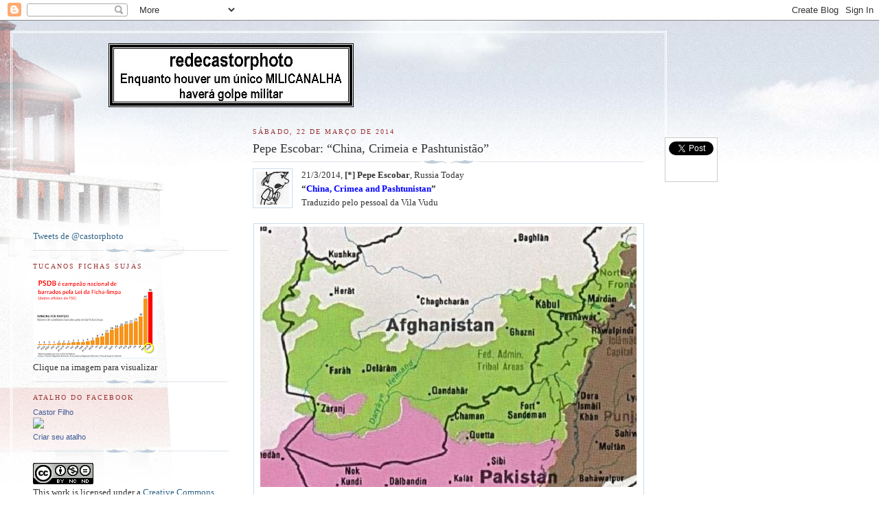

--- FILE ---
content_type: text/html; charset=UTF-8
request_url: https://redecastorphoto.blogspot.com/2014/03/pepe-escobar-china-crimeia-e.html
body_size: 34646
content:
<!DOCTYPE html>
<html dir='ltr' xmlns='http://www.w3.org/1999/xhtml' xmlns:b='http://www.google.com/2005/gml/b' xmlns:data='http://www.google.com/2005/gml/data' xmlns:expr='http://www.google.com/2005/gml/expr'>
<head>
<link href='https://www.blogger.com/static/v1/widgets/2944754296-widget_css_bundle.css' rel='stylesheet' type='text/css'/>
<meta content='text/html; charset=UTF-8' http-equiv='Content-Type'/>
<meta content='blogger' name='generator'/>
<link href='https://redecastorphoto.blogspot.com/favicon.ico' rel='icon' type='image/x-icon'/>
<link href='http://redecastorphoto.blogspot.com/2014/03/pepe-escobar-china-crimeia-e.html' rel='canonical'/>
<link rel="alternate" type="application/atom+xml" title="redecastorphoto - Atom" href="https://redecastorphoto.blogspot.com/feeds/posts/default" />
<link rel="alternate" type="application/rss+xml" title="redecastorphoto - RSS" href="https://redecastorphoto.blogspot.com/feeds/posts/default?alt=rss" />
<link rel="service.post" type="application/atom+xml" title="redecastorphoto - Atom" href="https://www.blogger.com/feeds/7341321881472037483/posts/default" />

<link rel="alternate" type="application/atom+xml" title="redecastorphoto - Atom" href="https://redecastorphoto.blogspot.com/feeds/8680915307594760207/comments/default" />
<!--Can't find substitution for tag [blog.ieCssRetrofitLinks]-->
<link href='https://blogger.googleusercontent.com/img/b/R29vZ2xl/AVvXsEhwCxigXjekZx30jjKm6t1_An3HUrDeLTUabvyBqrNEQYTO8J5PL5skfOPY2GYlI9GKJV_9ONSeIj_YCy8kdCpTGSniIhlIDhHjXwCTcKAasVngxgnWxzOtalfmrLqf5QdrjdK0FQeBxHrT/s1600/vilavudu.jpg' rel='image_src'/>
<meta content='http://redecastorphoto.blogspot.com/2014/03/pepe-escobar-china-crimeia-e.html' property='og:url'/>
<meta content='Pepe Escobar: “China, Crimeia e Pashtunistão” ' property='og:title'/>
<meta content='   21/3/2014, [*] Pepe Escobar , Russia Today   “ China, Crimea and Pashtunistan ”   Traduzido pelo pessoal da Vila Vudu      A área verde d...' property='og:description'/>
<meta content='https://blogger.googleusercontent.com/img/b/R29vZ2xl/AVvXsEhwCxigXjekZx30jjKm6t1_An3HUrDeLTUabvyBqrNEQYTO8J5PL5skfOPY2GYlI9GKJV_9ONSeIj_YCy8kdCpTGSniIhlIDhHjXwCTcKAasVngxgnWxzOtalfmrLqf5QdrjdK0FQeBxHrT/w1200-h630-p-k-no-nu/vilavudu.jpg' property='og:image'/>
<title>redecastorphoto: Pepe Escobar: &#8220;China, Crimeia e Pashtunistão&#8221; </title>
<meta content='' name='description'/>
<style id='page-skin-1' type='text/css'><!--
/*
-----------------------------------------------
Blogger Template Style
Name:     Harbor
Date:     24 Feb 2004
Updated by: Blogger Team
----------------------------------------------- */
body {
background:#fff url("https://resources.blogblog.com/blogblog/data/harbor/rocks_left.jpg") no-repeat right bottom;
background-attachment:fixed;
margin:0;
padding:0;
font:x-small Georgia, Serif;
color:#333333;
font-size/* */:/**/small;
font-size: /**/small;
}
/* Commented Backslash Hack hides rule from IE5-Mac \*/
body {background-attachment:scroll;}
/* End IE5-Mac hack */
a:link {
color:#336688;
text-decoration:none;
}
a:visited {
color:#764;
text-decoration:none;
}
a:hover {
color:#993333;
text-decoration:underline;
}
a img {
border-width:0;
}
/* Page Structure
----------------------------------------------- */
#wrap {
background:url("https://resources.blogblog.com/blogblog/data/harbor/sky_left.jpg") repeat-x;
min-width:740px;
margin:0;
padding:0;
text-align:left;
font: normal normal 100% Georgia,Serif;
}
#wrap2 {
background:url("https://resources.blogblog.com/blogblog/data/harbor/lighthouse_left.jpg") no-repeat left  0px;
}
#wrap3 {
background:url("https://resources.blogblog.com/blogblog/data/harbor/cloud_left.jpg") no-repeat right 75px;
}
#wrap4 {
background:url("https://resources.blogblog.com/blogblog/data/harbor/center_cloud_left.jpg") no-repeat 50% 0px;
padding:15px;
width:100%;
width/* */:/**/auto;
width: /**/auto;
}
#outer-wrapper {
max-width:890px;
padding: 0 30px 50px;
width:100%;
width/* */:/**/auto;
width: /**/auto;
}
html>body #outer-wrapper {
border:3px double #fff;
}
#main-wrapper {
width:64%;
float:right;
word-wrap: break-word; /* fix for long text breaking sidebar float in IE */
overflow: hidden;     /* fix for long non-text content breaking IE sidebar float */
}
#main {
margin:0;
padding:0;
}
#sidebar-wrapper {
width:32%;
float:left;
word-wrap: break-word; /* fix for long text breaking sidebar float in IE */
overflow: hidden;     /* fix for long non-text content breaking IE sidebar float */
}
#sidebar {
margin:0;
padding-top: 170px;
}
/** Page structure tweaks for layout editor wireframe */
body#layout #outer-wrapper,
body#layout #sidebar,
body#layout #wrap4,
body#layout #header {
margin-top: 0;
margin-bottom: 0;
padding: 0;
}
body#layout #sidebar-wrapper {
width: 180px;
margin-left: 0;
}
body#layout #wrap4, body#layout #outer-wrapper {
width: 650px;
}
/* Header
----------------------------------------------- */
#header {
padding-top:15px;
padding-right:0;
padding-bottom:10px;
padding-left:110px;
position: relative;
}
.Header h1 {
margin:0 0 .25em;
color:#667788;
font: normal normal 270% Georgia, Serif;
}
.Header h1 a {
color:#667788;
text-decoration:none;
}
.Header .description {
margin:0;
max-width:700px;
line-height:1.8em;
text-transform:uppercase;
letter-spacing:.2em;
color:#667788;
font: normal normal 75% Georgia, Serif;
}
/* Headings
----------------------------------------------- */
h2 {
margin:1.5em 0 .75em;
line-height: 1.4em;
font: normal normal 78% Georgia, Serif;
text-transform:uppercase;
letter-spacing:.2em;
color:#993333;
}
/* Posts
----------------------------------------------- */
h2.date-header {
margin:2em 0 .5em;
color: #993333;
font: normal normal 78% Georgia, Serif;
}
.post {
margin:.5em 0 1.5em;
}
.post h3 {
margin:.25em 0 0;
padding:0 0 4px;
font-size:140%;
font-weight:normal;
line-height:1.4em;
}
.post h3 a, .post h3 strong {
background:url("https://resources.blogblog.com/blogblog/data/harbor/icon_lighthouse.gif") no-repeat left .15em;
display:block;
padding-left:20px;
text-decoration:none;
color:#336688;
font-weight:normal;
}
.post h3 strong {
background-image:url("https://resources.blogblog.com/blogblog/data/harbor/icon_lighthouse2.gif");
color:#000;
}
.post h3 a:hover {
color:#993333;
}
.post-body {
background:url("https://resources.blogblog.com/blogblog/data/harbor/divider.gif") no-repeat center top;
padding-top:12px;
margin:0 0 .75em;
line-height:1.6em;
}
.post-body blockquote {
line-height:1.3em;
}
.post-footer {
color:#999;
text-transform:uppercase;
letter-spacing:.1em;
font-size: 78%;
line-height: 1.4em;
}
.comment-link {
margin-left:.4em;
}
.post-footer .post-timestamp,
.post-footer .post-author {
color:#666;
}
.comment-link strong {
font-size:130%;
}
.comment-link {
margin-left:.4em;
}
.post img, table.tr-caption-container {
padding:4px;
border:1px solid #cde;
}
.tr-caption-container img {
border: none;
padding: 0;
}
/* Comments
----------------------------------------------- */
#comments {
background:url("https://resources.blogblog.com/blogblog/data/harbor/divider.gif") no-repeat center top;
padding:15px 0 0;
}
#comments h4 {
margin:1em 0;
font-weight: bold;
line-height: 1.6em;
text-transform:uppercase;
letter-spacing:.2em;
color: #993333;
font: bold 78% Georgia Serif;
}
#comments h4 strong {
font-size:130%;
}
#comments-block {
margin:1em 0 1.5em;
line-height:1.4em;
}
#comments-block dt {
margin:.5em 0;
}
#comments-block dd {
margin:.25em 20px 0;
}
#comments-block dd.comment-timestamp {
margin:-.25em 20px 1.5em;
line-height: 1.4em;
text-transform:uppercase;
letter-spacing:.1em;
}
#comments-block dd p {
margin:0 0 .75em;
}
.deleted-comment {
font-style:italic;
color:gray;
}
.feed-links {
clear: both;
line-height: 2.5em;
}
#blog-pager-newer-link {
float: left;
}
#blog-pager-older-link {
float: right;
}
#blog-pager {
text-align: center;
}
.comment-footer {
font: 78%/1.4em Georgia , Serif;
}
/* Sidebar Content
----------------------------------------------- */
.sidebar .widget, .main .widget {
background:url("https://resources.blogblog.com/blogblog/data/harbor/divider.gif") no-repeat center bottom;
margin:0 0 15px;
padding:0 0 15px;
}
.main .Blog {
background-image: none;
}
.sidebar ul {
list-style:none;
margin-left: 0;
}
.sidebar li {
margin:0;
padding-top:0;
padding-right:0;
padding-bottom:.25em;
padding-left:15px;
text-indent:-15px;
line-height:1.5em;
}
.sidebar p {
color:#666;
line-height:1.5em;
}
/* Profile
----------------------------------------------- */
.profile-datablock {
margin:.5em 0 .5em;
}
.profile-data {
margin:0;
font: normal normal 78% Georgia, Serif;
font-weight: bold;
line-height: 1.6em;
text-transform:uppercase;
letter-spacing:.1em;
}
.profile-img {
float: left;
margin-top: 0;
margin-right: 5px;
margin-bottom: 5px;
margin-left: 0;
padding: 4px;
border: 1px solid #cde;
}
.profile-textblock {
margin:.5em 0 .5em;
}
.profile-link {
font:78%/1.4em Georgia,Serif;
text-transform:uppercase;
letter-spacing:.1em;
}
/* Footer
----------------------------------------------- */
#footer-wrapper {
clear:both;
padding-top:15px;
padding-right:30px;
padding-bottom:0;
padding-left:50px;
text-align: center;
}
#footer .widget {
background:url("https://resources.blogblog.com/blogblog/data/harbor/divider.gif") no-repeat center top;
margin:0;
padding-top:15px;
line-height: 1.6em;
text-transform:uppercase;
letter-spacing:.1em;
}

--></style>
<script src='https://ajax.googleapis.com/ajax/libs/jquery/1.7.1/jquery.min.js' type='text/javascript'></script>
<script type='text/javascript'>
//<![CDATA[
jQuery(document).ready(function(jQuery) {
var offset = jQuery("#fblog-box").offset();
var topPadding = 60;
jQuery(window).scroll(function() {
if (jQuery(window).scrollTop() > offset.top) {
jQuery("#fblog-box").stop().animate({
marginTop: jQuery(window).scrollTop() - offset.top + topPadding
});
} else {
jQuery("#fblog-box").stop().animate({
marginTop: 0
});
};
});
});
//]]>
</script>
<style type='text/css'>
#floating-fblog {width:60px;}
#fblog-box {border:1px solid #ccc; padding:5px; background:#fff; z-index:9999; display:block; position:absolute; top:200px; float:right; margin:0 0 0 600px; text-align:center;}
#fblog-box div {margin:0 0 5px;}
#fb-root {display:none;}
</style>
<link href='https://www.blogger.com/dyn-css/authorization.css?targetBlogID=7341321881472037483&amp;zx=cd2e36e7-ddcf-4e4a-9bcf-a7c75527da82' media='none' onload='if(media!=&#39;all&#39;)media=&#39;all&#39;' rel='stylesheet'/><noscript><link href='https://www.blogger.com/dyn-css/authorization.css?targetBlogID=7341321881472037483&amp;zx=cd2e36e7-ddcf-4e4a-9bcf-a7c75527da82' rel='stylesheet'/></noscript>
<meta name='google-adsense-platform-account' content='ca-host-pub-1556223355139109'/>
<meta name='google-adsense-platform-domain' content='blogspot.com'/>

</head>
<body>
<div class='navbar section' id='navbar'><div class='widget Navbar' data-version='1' id='Navbar1'><script type="text/javascript">
    function setAttributeOnload(object, attribute, val) {
      if(window.addEventListener) {
        window.addEventListener('load',
          function(){ object[attribute] = val; }, false);
      } else {
        window.attachEvent('onload', function(){ object[attribute] = val; });
      }
    }
  </script>
<div id="navbar-iframe-container"></div>
<script type="text/javascript" src="https://apis.google.com/js/platform.js"></script>
<script type="text/javascript">
      gapi.load("gapi.iframes:gapi.iframes.style.bubble", function() {
        if (gapi.iframes && gapi.iframes.getContext) {
          gapi.iframes.getContext().openChild({
              url: 'https://www.blogger.com/navbar/7341321881472037483?po\x3d8680915307594760207\x26origin\x3dhttps://redecastorphoto.blogspot.com',
              where: document.getElementById("navbar-iframe-container"),
              id: "navbar-iframe"
          });
        }
      });
    </script><script type="text/javascript">
(function() {
var script = document.createElement('script');
script.type = 'text/javascript';
script.src = '//pagead2.googlesyndication.com/pagead/js/google_top_exp.js';
var head = document.getElementsByTagName('head')[0];
if (head) {
head.appendChild(script);
}})();
</script>
</div></div>
<div id='wrap'><div id='wrap2'><div id='wrap3'><div id='wrap4'>
<div id='outer-wrapper'>
<div class='header section' id='header'><div class='widget Header' data-version='1' id='Header1'>
<div id='header-inner'>
<a href='https://redecastorphoto.blogspot.com/' style='display: block'>
<img alt='redecastorphoto' height='93px; ' id='Header1_headerimg' src='https://blogger.googleusercontent.com/img/b/R29vZ2xl/AVvXsEgN44Z3FDgi02c09a7y0HRLbCJfLaqOjAyD7Riq41StUsWC9O9Uum2lyW8fUPw98XPAf0dD6qPqschMVboDdy9HFdrR1_CoFY8mJBQvRiTlDIDXgFIPbVwSzERGHdjxNDdjijuDutXI82We/s1600/redecastorphoto.tif' style='display: block' width='357px; '/>
</a>
</div>
</div></div>
<div id='crosscol-wrapper' style='text-align:center'>
<div class='crosscol no-items section' id='crosscol'></div>
</div>
<div id='main-wrapper'>
<div class='main section' id='main'><div class='widget Blog' data-version='1' id='Blog1'>
<div class='blog-posts hfeed'>

          <div class="date-outer">
        
<h2 class='date-header'><span>sábado, 22 de março de 2014</span></h2>

          <div class="date-posts">
        
<div class='post-outer'>
<div class='post hentry'>
<a name='8680915307594760207'></a>
<h3 class='post-title entry-title'>
Pepe Escobar: &#8220;China, Crimeia e Pashtunistão&#8221; 
</h3>
<div class='post-header'>
<div class='post-header-line-1'></div>
</div>
<div class='post-body entry-content' id='post-body-8680915307594760207'>
<div class="separator" style="clear: both; text-align: center;">
<a href="https://blogger.googleusercontent.com/img/b/R29vZ2xl/AVvXsEhwCxigXjekZx30jjKm6t1_An3HUrDeLTUabvyBqrNEQYTO8J5PL5skfOPY2GYlI9GKJV_9ONSeIj_YCy8kdCpTGSniIhlIDhHjXwCTcKAasVngxgnWxzOtalfmrLqf5QdrjdK0FQeBxHrT/s1600/vilavudu.jpg" imageanchor="1" style="clear: left; float: left; margin-bottom: 1em; margin-right: 1em;"><img border="0" src="https://blogger.googleusercontent.com/img/b/R29vZ2xl/AVvXsEhwCxigXjekZx30jjKm6t1_An3HUrDeLTUabvyBqrNEQYTO8J5PL5skfOPY2GYlI9GKJV_9ONSeIj_YCy8kdCpTGSniIhlIDhHjXwCTcKAasVngxgnWxzOtalfmrLqf5QdrjdK0FQeBxHrT/s1600/vilavudu.jpg" /></a></div>
<div class="MsoNormal">
<span style="font-family: Georgia; font-size: 10pt;">21/3/2014, <b><span style="font-size: 10pt;">[*] Pepe Escobar</span></b>,
Russia Today </span></div>
<div class="MsoNormal">
<span style="font-family: Georgia; font-size: 10pt;"><b>&#8220;<a href="http://rt.com/op-edge/china-Crimeia-pashtunistan-taliban-281/"><span style="color: blue;">China,
Crimea and Pashtunistan</span></a>&#8221; </b></span></div>
<div class="MsoNormal">
<span style="font-family: Georgia; font-size: 10pt;">Traduzido pelo pessoal da
Vila Vudu</span></div>
<div align="left" class="MsoNormal" style="background-color: white; background-position: initial initial; background-repeat: initial initial;">
<br /></div>
<table align="center" cellpadding="0" cellspacing="0" class="tr-caption-container" style="margin-left: auto; margin-right: auto; text-align: center;"><tbody>
<tr><td style="text-align: center;"><a href="https://blogger.googleusercontent.com/img/b/R29vZ2xl/AVvXsEjfhonY0WtnqI1OUIm0ZycF0rfYGHX_eiC1hYL4-PGSE9FgrgH3VT-W9GFV0niSYV7bb9DDbHKg85A7h9zKy8zbrbmpvzLJhFCnW3NDK_yd0DjOgvEK8QTqwU7rjLtVU5QK8xglin7ZpHBQ/s1600/Pashtun-afeganist%C3%A3o-paquist%C3%A3o-area-verde-2011.jpg" imageanchor="1" style="margin-left: auto; margin-right: auto;"><img border="0" src="https://blogger.googleusercontent.com/img/b/R29vZ2xl/AVvXsEjfhonY0WtnqI1OUIm0ZycF0rfYGHX_eiC1hYL4-PGSE9FgrgH3VT-W9GFV0niSYV7bb9DDbHKg85A7h9zKy8zbrbmpvzLJhFCnW3NDK_yd0DjOgvEK8QTqwU7rjLtVU5QK8xglin7ZpHBQ/s1600/Pashtun-afeganist%C3%A3o-paquist%C3%A3o-area-verde-2011.jpg" /></a></td></tr>
<tr><td class="tr-caption" style="text-align: center;"><span style="font-family: Georgia, Times New Roman, serif; font-size: small;">A área verde do mapa, ultrapassando fronteiras do Paquistão e Afeganistão, é o que Pepe Escobar chama de " Pashtunistão"</span></td></tr>
</tbody></table>
<div align="justify" class="MsoNormal" style="background: white; tab-stops: 35.4pt;">
<span style="color: #222222; font-family: Georgia; font-size: 12pt; letter-spacing: 0pt;">No centro
do tumulto que Afeganistão e Paquistão enfrentam simultaneamente está o tabu de
todos os tabus: o Pashtunistão. Como se interconectam o sonho de uma terra
comum dos pashtuns e a secessão da Crimeia, que se separa da Ucrânia? E o que
pensa a China, disso tudo? </span></div>
<div align="justify">
<span style="font-family: Georgia; font-size: 12pt;">

</span></div>
<div align="justify" class="MsoNormal" style="background: white; tab-stops: 35.4pt;">
<br /></div>
<div align="justify">
<span style="font-family: Georgia; font-size: 12pt;">

</span></div>
<div align="justify" class="MsoNormal" style="background: white; tab-stops: 35.4pt;">
<span style="color: #222222; font-family: Georgia; font-size: 12pt; letter-spacing: 0pt;">Comecemos
com o Paquistão. &#8220;Especialista&#8221; norte-americano da contrainsurgência, guru do
general David Petraeus já caído em desgraça, David Kilcullen, insiste que o
Paquistão está implodindo. Sem novidade: gente como essa gente é paga para
predizer o caos. </span></div>
<div align="justify">
<span style="font-family: Georgia; font-size: 12pt;">

</span></div>
<div align="justify" class="MsoNormal" style="background: white; tab-stops: 35.4pt;">
<br /></div>
<div align="justify">
<span style="font-family: Georgia; font-size: 12pt;">

</span></div>
<div align="justify" class="MsoNormal" style="background: white; tab-stops: 35.4pt;">
<span style="color: #222222; font-family: Georgia; font-size: 12pt; letter-spacing: 0pt;">Como
sempre, a coisa aí é também muito mais nuançada. O Primeiro-Ministro do
Paquistão, Nawaz Sharif, está de fato tentando impedir que o Paquistão imploda.
Por isso quer um acordo com o Talibã no Paquistão, o <i>TTP</i>. </span></div>
<div align="justify">
<span style="font-family: Georgia; font-size: 12pt;">

</span></div>
<div align="justify" class="MsoNormal" style="background: white; tab-stops: 35.4pt;">
<br /></div>
<div align="justify">
<span style="font-family: Georgia; font-size: 12pt;">

</span></div>
<div align="justify" class="MsoNormal" style="background: white; tab-stops: 35.4pt;">
<span style="color: #222222; font-family: Georgia; font-size: 12pt; letter-spacing: 0pt;">O partido
de Sharif, o <i>PML-N</i>, é conservador em termos religiosos e liberal, em
termos econômicos. É partido intimamente conectado com os partidos religiosos
do Paquistão. Sharif sabe que tem de ser cuidadoso na região do Punjab, por
causa da popularidade dos <i>jihadistas</i>
anti-xiitas &#8211; o grupo Sipah-e-Sahaba. </span></div>
<div align="justify">
<span style="font-family: Georgia; font-size: 12pt;">

</span></div>
<div align="justify" class="MsoNormal" style="background: white; tab-stops: 35.4pt;">
<br /></div>
<div align="justify">
<span style="font-family: Georgia; font-size: 12pt;">

</span></div>
<div align="justify" class="MsoNormal" style="background: white; tab-stops: 35.4pt;">
<span style="color: #222222; font-family: Georgia; font-size: 12pt; letter-spacing: 0pt;">Um ramo do
Sipah &#8211; o temido Lashkar-e-Jhangvi &#8211; também mata rotineiramente muitos xiitas
em Sind e especialmente no Baloquistão. Sharif concluiu que não pode permitir
uma aliança entre o <i>TTP</i> (o Talibã
Paquistanês, com base nas áreas tribais) e grupos <i>jihadistas</i> ativos no Punjab. </span></div>
<div align="justify">
<span style="font-family: Georgia; font-size: 12pt;">

</span></div>
<div align="justify" class="MsoNormal" style="background: white; tab-stops: 35.4pt;">
<br /></div>
<div align="justify">
<span style="font-family: Georgia; font-size: 12pt;">

</span></div>
<div align="justify" class="MsoNormal" style="background: white; tab-stops: 35.4pt;">
<span style="color: #222222; font-family: Georgia; font-size: 12pt; letter-spacing: 0pt;">Sharif é
também homem de negócios. Ele sabe que o único modo de pôr novamente nos
trilhos (como se algum dia tivesse estado...) a economia do Paquistão é acabar
com a guerra civil. Esse é o arcabouço do argumento por trás do atual &#8220;processo
de paz&#8221;. É o que Sharif disse aos chineses (aliados chaves) no verão passado,
quando visitou Pequim. </span></div>
<div align="justify">
<span style="font-family: Georgia; font-size: 12pt;">

</span></div>
<div align="justify" class="MsoNormal" style="background: white; tab-stops: 35.4pt;">
<br /></div>
<div align="justify">
<span style="font-family: Georgia; font-size: 12pt;">

</span></div>
<div align="justify" class="MsoNormal" style="background: white; tab-stops: 35.4pt;">
<span style="color: #222222; font-family: Georgia; font-size: 12pt; letter-spacing: 0pt;">Até agora,
ainda não foram discutidas as questões realmente espinhosas no processo de paz.
O <i>TTP</i> quer a lei da Xaria imposta em todo o Paquistão. Nenhum governo
paquistanês jamais aceitará isso. </span></div>
<div align="justify">
<span style="font-family: Georgia; font-size: 12pt;">

</span></div>
<div align="justify" class="MsoNormal" style="background: white; tab-stops: 35.4pt;">
<br /></div>
<div align="justify">
<span style="font-family: Georgia; font-size: 12pt;">

</span></div>
<div align="justify" class="MsoNormal" style="background: white; tab-stops: 35.4pt;">
<span style="font-family: Georgia; font-size: 12pt;"><b><span style="color: #222222; font-size: 12pt; letter-spacing: 0pt;">Inimigos do
estado</span></b><span style="color: #222222; font-size: 12pt; letter-spacing: 0pt;">&nbsp; </span></span></div>
<div align="justify">
<span style="font-family: Georgia; font-size: 12pt;">

</span></div>
<div align="justify" class="MsoNormal" style="background: white; tab-stops: 35.4pt;">
<br /></div>
<div align="justify">
<span style="font-family: Georgia; font-size: 12pt;">

</span></div>
<div align="justify" class="MsoNormal" style="background: white; tab-stops: 35.4pt;">
<span style="color: #222222; font-family: Georgia; font-size: 12pt; letter-spacing: 0pt;">Os grupos
de contato, dos dois lados, são muitíssimo interessantes. No lado do governo
está um general aposentado, Muhammad Amir, ex-chefe do conhecido <i>Inter-Services
Intelligence (ISI)</i>, a <i>CIA</i> paquistanesa. Mas lá está também o grande
jornalista Rahimullah Yusufzai, que trabalha em Peshawar, provavelmente a maior
autoridade mundial em tudo que tenha a ver com as áreas tribais paquistanesas. </span></div>
<div align="justify">
<span style="font-family: Georgia; font-size: 12pt;">

</span></div>
<div align="justify" class="MsoNormal" style="background: white; tab-stops: 35.4pt;">
<br /></div>
<div align="justify">
<span style="font-family: Georgia; font-size: 12pt;">

</span></div>
<div align="justify" class="MsoNormal" style="background: white; tab-stops: 35.4pt;">
<span style="color: #222222; font-family: Georgia; font-size: 12pt; letter-spacing: 0pt;">No lado do <i>TTP</i>
está ninguém menos que o super mulá Samiul Haq, diretor da &#8220;Harvard Talibã&#8221;, em
Akhora Khattak, próximo de Peshawar, instituição que formou gerações de Talibã
(exclusivo para vocês: foi graças a uma carta assinada por Haq que eu e meu fotógrafo
escapamos de ser metidos na cadeia pelos Talibã em Ghazni, em 2000, quando &#8220;invadimos&#8221;
uma base militar abandonada). </span></div>
<div align="justify">
<span style="font-family: Georgia; font-size: 12pt;">

</span></div>
<div align="justify" class="MsoNormal" style="background: white; tab-stops: 35.4pt;">
<br /></div>
<table align="center" cellpadding="0" cellspacing="0" class="tr-caption-container" style="margin-left: auto; margin-right: auto; text-align: center;"><tbody>
<tr><td><a href="https://blogger.googleusercontent.com/img/b/R29vZ2xl/AVvXsEj2Q1KRus1UEHC8GyQhHth79GCuhCQ77BFV4vbJ_1Mar_edByTAZuJTLRccuhSHr8cTXUSSFogiY6jd8apgCG-TpaDQ_vrH1IEFQ9ahwW5B1OUPRyme4uHxd_EX96QuJ6rtA5y5xn-IGYqm/s1600/Paquist%C3%A3o-soldados-pepe.jpg" imageanchor="1" style="margin-left: auto; margin-right: auto;"><img border="0" src="https://blogger.googleusercontent.com/img/b/R29vZ2xl/AVvXsEj2Q1KRus1UEHC8GyQhHth79GCuhCQ77BFV4vbJ_1Mar_edByTAZuJTLRccuhSHr8cTXUSSFogiY6jd8apgCG-TpaDQ_vrH1IEFQ9ahwW5B1OUPRyme4uHxd_EX96QuJ6rtA5y5xn-IGYqm/s1600/Paquist%C3%A3o-soldados-pepe.jpg" /></a></td></tr>
<tr><td class="tr-caption" style="font-size: 13px;"><span style="font-family: Georgia, Times New Roman, serif; font-size: small;">Soldados do Exército paquistanês (foto Mian Khursheed)</span></td></tr>
</tbody></table>
<div align="justify">
<span style="font-family: Georgia; font-size: 12pt;">

</span></div>
<div align="justify" class="MsoNormal" style="background: white; tab-stops: 35.4pt;">
<span style="color: #222222; font-family: Georgia; font-size: 12pt; letter-spacing: 0pt;">O exército
paquistanês não gosta, nada, nada, desse &#8220;processo de paz&#8221;. Principalmente o <i>ISI</i>,
que conservam conexões muito íntimas com muitos grupos <i>jihadistas</i> que colaboram com o <i>ISI</i>
em questões estratégicas de Islamabad nas relações com o Afeganistão e/ou a
Índia. Nem é preciso dizer que o Talibã Afegão, com Mullah Omar ainda, quase
com certeza, em Quetta (e como é possível que nenhum <i>drone</i> de Obama
jamais o encontre?) além do grupo Haqqani, no Waziristão Norte, continuam muito
próximos do <i>ISI</i>. </span></div>
<div align="justify">
<span style="font-family: Georgia; font-size: 12pt;">

</span></div>
<div align="justify" class="MsoNormal" style="background: white; tab-stops: 35.4pt;">
<br /></div>
<div align="justify">
<span style="font-family: Georgia; font-size: 12pt;">

</span></div>
<div align="justify" class="MsoNormal" style="background: white; tab-stops: 35.4pt;">
<span style="color: #222222; font-family: Georgia; font-size: 12pt; letter-spacing: 0pt;">E no Punjab
outro ninho de terríveis <i>jihadistas</i> &#8211;
o grupo Lashkar-e-Taiba, autor do atentado à bomba em 2008, em Bombaim &#8211; são,
pode-se dizer, &#8220;protegidos&#8221; pelo exército paquistanês. </span></div>
<div align="justify">
<span style="font-family: Georgia; font-size: 12pt;">

</span></div>
<div align="justify" class="MsoNormal" style="background: white; tab-stops: 35.4pt;">
<br /></div>
<div align="justify">
<span style="font-family: Georgia; font-size: 12pt;">

</span></div>
<div align="justify" class="MsoNormal" style="background: white; tab-stops: 35.4pt;">
<span style="color: #222222; font-family: Georgia; font-size: 12pt; letter-spacing: 0pt;">Mas o <i>TTP</i>
é completamente outro assunto. Diferentes de todos esses outros <i>jihadistas</i>, eles atacaram o estado e o
exército paquistaneses cara a cara. É preciso ter colhões. Não surpreende que o
exército os veja como inimigos do estado &#8211; além de serem manipulados por estrangeiros
(adivinhem quem). </span></div>
<div align="justify">
<span style="font-family: Georgia; font-size: 12pt;">

</span></div>
<div align="justify" class="MsoNormal" style="background: white; tab-stops: 35.4pt;">
<br /></div>
<div align="justify">
<span style="font-family: Georgia; font-size: 12pt;">

</span></div>
<div align="justify" class="MsoNormal" style="background: white; tab-stops: 35.4pt;">
<span style="color: #222222; font-family: Georgia; font-size: 12pt; letter-spacing: 0pt;">O <i>TTP</i>
é pântano impenetrável. São pelo menos 30 diferentes grupos, que, todos,
juraram fidelidade a Baitullah Mehsud em 2007. Os <i>drones</i> de Obama
continuam matando Mehsuds (Baitullah, em 2009; Hakimullah, em 2013), mas o <i>TTP</i>
nunca morre. E a família Mehsud permanece no comando. </span></div>
<div align="justify">
<span style="font-family: Georgia; font-size: 12pt;">

</span></div>
<div align="justify" class="MsoNormal" style="background: white; tab-stops: 35.4pt;">
<br /></div>
<div align="justify">
<span style="font-family: Georgia; font-size: 12pt;">

</span></div>
<div align="justify" class="MsoNormal" style="background: white; tab-stops: 35.4pt;">
<span style="color: #222222; font-family: Georgia; font-size: 12pt; letter-spacing: 0pt;">Eu
definiria a família Mehsud como um grupo de guerrilheiros pashtuns com base nas
áreas tribais muito próximas do Afeganistão. É guerrilha, sim, contra o estado,
que eles veem como um bando de traidores porque colaboram com os
norte-americanos desde o 11/9. Alternativamente, também se pode dizer que os
EUA, no Paquistão, estão em guerra, na essência, contra uma família &#8211; e há mais
de uma década. </span></div>
<div align="justify">
<span style="font-family: Georgia; font-size: 12pt;">

</span></div>
<div align="justify" class="MsoNormal" style="background: white; tab-stops: 35.4pt;">
<br /></div>
<div align="justify">
<span style="font-family: Georgia; font-size: 12pt;">

</span></div>
<table align="center" cellpadding="0" cellspacing="0" class="tr-caption-container" style="margin-left: auto; margin-right: auto; text-align: center;"><tbody>
<tr><td style="text-align: center;"><a href="https://blogger.googleusercontent.com/img/b/R29vZ2xl/AVvXsEiDP1t2Z770AfYpkZHVD_R7fIpEQTC6ZMIc_XxARhoh_X6X7EWWLwnhAjBt0hB2rgLAHc-6xz7sl-zSDlHQGWCDAaZA6SFsgZkJyoPHQmop1yFFyTivn82tHZVgg9eANc1OIHovyIAOuwZA/s1600/Afeganist%C3%A3o-Paquist%C3%A3o-grupos+%C3%A9tnicos.jpg" imageanchor="1" style="margin-left: auto; margin-right: auto;"><img border="0" height="355" src="https://blogger.googleusercontent.com/img/b/R29vZ2xl/AVvXsEiDP1t2Z770AfYpkZHVD_R7fIpEQTC6ZMIc_XxARhoh_X6X7EWWLwnhAjBt0hB2rgLAHc-6xz7sl-zSDlHQGWCDAaZA6SFsgZkJyoPHQmop1yFFyTivn82tHZVgg9eANc1OIHovyIAOuwZA/s1600/Afeganist%C3%A3o-Paquist%C3%A3o-grupos+%C3%A9tnicos.jpg" width="400" /></a></td></tr>
<tr><td class="tr-caption" style="text-align: center;"><span style="font-family: Georgia, Times New Roman, serif; font-size: small;">Mapa legendado do Afeganistão/Paquistão o que ajuda a entender a multiplicidade de grupos étnicos na região&nbsp;(clique na imagem para aumentar)</span></td></tr>
</tbody></table>
<div align="justify" class="MsoNormal" style="background: white; tab-stops: 35.4pt;">
<span style="color: #222222; font-family: Georgia; font-size: 12pt; letter-spacing: 0pt;">Agora, as
coisas mudaram um pouco. O novo líder dos <i>TTP</i> é Mullah Fazlullah. É
original de Swat, e tem base nas áreas tribais de Mohmand e, até, em Kunar e no
Nuristão, no Afeganistão (locais ultra linha-dura, ultra-ultra conservadores).
Significa que a sua base principal já não está no Waziristão. É caso de perguntar
se a gangue dos <i>drones</i> em Nevada, EUA, já sabe disso. </span></div>
<div align="justify">
<span style="font-family: Georgia; font-size: 12pt;">

</span></div>
<div align="justify" class="MsoNormal" style="background: white; tab-stops: 35.4pt;">
<br /></div>
<div align="justify">
<span style="font-family: Georgia; font-size: 12pt;">

</span></div>
<div align="justify" class="MsoNormal" style="background: white; tab-stops: 35.4pt;">
<span style="color: #222222; font-family: Georgia; font-size: 12pt; letter-spacing: 0pt;">Tem havido
muita conversa no Paquistão de que o próprio mulá Omar, em pessoa, teria
intervindo, tentando unir as agora disparatadas facções do <i>TTP</i>, para
fazer avançar o diálogo com Islamabad. Por quê? Porque, com a OTAN fora do
Afeganistão no final de 2014, o que o Talibã no Afeganistão quer é reunir todos
os pashtuns dos dois lados da fronteira, e, então, avançar para tomar Kabul &#8211;
num <i>replay</i> de 1996. </span></div>
<div align="justify">
<span style="font-family: Georgia; font-size: 12pt;">

</span></div>
<div align="justify" class="MsoNormal" style="background: white; tab-stops: 35.4pt;">
<br /></div>
<div align="justify">
<span style="font-family: Georgia; font-size: 12pt;">

</span></div>
<div align="justify" class="MsoNormal" style="background: white; tab-stops: 35.4pt;">
<span style="color: #222222; font-family: Georgia; font-size: 12pt; letter-spacing: 0pt;">Washington,
previsivelmente, tem muito medo de um processo de paz Islamabad-<i>TTP</i>. Com
isso, &#8220;Al-Qaeda&#8221;, o coringa perene, estaria de rédea solta nas áreas tribais,
outra vez. Mas, seja como for, parece que ali só restaram uns poucos &#8220;Al-Qaedas&#8221;;
todo mundo partiu para o Levante. </span></div>
<div align="justify">
<span style="font-family: Georgia; font-size: 12pt;">

</span></div>
<div align="justify" class="MsoNormal" style="background: white; tab-stops: 35.4pt;">
<br /></div>
<div align="justify">
<span style="font-family: Georgia; font-size: 12pt;">

</span></div>
<div align="justify" class="MsoNormal" style="background: white; tab-stops: 35.4pt;">
<span style="font-family: Georgia; font-size: 12pt;"><span style="color: #222222; font-size: 12pt; letter-spacing: 0pt;">Mesmo
assim, o jogo de longo prazo de Washington é continuar a inventar teorias
conspiracionais sem fim no Paquistão &#8211; apostando no caos no país para, mais
cedo ou mais tarde, tentar passar a mão nas armas atômicas do Paquistão, nos
termos em que o <i>ISI</i> vê as coisas. Mas o atual processo de paz foi mais
ou menos &#8220;aprovado&#8221; por Washington. E a guerra dos <i>drones</i> mais ou menos
prossegue. Por enquanto.</span><span style="color: #222222; font-size: 12pt; letter-spacing: 0pt;"> </span></span></div>
<div align="justify">
<span style="font-family: Georgia; font-size: 12pt;">

</span></div>
<div align="justify" class="MsoNormal" style="background: white; tab-stops: 35.4pt;">
<br /></div>
<div align="justify">
<span style="font-family: Georgia; font-size: 12pt;">

</span></div>
<div align="justify" class="MsoNormal" style="background: white; tab-stops: 35.4pt;">
<span style="font-family: Georgia; font-size: 12pt;"><b><span style="color: #222222; font-size: 12pt; letter-spacing: 0pt;">Karzai
ataca novamente</span></b><span style="color: #222222; font-size: 12pt; letter-spacing: 0pt;"> </span></span></div>
<div align="justify">
<span style="font-family: Georgia; font-size: 12pt;">

</span></div>
<div align="justify" class="MsoNormal" style="background: white; tab-stops: 35.4pt;">
<br /></div>
<div align="justify">
<span style="font-family: Georgia; font-size: 12pt;">

</span></div>
<div align="justify" class="MsoNormal" style="background: white; tab-stops: 35.4pt;">
<span style="color: #222222; font-family: Georgia; font-size: 12pt; letter-spacing: 0pt;">Mês que vem
haverá eleições no Afeganistão. O esperto presidente Hamid Karzai anda ocupado
promovendo &#8220;seu&#8221; candidato à presidência, Zalmay Rassoul. Indicou o ex-Ministro
do Interior e presidente da Câmara Baixa do Parlamento, Younus Qanooni,
candidato à vice-presidência, em substituição ao recentemente falecido Mohammad
Fahim. </span></div>
<div align="justify">
<span style="font-family: Georgia; font-size: 12pt;">

</span></div>
<div align="justify" class="MsoNormal" style="background: white; tab-stops: 35.4pt;">
<br /></div>
<div align="justify">
<span style="font-family: Georgia; font-size: 12pt;">

</span></div>
<table align="center" cellpadding="0" cellspacing="0" class="tr-caption-container" style="margin-left: auto; margin-right: auto; text-align: center;"><tbody>
<tr><td style="text-align: center;"><a href="https://blogger.googleusercontent.com/img/b/R29vZ2xl/AVvXsEhqkAzess7lcQ5pixW1pt5k9NnaR0d5o44CuvwafEzya5YPp8z7axmPnxi1A_8xre5xA9QgfI8AWCk0gUW5YSFaDyV_56Sj2UtEa7sjN_0wItEUQMNuB5jQxhwPiUCaRb7jL1RnLW4RqLin/s1600/Hamid+Karzai-presidente+do+afeganist%C3%A3o.jpg" imageanchor="1" style="margin-left: auto; margin-right: auto;"><img border="0" src="https://blogger.googleusercontent.com/img/b/R29vZ2xl/AVvXsEhqkAzess7lcQ5pixW1pt5k9NnaR0d5o44CuvwafEzya5YPp8z7axmPnxi1A_8xre5xA9QgfI8AWCk0gUW5YSFaDyV_56Sj2UtEa7sjN_0wItEUQMNuB5jQxhwPiUCaRb7jL1RnLW4RqLin/s1600/Hamid+Karzai-presidente+do+afeganist%C3%A3o.jpg" /></a></td></tr>
<tr><td class="tr-caption" style="text-align: center;"><span style="font-family: Georgia, Times New Roman, serif; font-size: small;">Hamid Karzai - Presidente do Afeganistão (foto Mohammad Ismail)</span></td></tr>
</tbody></table>
<div align="justify" class="MsoNormal" style="background: white; tab-stops: 35.4pt;">
<span style="color: #222222; font-family: Georgia; font-size: 12pt; letter-spacing: 0pt;">Qanooni,
como Fahim, vem do vale do Panjshir e foi muito próximo do legendário Ahmad
Shah Massoud, o &#8220;Leão do Panjshir&#8221;, assassinado pela Al-Qaeda dois dias antes
do 11/9. Qanooni opôs-se ao bombardeio pelos EUA em 2001 e jamais baixou o tom
das críticas a Karzai. </span></div>
<div align="justify">
<span style="font-family: Georgia; font-size: 12pt;">

</span></div>
<div align="justify" class="MsoNormal" style="background: white; tab-stops: 35.4pt;">
<br /></div>
<div align="justify">
<span style="font-family: Georgia; font-size: 12pt;">

</span></div>
<div align="justify" class="MsoNormal" style="background: white; tab-stops: 35.4pt;">
<span style="color: #222222; font-family: Georgia; font-size: 12pt; letter-spacing: 0pt;">Karzai joga
brilhantemente seu jogo pelo poder, porque reforça suas conexões tadjiques, ao
mesmo tempo em que mina a candidatura de Abdullah Abdullah, favorito de
Washington. O candidato de Karzai, Rassoul, agora, atrai o apoio de um grupo &#8220;misto&#8221;,
pashtun/tadjique. </span></div>
<div align="justify">
<span style="font-family: Georgia; font-size: 12pt;">

</span></div>
<div align="justify" class="MsoNormal" style="background: white; tab-stops: 35.4pt;">
<br /></div>
<div align="justify">
<span style="font-family: Georgia; font-size: 12pt;">

</span></div>
<div align="justify" class="MsoNormal" style="background: white; tab-stops: 35.4pt;">
<span style="color: #222222; font-family: Georgia; font-size: 12pt; letter-spacing: 0pt;">A eleição
presidencial afegã será decidida no segundo turno. Então, sim, se verá quem os
altos comandantes <i>mujahideen</i> &#8211; de Ismail Khan em Herat, a Gul Agha
Sherzai em Kandahar &#8211; estão realmente apoiando. E como Karzai manobrou mais uma
vez para obter o que quer. </span></div>
<div align="justify">
<span style="font-family: Georgia; font-size: 12pt;">

</span></div>
<div align="justify" class="MsoNormal" style="background: white; tab-stops: 35.4pt;">
<br /></div>
<div align="justify">
<span style="font-family: Georgia; font-size: 12pt;">

</span></div>
<div align="justify" class="MsoNormal" style="background: white; tab-stops: 35.4pt;">
<span style="color: #222222; font-family: Georgia; font-size: 12pt; letter-spacing: 0pt;">Do ponto de
vista de Washington, Rassoul pode ser aceitável, porque quer assinar o tal
muito controverso Acordo sobre o Estado das Forças [orig. <i>Status of Forces
Agreement (SOFA)</i>] que permitirá a permanência de tropas &#8220;residuais&#8221; dos EUA
no Afeganistão. </span></div>
<div align="justify">
<span style="font-family: Georgia; font-size: 12pt;">

</span></div>
<div align="justify" class="MsoNormal" style="background: white; tab-stops: 35.4pt;">
<br /></div>
<div align="justify">
<span style="font-family: Georgia; font-size: 12pt;">

</span></div>
<div align="justify" class="MsoNormal" style="background: white; tab-stops: 35.4pt;">
<span style="color: #222222; font-family: Georgia; font-size: 12pt; letter-spacing: 0pt;">Ou, pelo
menos, Rassoul disse que assinará, depois de subornar todos os
senhores-da-guerra relevantes. Rassoul sabe que, se isso acontecer, todos os
Talibã saltarão sobre sua garganta, por mais pashtun que ele seja. O mais
provável, se for pashtun esperto, é que esteja dizendo uma coisa e pensando em
fazer outra. </span></div>
<div align="justify">
<span style="font-family: Georgia; font-size: 12pt;">

</span></div>
<div align="justify" class="MsoNormal" style="background: white; tab-stops: 35.4pt;">
<br /></div>
<div align="justify">
<span style="font-family: Georgia; font-size: 12pt;">

</span></div>
<div align="justify" class="MsoNormal" style="background: white; tab-stops: 35.4pt;">
<span style="color: #222222; font-family: Georgia; font-size: 12pt; letter-spacing: 0pt;">Assim se vê
que há dois processos de paz paralelos em andamento no Paquistão e no Afeganistão.
O problema chave é que a &#8220;paz&#8221; que se obtenha no Paquistão pode traduzir-se em
caos no Afeganistão, porque então o Talibã Afegão estará reforçado pelo Talibã
Paquistanês &#8220;liberado&#8221; numa ofensiva contra o novo governo em Kabul. </span></div>
<div align="justify">
<span style="font-family: Georgia; font-size: 12pt;">

</span></div>
<div align="justify" class="MsoNormal" style="background: white; tab-stops: 35.4pt;">
<br /></div>
<div align="justify">
<span style="font-family: Georgia; font-size: 12pt;">

</span></div>
<table align="center" cellpadding="0" cellspacing="0" class="tr-caption-container" style="margin-left: auto; margin-right: auto; text-align: center;"><tbody>
<tr><td style="text-align: center;"><a href="https://blogger.googleusercontent.com/img/b/R29vZ2xl/AVvXsEj7VKQmBWcm85RCzUdVUhKexxbPFSvtJ3i1ZUXFaGyc1UYEHIoNjzr6kg7zKG617_OhJjQzV6LLMaVUgIBpCmITf7OUC1LM7KOkgPm5HfhMjqjLTVe5eZwleKOvBfSrHq-fqroyCGEaxdkM/s1600/Paquist%C3%A3o-paramilitares.jpg" imageanchor="1" style="margin-left: auto; margin-right: auto;"><img border="0" src="https://blogger.googleusercontent.com/img/b/R29vZ2xl/AVvXsEj7VKQmBWcm85RCzUdVUhKexxbPFSvtJ3i1ZUXFaGyc1UYEHIoNjzr6kg7zKG617_OhJjQzV6LLMaVUgIBpCmITf7OUC1LM7KOkgPm5HfhMjqjLTVe5eZwleKOvBfSrHq-fqroyCGEaxdkM/s1600/Paquist%C3%A3o-paramilitares.jpg" /></a></td></tr>
<tr><td class="tr-caption" style="text-align: center;"><span style="font-family: Georgia, Times New Roman, serif; font-size: small;">Combatentes paramilitares no Paquistão (foto Aamir Qureshi)</span></td></tr>
</tbody></table>
<div align="justify" class="MsoNormal" style="background: white; tab-stops: 35.4pt;">
<span style="color: #222222; font-family: Georgia; font-size: 12pt; letter-spacing: 0pt;">Alguns
combatentes do <i>TTP</i> persuadidos pelo exército paquistanês estão agora em
segurança estacionados na fronteira &#8211; especialmente nas áreas supracitadas de
Kunar e Nuristão. E ali estarão protegidos pelos serviços de segurança afegãos
&#8211; como lastimam os paquistaneses. </span></div>
<div align="justify">
<span style="font-family: Georgia; font-size: 12pt;">

</span></div>
<div align="justify" class="MsoNormal" style="background: white; tab-stops: 35.4pt;">
<br /></div>
<div align="justify">
<span style="font-family: Georgia; font-size: 12pt;">

</span></div>
<div align="justify" class="MsoNormal" style="background: white; tab-stops: 35.4pt;">
<span style="color: #222222; font-family: Georgia; font-size: 12pt; letter-spacing: 0pt;">Que ninguém
se engane: a rivalidade Paquistão-Afeganistão permanece extremamente feroz. E
nem poderia ser diferente: o Afeganistão jamais reconheceu a Linha Durand, que
lhes roubou muitas de suas próprias terras pashtuns. Culpa do Império
Britânico, há mais de 100 anos. Essa ainda é a chave para toda essa confusão. </span></div>
<div align="justify">
<span style="font-family: Georgia; font-size: 12pt;">

</span></div>
<div align="justify" class="MsoNormal" style="background: white; tab-stops: 35.4pt;">
<br /></div>
<div align="justify">
<span style="font-family: Georgia; font-size: 12pt;">

</span></div>
<div align="justify" class="MsoNormal" style="background: white; tab-stops: 35.4pt;">
<span style="color: #222222; font-family: Georgia; font-size: 12pt; letter-spacing: 0pt;">Não há
dúvidas de que os pashtuns dos dois lados da fronteira estão prestando imensa
atenção à Crimeia. Uma secessão semelhante levaria ao resultado com que sonham
a vida inteira &#8211; o Pashtunistão. O problema é que teriam de combater ao mesmo
tempo contra dois governos centrais &#8211; Kabul e Islamabad. E, em termos de
representação, os Talibã, dos dois lados da fronteira, com certeza não
respondem pela maioria dos pashtuns. </span></div>
<div align="justify">
<span style="font-family: Georgia; font-size: 12pt;">

</span></div>
<div align="justify" class="MsoNormal" style="background: white; tab-stops: 35.4pt;">
<br /></div>
<div align="justify">
<span style="font-family: Georgia; font-size: 12pt;">

</span></div>
<div align="justify" class="MsoNormal" style="background: white; tab-stops: 35.4pt;">
<span style="font-family: Georgia; font-size: 12pt;"><b><span style="color: #222222; font-size: 12pt; letter-spacing: 0pt;">Só queremos
fazer dinheiro</span></b><span style="color: #222222; font-size: 12pt; letter-spacing: 0pt;"> </span></span></div>
<div align="justify">
<span style="font-family: Georgia; font-size: 12pt;">

</span></div>
<div align="justify" class="MsoNormal" style="background: white; tab-stops: 35.4pt;">
<br /></div>
<div align="justify">
<span style="font-family: Georgia; font-size: 12pt;">

</span></div>
<div align="justify" class="MsoNormal" style="background: white; tab-stops: 35.4pt;">
<span style="color: #222222; font-family: Georgia; font-size: 12pt; letter-spacing: 0pt;">A posição
da China acrescenta ainda mais tempero a esse cozido. Pequim está focada como
um <i>laser</i> na retirada de EUA e OTAN, por bem, do Afeganistão, no final do
ano. Será um posto a menos do Império das Bases dos EUA &#8211; próximo demais, para
o conforto da China, de suas fronteiras. </span></div>
<div align="justify">
<span style="font-family: Georgia; font-size: 12pt;">

</span></div>
<div align="justify" class="MsoNormal" style="background: white; tab-stops: 35.4pt;">
<br /></div>
<div align="justify">
<span style="font-family: Georgia; font-size: 12pt;">

</span></div>
<div align="justify" class="MsoNormal" style="background: white; tab-stops: 35.4pt;">
<span style="color: #222222; font-family: Georgia; font-size: 12pt; letter-spacing: 0pt;">Pequim quer
um Afeganistão que gere lucros. Não parece possível, no futuro que se vê. Em
2008, as empresas <i>Chinese Metallurgical
Group</i> e <i>Jiangxi Copper Co.</i>
compraram um arrendamento por 30 anos em Mes Aynak &#8211; a maior mina de cobre do
planeta &#8211; na província de Logar, por, nus e crus, US$3 bilhões. </span></div>
<div align="justify" class="MsoNormal" style="background: white; tab-stops: 35.4pt;">
<span style="color: #222222; font-family: Georgia; font-size: 12pt; letter-spacing: 0pt;"><br /></span></div>
<div align="justify">
<span style="font-family: Georgia; font-size: 12pt;">

</span></div>
<table align="center" cellpadding="0" cellspacing="0" class="tr-caption-container" style="margin-left: auto; margin-right: auto; text-align: center;"><tbody>
<tr><td style="text-align: center;"><a href="https://blogger.googleusercontent.com/img/b/R29vZ2xl/AVvXsEiz43SZrty4Gp1-HjGpE6iuOg25mig2DlzI2fi6cCSMI97Q5kKaJxTbLt05lpOqFIwITU8OnDIqSWq1_InCzrSAdx91xIYLwxxXMqwvjMZOCn8Nu0k5Ci1q5xVjE4PdjF8kwbNCMOy5lR5N/s1600/Drone-MQ-1B+Predator.jpg" imageanchor="1" style="margin-left: auto; margin-right: auto;"><span style="font-family: Georgia, Times New Roman, serif;"><img border="0" src="https://blogger.googleusercontent.com/img/b/R29vZ2xl/AVvXsEiz43SZrty4Gp1-HjGpE6iuOg25mig2DlzI2fi6cCSMI97Q5kKaJxTbLt05lpOqFIwITU8OnDIqSWq1_InCzrSAdx91xIYLwxxXMqwvjMZOCn8Nu0k5Ci1q5xVjE4PdjF8kwbNCMOy5lR5N/s1600/Drone-MQ-1B+Predator.jpg" /></span></a></td></tr>
<tr><td class="tr-caption" style="text-align: center;"><span style="font-family: Georgia, Times New Roman, serif; font-size: small;">Drone MQ-1B utilizado pelos EUA para assassinar civis e líderes tribais no Af-Pak <br />(Foto Julianne Showalter)</span></td></tr>
</tbody></table>
<div align="justify" class="MsoNormal" style="background: white; tab-stops: 35.4pt;">
<br /></div>
<div align="justify">
<span style="font-family: Georgia; font-size: 12pt;">

</span></div>
<div align="justify" class="MsoNormal" style="background: white; tab-stops: 35.4pt;">
<span style="color: #222222; font-family: Georgia; font-size: 12pt; letter-spacing: 0pt;">Então, os
Talibã começaram a atacar a mina. E Pequim começou a olhar para o Afeganistão
mais como dor-de-cabeça de segurança, que como fonte de lucros &#8211; mesmo tendo
entrado numa cooperação de segurança com o governo Karzai. </span></div>
<div align="justify">
<span style="font-family: Georgia; font-size: 12pt;">

</span></div>
<div align="justify" class="MsoNormal" style="background: white; tab-stops: 35.4pt;">
<br /></div>
<div align="justify">
<span style="font-family: Georgia; font-size: 12pt;">

</span></div>
<div align="justify" class="MsoNormal" style="background: white; tab-stops: 35.4pt;">
<span style="color: #222222; font-family: Georgia; font-size: 12pt; letter-spacing: 0pt;">Fator
altamente complicador é que Pequim identificou os atacantes Talibã como
originados do Paquistão. Acrescente-se a isso que os uigures andam para lá e
para cá com o Paquistão, onde recebem treinamento para &#8220;desestabilizar&#8221;
Xinjiang, e tem-se um importante problema entre os aliados Pequim e Islamabad.
Pequim está intrigada, porque parece que Islamabad nada faz para deter essas
infiltrações. </span></div>
<div align="justify">
<span style="font-family: Georgia; font-size: 12pt;">

</span></div>
<div align="justify" class="MsoNormal" style="background: white; tab-stops: 35.4pt;">
<br /></div>
<div align="justify">
<span style="font-family: Georgia; font-size: 12pt;">

</span></div>
<div align="justify" class="MsoNormal" style="background: white; tab-stops: 35.4pt;">
<span style="color: #222222; font-family: Georgia; font-size: 12pt; letter-spacing: 0pt;">E a coisa
fica ainda mais complicada quando já se sabe na região que alguns ativistas
uigures têm sido infiltrados/manipulados &#8211; por décadas &#8211; pela <i>CIA</i>. Assim
sendo, se você estiver cruzando do norte do Paquistão para Xinjiang, paralelo à
estrada Karakoram, há forte probabilidade de você ser espião norte-americano &#8211;
como Pequim vê as coisas. </span></div>
<div align="justify">
<span style="font-family: Georgia; font-size: 12pt;">

</span></div>
<div align="justify" class="MsoNormal" style="background: white; tab-stops: 35.4pt;">
<br /></div>
<div align="justify">
<span style="font-family: Georgia; font-size: 12pt;">

</span></div>
<div align="justify" class="MsoNormal" style="background: white; tab-stops: 35.4pt;">
<span style="color: #222222; font-family: Georgia; font-size: 12pt; letter-spacing: 0pt;">Mas ainda
não há nada suficiente para provocar ruptura séria entre Pequim e Islamabad. Os
dois lados concordam absolutamente com pôr EUA e OTAN para fora do Afeganistão.
Os dois lados concordam que não se deve dar voz aos Talibã no novo Afeganistão (para
a China, está fora de questão; para o Paquistão, tudo depende de o quanto os
Talibã aceitem ceder). </span></div>
<div align="justify">
<span style="font-family: Georgia; font-size: 12pt;">

</span></div>
<div align="justify" class="MsoNormal" style="background: white; tab-stops: 35.4pt;">
<br /></div>
<div align="justify">
<span style="font-family: Georgia; font-size: 12pt;">

</span></div>
<div align="justify" class="MsoNormal" style="background: white; tab-stops: 35.4pt;">
<span style="color: #222222; font-family: Georgia; font-size: 12pt; letter-spacing: 0pt;">Acima de
tudo, os dois absolutamente concordam com construírem-se cada vez mais laços
comerciais &#8211; com o Paquistão podendo contar com todos os lucros de um corredor
comercial que vá do porto Gwadar a Xinjiang. E os dois definitivamente
concordam em mais um ponto: se a Crimeia vier a inflar o sonho do Pashtunistão,
será/seria um novo jogo; totalmente novo, imensamente imprevisível e &#8220;desestabilizante&#8221;
novo jogo.</span></div>
<div class="MsoNormal">
<span style="font-family: Georgia;">_________________</span></div>
<div align="justify" class="MsoNormal">
<br /></div>
<div align="justify">
<span style="font-family: Georgia;">

</span></div>
<div class="separator" style="clear: both; text-align: center;">
<a href="https://blogger.googleusercontent.com/img/b/R29vZ2xl/AVvXsEjOG_bf2w5FQY_akpSq0SVsjaeQDAgYwYj7jm-g0WTBnvMQ6C_1L1VqrXd84FkTjUiQkH1p43HubSjH-UNVOlujG-T2Kg-EZ3GLNOqzcdjXb8NRA1vRl-x-7pTZCcYvmcDu-lY4kaW1R6Ch/s1600/Pepe+Escobar-Russia-Today.jpg" imageanchor="1" style="clear: right; float: right; margin-bottom: 1em; margin-left: 1em;"><img border="0" height="200" src="https://blogger.googleusercontent.com/img/b/R29vZ2xl/AVvXsEjOG_bf2w5FQY_akpSq0SVsjaeQDAgYwYj7jm-g0WTBnvMQ6C_1L1VqrXd84FkTjUiQkH1p43HubSjH-UNVOlujG-T2Kg-EZ3GLNOqzcdjXb8NRA1vRl-x-7pTZCcYvmcDu-lY4kaW1R6Ch/s1600/Pepe+Escobar-Russia-Today.jpg" width="150" /></a></div>
<div align="justify" class="MsoNormal" style="background-color: white; background-position: initial initial; background-repeat: initial initial; line-height: 12.5pt;">
<span style="font-family: Georgia;"><b><span style="color: #333333; font-size: 10pt; letter-spacing: 0pt;">[*] Pepe Escobar</span></b><span style="color: #333333; font-size: 10pt; letter-spacing: 0pt;"> </span><span style="color: #333333; font-size: 10pt; letter-spacing: 0pt;">(1954) é jornalista,
brasileiro, vive em São Paulo, Hong Kong e Paris, mas publica exclusivamente em
inglês. Mantém coluna (<i>The Roving Eye</i>) no<i> Asia Times Online</i>; é
também analista de política do blog</span><span style="color: #333333; font-size: 10pt; letter-spacing: 0pt;"> </span><i><span style="color: #333333; font-size: 10pt; letter-spacing: 0pt;">Tom Dispatch</span></i><span style="color: #333333; font-size: 10pt; letter-spacing: 0pt;"> </span><span style="color: #333333; font-size: 10pt; letter-spacing: 0pt;">e
correspondente/ articulista das redes</span><span style="color: #333333; font-size: 10pt; letter-spacing: 0pt;"> </span><i><span style="color: #333333; font-size: 10pt; letter-spacing: 0pt;">Russia Today</span></i><span style="color: #333333; font-size: 10pt; letter-spacing: 0pt;">,</span><span style="color: #333333; font-size: 10pt; letter-spacing: 0pt;"> </span><i><span style="color: #333333; font-size: 10pt; letter-spacing: 0pt;">The Real News Network</span></i><span style="color: #333333; font-size: 10pt; letter-spacing: 0pt;"> </span><i><span style="color: #333333; font-size: 10pt; letter-spacing: 0pt;">Televison</span></i><i><span style="color: #333333; font-size: 10pt; letter-spacing: 0pt;"> </span></i><span style="color: #333333; font-size: 10pt; letter-spacing: 0pt;">e</span><span style="color: #333333; font-size: 10pt; letter-spacing: 0pt;"> </span><i><span style="color: #333333; font-size: 10pt; letter-spacing: 0pt;">Al-Jazeera</span></i><span style="color: #333333; font-size: 10pt; letter-spacing: 0pt;">. Seus artigos podem ser lidos,
traduzidos para o português pelo Coletivo de Tradutores da Vila Vudu e João
Aroldo, no</span><span style="color: blue; font-size: 10pt; letter-spacing: 0pt;"> </span><b><span style="font-size: 10pt; letter-spacing: 0pt;"><a href="http://redecastorphoto.blogspot.com.br/"><span style="text-decoration: none;"><span style="color: blue;">blog
redecastorphoto</span></span></a><span style="color: blue;">.</span></span></b><span style="color: #333333; font-size: 8pt; letter-spacing: 0pt;"></span></span></div>
<div align="justify">
<span style="font-family: Georgia;">

</span></div>
<div align="justify" class="MsoNormal" style="background-color: white; background-position: initial initial; background-repeat: initial initial; line-height: 12.5pt;">
<span style="font-family: Georgia;"><b><span lang="EN-US" style="color: #333333; font-size: 10pt; letter-spacing: 0pt;">Livros:</span></b><span lang="EN-US" style="color: #333333; font-size: 8pt; letter-spacing: 0pt;"></span></span></div>
<div align="justify">
<span style="font-family: Georgia;">

</span></div>
<div align="justify" class="MsoNormal" style="background-color: white; background-position: initial initial; background-repeat: initial initial; line-height: 12.5pt;">
<span style="font-family: Georgia;"><i><span lang="EN-US" style="font-size: 10pt; letter-spacing: 0pt;"><span style="color: #333333;">&#8722; </span><a href="http://www.amazon.com/exec/obidos/ASIN/0978813820/simpleproduction/ref=nosim"><span style="text-decoration: none;"><span style="color: blue;">Globalistan:
How the Globalized World is Dissolving into Liquid War</span></span></a></span></i><span lang="EN-US" style="color: blue; font-size: 10pt; letter-spacing: 0pt;">,</span><span lang="EN-US" style="color: #333333; font-size: 10pt; letter-spacing: 0pt;"> </span><span lang="EN-US" style="color: #333333; font-size: 10pt; letter-spacing: 0pt;">Nimble Books, 2007.</span><span lang="EN-US" style="color: #333333; font-size: 8pt; letter-spacing: 0pt;"></span></span></div>
<div align="justify">
<span style="font-family: Georgia;">

</span></div>
<div align="justify" class="MsoNormal" style="background-color: white; background-position: initial initial; background-repeat: initial initial; line-height: 12.5pt;">
<span style="font-family: Georgia;"><i><span lang="EN-US" style="color: blue; font-size: 10pt; letter-spacing: 0pt;">&#8722; </span></i><i><span lang="EN-US" style="font-size: 10pt; letter-spacing: 0pt;"><a href="http://www.amazon.com/Red-Zone-Blues-snapshot-Baghdad/dp/0978813898http:/www.amazon.com/Red-Zone-Blues-snapshot-Baghdad/dp/0978813898"><span style="text-decoration: none;"><span style="color: blue;">Red
Zone Blues: A Snapshot of Baghdad During the Surge</span></span></a></span></i><span lang="EN-US" style="color: blue; font-size: 10pt; letter-spacing: 0pt;">,&nbsp;</span><span lang="EN-US" style="color: #333333; font-size: 10pt; letter-spacing: 0pt;">Nimble Books, 2007.</span><span lang="EN-US" style="color: #333333; font-size: 11px; letter-spacing: 0pt;">&nbsp;</span></span></div>
<div align="justify" class="MsoNormal" style="background-color: white; background-position: initial initial; background-repeat: initial initial; line-height: 12.5pt;">
<i style="font-family: Georgia; line-height: 12.5pt;"><span lang="EN-US" style="font-size: 10pt; letter-spacing: 0pt;"><span style="color: #333333;">&#8722; </span><a href="http://www.amazon.com/Obama-Does-Globalistan-Pepe-Escobar/dp/1934840831"><span style="text-decoration: none;"><span style="color: blue;">Obama
Does Globalistan</span></span></a></span></i><span lang="EN-US" style="color: #333333; font-family: Georgia; font-size: 10pt; letter-spacing: 0pt; line-height: 12.5pt;">, Nimble Books, 2009.&nbsp;</span></div>
<div style='clear: both;'></div>
</div>
<div class='post-footer'>
<div class='post-footer-line post-footer-line-1'><span class='post-author vcard'>
<div id='floating-fblog'>
<div id='fblog-box'>
<div><a class='twitter-share-button' data-count='vertical' data-lang='en' data-text='Pepe Escobar: “China, Crimeia e Pashtunistão” ' data-url='https://redecastorphoto.blogspot.com/2014/03/pepe-escobar-china-crimeia-e.html' data-via='castorphoto' href='https://twitter.com/share'>Tweet</a></div>
<div><div class='g-plusone' data-size='tall'></div></div>
<div><div class='fb-like' data-font='arial' data-layout='box_count' data-send='true' data-show-faces='false' data-width='54' href='https://redecastorphoto.blogspot.com/2014/03/pepe-escobar-china-crimeia-e.html'></div></div>
</div>
</div>
Postado por
<span class='fn'>Castor Filho</span>
</span>
<span class='post-timestamp'>
às
<a class='timestamp-link' href='https://redecastorphoto.blogspot.com/2014/03/pepe-escobar-china-crimeia-e.html' rel='bookmark' title='permanent link'><abbr class='published' title='2014-03-22T16:02:00-03:00'>16:02:00</abbr></a>
</span>
<span class='post-comment-link'>
</span>
<span class='post-icons'>
<span class='item-action'>
<a href='https://www.blogger.com/email-post/7341321881472037483/8680915307594760207' title='Enviar esta postagem'>
<img alt="" class="icon-action" height="13" src="//img1.blogblog.com/img/icon18_email.gif" width="18">
</a>
</span>
<span class='item-control blog-admin pid-579809938'>
<a href='https://www.blogger.com/post-edit.g?blogID=7341321881472037483&postID=8680915307594760207&from=pencil' title='Editar post'>
<img alt='' class='icon-action' height='18' src='https://resources.blogblog.com/img/icon18_edit_allbkg.gif' width='18'/>
</a>
</span>
</span>
<div class='post-share-buttons goog-inline-block'>
<a class='goog-inline-block share-button sb-email' href='https://www.blogger.com/share-post.g?blogID=7341321881472037483&postID=8680915307594760207&target=email' target='_blank' title='Enviar por e-mail'><span class='share-button-link-text'>Enviar por e-mail</span></a><a class='goog-inline-block share-button sb-blog' href='https://www.blogger.com/share-post.g?blogID=7341321881472037483&postID=8680915307594760207&target=blog' onclick='window.open(this.href, "_blank", "height=270,width=475"); return false;' target='_blank' title='Postar no blog!'><span class='share-button-link-text'>Postar no blog!</span></a><a class='goog-inline-block share-button sb-twitter' href='https://www.blogger.com/share-post.g?blogID=7341321881472037483&postID=8680915307594760207&target=twitter' target='_blank' title='Compartilhar no X'><span class='share-button-link-text'>Compartilhar no X</span></a><a class='goog-inline-block share-button sb-facebook' href='https://www.blogger.com/share-post.g?blogID=7341321881472037483&postID=8680915307594760207&target=facebook' onclick='window.open(this.href, "_blank", "height=430,width=640"); return false;' target='_blank' title='Compartilhar no Facebook'><span class='share-button-link-text'>Compartilhar no Facebook</span></a><a class='goog-inline-block share-button sb-pinterest' href='https://www.blogger.com/share-post.g?blogID=7341321881472037483&postID=8680915307594760207&target=pinterest' target='_blank' title='Compartilhar com o Pinterest'><span class='share-button-link-text'>Compartilhar com o Pinterest</span></a>
</div>
<span class='post-backlinks post-comment-link'>
</span>
</div>
<div class='post-footer-line post-footer-line-2'><span class='post-labels'>
Marcadores:
<a href='https://redecastorphoto.blogspot.com/search/label/Acordo%20SOFA' rel='tag'>Acordo SOFA</a>,
<a href='https://redecastorphoto.blogspot.com/search/label/Afeganist%C3%A3o' rel='tag'>Afeganistão</a>,
<a href='https://redecastorphoto.blogspot.com/search/label/China' rel='tag'>China</a>,
<a href='https://redecastorphoto.blogspot.com/search/label/Drones' rel='tag'>Drones</a>,
<a href='https://redecastorphoto.blogspot.com/search/label/Elei%C3%A7%C3%B5es%20no%20Paquist%C3%A3o' rel='tag'>Eleições no Paquistão</a>,
<a href='https://redecastorphoto.blogspot.com/search/label/EUA' rel='tag'>EUA</a>,
<a href='https://redecastorphoto.blogspot.com/search/label/Grupos%20%C3%ABtnicos' rel='tag'>Grupos ëtnicos</a>,
<a href='https://redecastorphoto.blogspot.com/search/label/Grupos%20Pol%C3%ADticos' rel='tag'>Grupos Políticos</a>,
<a href='https://redecastorphoto.blogspot.com/search/label/Hamid%20Karzai' rel='tag'>Hamid Karzai</a>,
<a href='https://redecastorphoto.blogspot.com/search/label/Paquist%C3%A3o' rel='tag'>Paquistão</a>,
<a href='https://redecastorphoto.blogspot.com/search/label/Pashtuns' rel='tag'>Pashtuns</a>,
<a href='https://redecastorphoto.blogspot.com/search/label/Pepe%20Escobar' rel='tag'>Pepe Escobar</a>,
<a href='https://redecastorphoto.blogspot.com/search/label/Vila%20Vudu' rel='tag'>Vila Vudu</a>
</span>
</div>
<div class='post-footer-line post-footer-line-3'></div>
</div>
</div>
<div class='comments' id='comments'>
<a name='comments'></a>
<h4>Nenhum comentário:</h4>
<div id='Blog1_comments-block-wrapper'>
<dl class='avatar-comment-indent' id='comments-block'>
</dl>
</div>
<p class='comment-footer'>
<div class='comment-form'>
<a name='comment-form'></a>
<h4 id='comment-post-message'>Postar um comentário</h4>
<p>Registre seus comentários com seu nome ou apelido. Não utilize o anonimato. Não serão permitidos comentários com &quot;links&quot; ou que contenham o símbolo @.</p>
<a href='https://www.blogger.com/comment/frame/7341321881472037483?po=8680915307594760207&hl=pt-BR&saa=85391&origin=https://redecastorphoto.blogspot.com' id='comment-editor-src'></a>
<iframe allowtransparency='true' class='blogger-iframe-colorize blogger-comment-from-post' frameborder='0' height='410px' id='comment-editor' name='comment-editor' src='' width='100%'></iframe>
<script src='https://www.blogger.com/static/v1/jsbin/2830521187-comment_from_post_iframe.js' type='text/javascript'></script>
<script type='text/javascript'>
      BLOG_CMT_createIframe('https://www.blogger.com/rpc_relay.html');
    </script>
</div>
</p>
</div>
</div>

        </div></div>
      
</div>
<div class='blog-pager' id='blog-pager'>
<span id='blog-pager-newer-link'>
<a class='blog-pager-newer-link' href='https://redecastorphoto.blogspot.com/2014/03/gas-de-xisto-fracking-dos-eua-so.html' id='Blog1_blog-pager-newer-link' title='Postagem mais recente'>Postagem mais recente</a>
</span>
<span id='blog-pager-older-link'>
<a class='blog-pager-older-link' href='https://redecastorphoto.blogspot.com/2014/03/e-as-elites-dos-eua-estarao-talvez.html' id='Blog1_blog-pager-older-link' title='Postagem mais antiga'>Postagem mais antiga</a>
</span>
<a class='home-link' href='https://redecastorphoto.blogspot.com/'>Página inicial</a>
</div>
<div class='clear'></div>
<div class='post-feeds'>
<div class='feed-links'>
Assinar:
<a class='feed-link' href='https://redecastorphoto.blogspot.com/feeds/8680915307594760207/comments/default' target='_blank' type='application/atom+xml'>Postar comentários (Atom)</a>
</div>
</div>
</div></div>
</div>
<div id='sidebar-wrapper'>
<div class='sidebar section' id='sidebar'><div class='widget HTML' data-version='1' id='HTML1'>
<div class='widget-content'>
<a class="twitter-timeline"  href="https://twitter.com/castorphoto"  data-widget-id="394651834733703169">Tweets de @castorphoto</a>
<script>!function(d,s,id){var js,fjs=d.getElementsByTagName(s)[0],p=/^http:/.test(d.location)?'http':'https';if(!d.getElementById(id)){js=d.createElement(s);js.id=id;js.src=p+"://platform.twitter.com/widgets.js";fjs.parentNode.insertBefore(js,fjs);}}(document,"script","twitter-wjs");</script>
</div>
<div class='clear'></div>
</div><div class='widget Image' data-version='1' id='Image4'>
<h2>Tucanos Fichas Sujas</h2>
<div class='widget-content'>
<a href="//4.bp.blogspot.com/--mFt5ns06tM/UEvhWBjXCiI/AAAAAAAA3e4/nv_mvS6zeg4/s1600/rankcorrup%C3%A7%C3%A345o.png">
<img alt='Tucanos Fichas Sujas' height='122' id='Image4_img' src='https://blogger.googleusercontent.com/img/b/R29vZ2xl/AVvXsEiqvkeQJflBRnodIGKq0Fr_vYwmcPj5X1KfpEKw9hTI6B7E_euJwBhQBnEq695Lyb_IZQyn1hy_-rRD32wbBozG9YWuxeVZ2HnRHUtV4HlMH3uJ3MFP1YLXdyyQlpoU6S0i901H3Xu9snk/s180/rankcorrup%25C3%25A7%25C3%25A345o.png' width='180'/>
</a>
<br/>
<span class='caption'>Clique na imagem para visualizar</span>
</div>
<div class='clear'></div>
</div><div class='widget HTML' data-version='1' id='HTML6'>
<h2 class='title'>Atalho do Facebook</h2>
<div class='widget-content'>
<!-- Facebook Badge START --><a href="https://www.facebook.com/castorphoto" target="_TOP" style="font-family: &quot;lucida grande&quot;,tahoma,verdana,arial,sans-serif; font-size: 11px; font-variant: normal; font-style: normal; font-weight: normal; color: #3B5998; text-decoration: none;" title="Castor Filho">Castor Filho</a><br/><a href="https://www.facebook.com/castorphoto" target="_TOP" title="Castor Filho"><img src="https://badge.facebook.com/badge/539933836.5255.299275664.png" style="border: 0px;" /></a><br/><a href="https://www.facebook.com/badges/" target="_TOP" style="font-family: &quot;lucida grande&quot;,tahoma,verdana,arial,sans-serif; font-size: 11px; font-variant: normal; font-style: normal; font-weight: normal; color: #3B5998; text-decoration: none;" title="Crie seu pr&#xf3;prio atalho!">Criar seu atalho</a><!-- Facebook Badge END -->
</div>
<div class='clear'></div>
</div><div class='widget HTML' data-version='1' id='HTML13'>
<div class='widget-content'>
<a rel="license" href="http://creativecommons.org/licenses/by-nc-nd/3.0/"><img alt="Licença Creative Commons" style="border-width:0" src="https://lh3.googleusercontent.com/blogger_img_proxy/AEn0k_toSlHJNUJpyjacBqNEi5wp-Kw9METpOHsP6R_GNwGTRLCSX6TwFQZhXzlZn_ghZiUfCQnuUdVFzHAaKQskwIXPxpAGpgORCKtvzdoXBd6gLdGDFh9DzAk=s0-d"></a><br />This <span xmlns:dct="http://purl.org/dc/terms/" href="http://purl.org/dc/dcmitype/Dataset" rel="dct:type">work</span> is licensed under a <a rel="license" href="http://creativecommons.org/licenses/by-nc-nd/3.0/">Creative Commons Atribuição-Uso não-comercial-Vedada a criação de obras derivadas 3.0 Unported License</a>.
</div>
<div class='clear'></div>
</div><div class='widget Image' data-version='1' id='Image1'>
<div class='widget-content'>
<img alt='' height='141' id='Image1_img' src='https://blogger.googleusercontent.com/img/b/R29vZ2xl/AVvXsEjasILCKfkQZJWRElb1Aeq9oaia-eYkLiItwbkEblHW9YiRCA7hPxT-3fldo2zEZWNHhhKYA8wStWBszwYaH_O97kHVgLKlNt5iF7hebQ4iZxlvurr2pKy29G9d4JdeI7VyqtzBeP3Lk8c/s180/malcolmX%255D.jpg' width='180'/>
<br/>
</div>
<div class='clear'></div>
</div><div class='widget Followers' data-version='1' id='Followers1'>
<h2 class='title'>Seguidores</h2>
<div class='widget-content'>
<div id='Followers1-wrapper'>
<div style='margin-right:2px;'>
<div><script type="text/javascript" src="https://apis.google.com/js/platform.js"></script>
<div id="followers-iframe-container"></div>
<script type="text/javascript">
    window.followersIframe = null;
    function followersIframeOpen(url) {
      gapi.load("gapi.iframes", function() {
        if (gapi.iframes && gapi.iframes.getContext) {
          window.followersIframe = gapi.iframes.getContext().openChild({
            url: url,
            where: document.getElementById("followers-iframe-container"),
            messageHandlersFilter: gapi.iframes.CROSS_ORIGIN_IFRAMES_FILTER,
            messageHandlers: {
              '_ready': function(obj) {
                window.followersIframe.getIframeEl().height = obj.height;
              },
              'reset': function() {
                window.followersIframe.close();
                followersIframeOpen("https://www.blogger.com/followers/frame/7341321881472037483?colors\x3dCgt0cmFuc3BhcmVudBILdHJhbnNwYXJlbnQaByMzMzMzMzMiByMzMzMzMzMqByNGRkZGRkYyByM2Njc3ODg6ByMzMzMzMzNCByMzMzMzMzNKByMwMDAwMDBSByMzMzMzMzNaC3RyYW5zcGFyZW50\x26pageSize\x3d21\x26hl\x3dpt-BR\x26origin\x3dhttps://redecastorphoto.blogspot.com");
              },
              'open': function(url) {
                window.followersIframe.close();
                followersIframeOpen(url);
              }
            }
          });
        }
      });
    }
    followersIframeOpen("https://www.blogger.com/followers/frame/7341321881472037483?colors\x3dCgt0cmFuc3BhcmVudBILdHJhbnNwYXJlbnQaByMzMzMzMzMiByMzMzMzMzMqByNGRkZGRkYyByM2Njc3ODg6ByMzMzMzMzNCByMzMzMzMzNKByMwMDAwMDBSByMzMzMzMzNaC3RyYW5zcGFyZW50\x26pageSize\x3d21\x26hl\x3dpt-BR\x26origin\x3dhttps://redecastorphoto.blogspot.com");
  </script></div>
</div>
</div>
<div class='clear'></div>
</div>
</div><div class='widget Translate' data-version='1' id='Translate1'>
<h2 class='title'>Translate</h2>
<div id='google_translate_element'></div>
<script>
    function googleTranslateElementInit() {
      new google.translate.TranslateElement({
        pageLanguage: 'pt',
        autoDisplay: 'true',
        layout: google.translate.TranslateElement.InlineLayout.VERTICAL
      }, 'google_translate_element');
    }
  </script>
<script src='//translate.google.com/translate_a/element.js?cb=googleTranslateElementInit'></script>
<div class='clear'></div>
</div><div class='widget HTML' data-version='1' id='HTML9'>
<div class='widget-content'>
<form style="border:1px solid #ccc;padding:3px;text-align:center;" action="http://feedburner.google.com/fb/a/mailverify" method="post" target="popupwindow" onsubmit="window.open('http://feedburner.google.com/fb/a/mailverify?uri=redecastorphoto', 'popupwindow', 'scrollbars=yes,width=550,height=520');return true"><p>Enter your email address:</p><p><input type="text" style="width:140px" name="email"/></p><input type="hidden" value="redecastorphoto" name="uri"/><input type="hidden" name="loc" value="pt_BR"/><input type="submit" value="Subscribe" /><p>Delivered by <a href="http://feedburner.google.com" target="_blank">FeedBurner</a></p></form>
</div>
<div class='clear'></div>
</div><div class='widget BloggerButton' data-version='1' id='BloggerButton1'>
<div class='widget-content'>
<a href='https://www.blogger.com'><img alt="Powered By Blogger" src="//img1.blogblog.com/html/buttons/blogger-simple-kahki.gif"></a>
<div class='clear'></div>
</div>
</div><div class='widget Image' data-version='1' id='Image3'>
<h2>Nós fomos!</h2>
<div class='widget-content'>
<a href='http://http://1.bp.blogspot.com/_ldVJywCdWqg/TJiRD3zrc-I/AAAAAAAABDg/g7WQhVWppQs/s1600/centro-de-estudos-barao-de-itarare1.jpg'>
<img alt='Nós fomos!' height='125' id='Image3_img' src='https://blogger.googleusercontent.com/img/b/R29vZ2xl/AVvXsEg6C1hr1ZRi4hXPNyJszOdK4ijLY3yX2Wv0CXV66M0SvyD3BFX9OM9ZudwyVDtFNeQU26e3OC2mNSLn4NJdfnQ2_JS9jqbdhGm3cPrpRuHxCqpz6woeI2td_rqncCLogCpzvi8suTl2u_E/s180/blogueiros+encontro2%5B1%5D.jpg' width='150'/>
</a>
<br/>
</div>
<div class='clear'></div>
</div><div class='widget BlogSearch' data-version='1' id='BlogSearch1'>
<h2 class='title'>Pesquisar este blog</h2>
<div class='widget-content'>
<div id='BlogSearch1_form'>
<form action='https://redecastorphoto.blogspot.com/search' class='gsc-search-box' target='_top'>
<table cellpadding='0' cellspacing='0' class='gsc-search-box'>
<tbody>
<tr>
<td class='gsc-input'>
<input autocomplete='off' class='gsc-input' name='q' size='10' title='search' type='text' value=''/>
</td>
<td class='gsc-search-button'>
<input class='gsc-search-button' title='search' type='submit' value='Pesquisar'/>
</td>
</tr>
</tbody>
</table>
</form>
</div>
</div>
<div class='clear'></div>
</div><div class='widget HTML' data-version='1' id='HTML8'>
<div class='widget-content'>
<a href="http://www.galeriadeblogs.com" target="_blank" title="Diretório de Blogs"><img src="https://lh3.googleusercontent.com/blogger_img_proxy/AEn0k_vH6aMRVYu980Irgm_1eVbbzqcwBdzfr1mNcBzJWfslm3J-Qhm57y2eRSRnX2ajrruAl_6bUFuRJElEbnK64zSRHW5n3nQ4TsjlKiZidUDF1A=s0-d" alt="Diretório de Blogs"></a>
</div>
<div class='clear'></div>
</div><div class='widget HTML' data-version='1' id='HTML3'>
<h2 class='title'>contador: início 19 de julho de 2010</h2>
<div class='widget-content'>
<!--************CODE GEOCOUNTER************-->
<script type="text/javascript" src="//geoloc8.geovisite.com/private/geocounter.js?compte=839369862633"></script>
<noscript>
<a href="http://www.geovisite.com/pt/directory/internet_criacao-sitio.php" target="_blank"><img src="https://lh3.googleusercontent.com/blogger_img_proxy/AEn0k_tbN-x0zR_Ky2ZM-5uyqn6TlRCN61IqmqvvEs3x6cAOp6Kr1OmbJ9uRLTZcXVPn7mc9OrqyMSbTS2zAFhoF-ur24ZAyDfggUdmwtaOIcKlDgDqcpqZ1BjeE5Av6nYdRHdnP-V7iTmbidTAn=s0-d" border="0" alt="criação sitio"></a></noscript>
<br /><a href="http://www.geovisite.com/pt/">visitante</a>
<!--************END CODE GEOCOUNTER************-->
</div>
<div class='clear'></div>
</div><div class='widget HTML' data-version='1' id='HTML2'>
<h2 class='title'>Pedagiômetro</h2>
<div class='widget-content'>
<iframe src="http://pedagiometro.com.br/banner" frameborder="0" width="150" height="85" scrolling="no"></iframe>
</div>
<div class='clear'></div>
</div><div class='widget HTML' data-version='1' id='HTML4'>
<h2 class='title'>Feedjit</h2>
<div class='widget-content'>
<script type="text/javascript" src="//feedjit.com/serve/?vv=693&amp;tft=3&amp;dd=0&amp;wid=1c1617b4d2b2219e&amp;pid=0&amp;proid=0&amp;bc=FFFFFF&amp;tc=000000&amp;brd1=012B6B&amp;lnk=135D9E&amp;hc=FFFFFF&amp;hfc=2853A8&amp;btn=C99700&amp;ww=230&amp;wne=10&amp;wh=Live+Traffic+Feed&amp;hl=0&amp;hlnks=0&amp;hfce=0&amp;srefs=0&amp;hbars=0"></script><noscript><a href="http://feedjit.com/">Feedjit Live Blog Stats</a></noscript>
</div>
<div class='clear'></div>
</div><div class='widget BlogList' data-version='1' id='BlogList1'>
<h2 class='title'>Minha Lista de Blogs</h2>
<div class='widget-content'>
<div class='blog-list-container' id='BlogList1_container'>
<ul id='BlogList1_blogs'>
<li style='display: block;'>
<div class='blog-icon'>
<img data-lateloadsrc='https://lh3.googleusercontent.com/blogger_img_proxy/AEn0k_sOcc5Kf1qcJWTRAqtCdmdRI3yTK0zSYHHs0DdmECOj9vSi71cGHO4eRYxhihSb9HKNuZgsrIJTtszqYQE51d8iAk9ue6KSwno=s16-w16-h16' height='16' width='16'/>
</div>
<div class='blog-content'>
<div class='blog-title'>
<a href='https://actualidad.rt.com' target='_blank'>
RT - Noticias internacionales</a>
</div>
<div class='item-content'>
<span class='item-title'>
<a href='https://actualidad.rt.com/actualidad/584916-asamblea-nacional-venezuela-incorporar-ley-amnistia?utm_source=rss&utm_medium=rss&utm_campaign=all' target='_blank'>
Asamblea Nacional venezolana promete atender "de inmediato" el proyecto de 
Ley de Amnistía
</a>
</span>
<div class='item-time'>
Há uma hora
</div>
</div>
</div>
<div style='clear: both;'></div>
</li>
<li style='display: block;'>
<div class='blog-icon'>
<img data-lateloadsrc='https://lh3.googleusercontent.com/blogger_img_proxy/AEn0k_vb5d9MH2hzdUIEuG6Byrh7nXCbKNcAtaxRwmHSzs1GDQY0bbYGCOreJ9XWsdQR4Wyz0lzuufuKX3hr59lx4SGdJ3jwpxCEkzq9=s16-w16-h16' height='16' width='16'/>
</div>
<div class='blog-content'>
<div class='blog-title'>
<a href='https://www.ocafezinho.com/' target='_blank'>
O Cafezinho</a>
</div>
<div class='item-content'>
<span class='item-title'>
<a href='https://www.ocafezinho.com/2026/01/31/carretas-do-agora-tem-especialistas-ja-passaram-por-100-municipios/' target='_blank'>
Carretas do Agora Tem Especialistas já passaram por 100 municípios
</a>
</span>
<div class='item-time'>
Há 2 horas
</div>
</div>
</div>
<div style='clear: both;'></div>
</li>
<li style='display: block;'>
<div class='blog-icon'>
<img data-lateloadsrc='https://lh3.googleusercontent.com/blogger_img_proxy/AEn0k_sZg09ikTDmmxENSQXz1jk5Z7ih9Jt-bMlEYB70oJ4fGCRl6yD982WASCuY9MBtT-RhzLYg4gXwoETb93m8OTHOmHC8WLX9P54=s16-w16-h16' height='16' width='16'/>
</div>
<div class='blog-content'>
<div class='blog-title'>
<a href='https://noticiaslatam.lat' target='_blank'>
RIA Novosti</a>
</div>
<div class='item-content'>
<span class='item-title'>
<a href='https://noticiaslatam.lat/20260131/nicaragua-se-consolida-como-alternativa-al-canal-de-panama-1170912521.html' target='_blank'>
Nicaragua se consolida como alternativa al Canal de Panamá
</a>
</span>
<div class='item-time'>
Há 4 horas
</div>
</div>
</div>
<div style='clear: both;'></div>
</li>
<li style='display: block;'>
<div class='blog-icon'>
<img data-lateloadsrc='https://lh3.googleusercontent.com/blogger_img_proxy/AEn0k_u1wlqrnOpP8SoFJnbqgca8SkO2jVARPSdej5bp77E0S731Ly3Cz34AGYd7iUbSqHPzYkrlS1tTFNmd-CwBOeLX3YuGY4f3GBHEnwoq=s16-w16-h16' height='16' width='16'/>
</div>
<div class='blog-content'>
<div class='blog-title'>
<a href='http://cinegnose.blogspot.com/' target='_blank'>
Cinema Secreto: Cinegnose</a>
</div>
<div class='item-content'>
<span class='item-title'>
<a href='http://cinegnose.blogspot.com/2026/01/frankenstein-de-guillermo-del-toro-um.html' target='_blank'>
'Frankenstein' de Guillermo del Toro: um drama necropolítico e gnóstico
</a>
</span>
<div class='item-time'>
Há um dia
</div>
</div>
</div>
<div style='clear: both;'></div>
</li>
<li style='display: block;'>
<div class='blog-icon'>
<img data-lateloadsrc='https://lh3.googleusercontent.com/blogger_img_proxy/AEn0k_v9O0gCoBC7dKBAi2s60QnUfqNyKgtF6vrWgh30j47Iko7lBB_Erkd2MS0JnaExRe-MYdjlYbJyOzy3ayYUGxawdfdFQVkx9KLlIsA_YwvNrt8LGDPGOUKDjJcL=s16-w16-h16' height='16' width='16'/>
</div>
<div class='blog-content'>
<div class='blog-title'>
<a href='http://osamigosdopresidentelula.blogspot.com/' target='_blank'>
Os Amigos do Presidente Lula</a>
</div>
<div class='item-content'>
<span class='item-title'>
<a href='http://osamigosdopresidentelula.blogspot.com/2026/01/a-imprensa-nao-pode-ser-cumplice.html' target='_blank'>
A imprensa não pode ser cúmplice
</a>
</span>
<div class='item-time'>
Há 2 semanas
</div>
</div>
</div>
<div style='clear: both;'></div>
</li>
<li style='display: block;'>
<div class='blog-icon'>
<img data-lateloadsrc='https://lh3.googleusercontent.com/blogger_img_proxy/AEn0k_sgTofs-sPFt6EOW8fME0SQLqnpETmKzVjOSYXpxs9ek_qpxVrV-bxu-d1wZaPEKIuDcBMvF9l_gZEm0ICGhqaxkTuf1bPklXl6TC6aJA=s16-w16-h16' height='16' width='16'/>
</div>
<div class='blog-content'>
<div class='blog-title'>
<a href='http://assazatroz.blogspot.com/' target='_blank'>
Assaz Atroz</a>
</div>
<div class='item-content'>
<span class='item-title'>
<a href='http://assazatroz.blogspot.com/2025/09/o-pintassilgo-aquilino-e-o-bode.html' target='_blank'>
O Pintassilgo Aquilino e o Bode Condottiere (Com os comentários do ChatGPT)
</a>
</span>
<div class='item-time'>
Há 4 meses
</div>
</div>
</div>
<div style='clear: both;'></div>
</li>
<li style='display: block;'>
<div class='blog-icon'>
<img data-lateloadsrc='https://lh3.googleusercontent.com/blogger_img_proxy/AEn0k_tmFpD2bHA8zPhHR98rNbyT5co1VP55AAslwnx0XGz2GS1KYBgTViohpajuQD1gD9b4Gh9d7RS-w_y_PcK-5blRXoZHhVnkl2ay3AnZ=s16-w16-h16' height='16' width='16'/>
</div>
<div class='blog-content'>
<div class='blog-title'>
<a href='https://www.moonofalabama.org/' target='_blank'>
Moon of Alabama</a>
</div>
<div class='item-content'>
<span class='item-title'>
<a href='https://www.moonofalabama.org/2023/09/media-say-gloom-and-doom-in-china.html' target='_blank'>
Media Say ... Gloom And Doom In China
</a>
</span>
<div class='item-time'>
Há 2 anos
</div>
</div>
</div>
<div style='clear: both;'></div>
</li>
<li style='display: block;'>
<div class='blog-icon'>
<img data-lateloadsrc='https://lh3.googleusercontent.com/blogger_img_proxy/AEn0k_vxR60NxBDONMKc3sYB1ReaS0b3Up1caGDg2ljjzSWUtB6JdxEsXOvKLEQ25XwSXN4bVHh22VbH-WoEJwP6q2yDuzO4LiBg1ULg61s=s16-w16-h16' height='16' width='16'/>
</div>
<div class='blog-content'>
<div class='blog-title'>
<a href='http://www.institutolula.org/feed' target='_blank'>
Instituto Lula</a>
</div>
<div class='item-content'>
<span class='item-title'>
<a href='http://www.institutolula.org/instituto-lula-12-anos-em-defesa-da-democracia-e-inclusao-social' target='_blank'>
Instituto Lula: 12 anos em defesa da democracia e inclusão social
</a>
</span>
<div class='item-time'>
Há 2 anos
</div>
</div>
</div>
<div style='clear: both;'></div>
</li>
<li style='display: block;'>
<div class='blog-icon'>
<img data-lateloadsrc='https://lh3.googleusercontent.com/blogger_img_proxy/AEn0k_t5geckPc3zimn4Kn9YZR14b1Lyluv3lmz-muTeSPcLNRyqW_GwDeHl7jz89p16LeEDXV0N0TnkakR2XeYStERlQw=s16-w16-h16' height='16' width='16'/>
</div>
<div class='blog-content'>
<div class='blog-title'>
<a href='http://thesaker.is' target='_blank'>
The Vineyard of the Saker</a>
</div>
<div class='item-content'>
<span class='item-title'>
<a href='http://thesaker.is/alternative-copy-of-thesaker-is-site-is-available/' target='_blank'>
Alternative Copy of thesaker.is site is available
</a>
</span>
<div class='item-time'>
Há 2 anos
</div>
</div>
</div>
<div style='clear: both;'></div>
</li>
<li style='display: block;'>
<div class='blog-icon'>
<img data-lateloadsrc='https://lh3.googleusercontent.com/blogger_img_proxy/AEn0k_sX8jgAD8-Jy2JcoAdcywbsKsspKlDQjDvPbcQuIDDTctNh2Wd2xhjCvPvPj53fqPFojSUcyELAj3EM8AV0KqQ4YPx65Kl3B4IBtvE1HKybvppg=s16-w16-h16' height='16' width='16'/>
</div>
<div class='blog-content'>
<div class='blog-title'>
<a href='https://lapupilainsomne.wordpress.com' target='_blank'>
La pupila insomne</a>
</div>
<div class='item-content'>
<span class='item-title'>
<a href='https://lapupilainsomne.wordpress.com/2023/04/27/lapupilatv-fidel-el-pueblo-como-solucion-video/' target='_blank'>
#LaPupilaTv: Fidel, el pueblo como solución (video)
</a>
</span>
<div class='item-time'>
Há 2 anos
</div>
</div>
</div>
<div style='clear: both;'></div>
</li>
<li style='display: block;'>
<div class='blog-icon'>
<img data-lateloadsrc='https://lh3.googleusercontent.com/blogger_img_proxy/AEn0k_vT6DGwSOLa_KFFMJWWq3_Rh72U_i_B5q7siOqxP3vlf8CRny2syxBd05E2W7Pn-7xJV9zwdBwIqt8Q3RHISdoXCpY63Xp4er1P=s16-w16-h16' height='16' width='16'/>
</div>
<div class='blog-content'>
<div class='blog-title'>
<a href='https://ferramentasblog.com' target='_blank'>
[ Ferramentas Blog ]</a>
</div>
<div class='item-content'>
<span class='item-title'>
<a href='https://ferramentasblog.com/como-criar-um-canal-no-youtube-atualizado-em-2023/' target='_blank'>
Como Criar um Canal no YouTube (ATUALIZADO) em 2023
</a>
</span>
<div class='item-time'>
Há 3 anos
</div>
</div>
</div>
<div style='clear: both;'></div>
</li>
<li style='display: block;'>
<div class='blog-icon'>
<img data-lateloadsrc='https://lh3.googleusercontent.com/blogger_img_proxy/AEn0k_v7kUEIb0wDvYJIFYOyu94ZL7OUtz3UwHHQNNli06F6M8yABkMRKKzM30mIajqR_TIJWqOZbQxJHEfhxw20-t2rXlmPrSt5=s16-w16-h16' height='16' width='16'/>
</div>
<div class='blog-content'>
<div class='blog-title'>
<a href='https://www.odiario.info' target='_blank'>
ODiario.info</a>
</div>
<div class='item-content'>
<span class='item-title'>
<a href='https://www.odiario.info/cuba-e-o-desporto/' target='_blank'>
Cuba e o desporto
</a>
</span>
<div class='item-time'>
Há 4 anos
</div>
</div>
</div>
<div style='clear: both;'></div>
</li>
<li style='display: block;'>
<div class='blog-icon'>
<img data-lateloadsrc='https://lh3.googleusercontent.com/blogger_img_proxy/AEn0k_sXxLAW1bx7V6K8kcdAPiL8IcpYMjAJlryfj7UasvOqhveSsvzQwRqXt5kZLQoPqC2hwjMviNInnoLwdHCMlRTIXQ_j9DrQ4b-aEOHD_IiitJcsAlqi=s16-w16-h16' height='16' width='16'/>
</div>
<div class='blog-content'>
<div class='blog-title'>
<a href='https://folhadiferenciada.blogspot.com/' target='_blank'>
RONALDO - LIVREIRO</a>
</div>
<div class='item-content'>
<span class='item-title'>
<a href='https://folhadiferenciada.blogspot.com/2021/04/documentario-fue-golpe-conta-historia.html' target='_blank'>
Documentário 'Fue Golpe' conta história recente da Bolívia: o golpe, os 
massacres contra o povo, até a vitória de Arce e a volta de Evo ao país
</a>
</span>
<div class='item-time'>
Há 4 anos
</div>
</div>
</div>
<div style='clear: both;'></div>
</li>
<li style='display: block;'>
<div class='blog-icon'>
<img data-lateloadsrc='https://lh3.googleusercontent.com/blogger_img_proxy/AEn0k_s4oeLZhdx2jH4QW6U1XV8IDRQewTQqfKnVNifqitUS8awvcxwsLCosDNoWTw-lH54GiIx58hN4HuvX21kMlBjxpw=s16-w16-h16' height='16' width='16'/>
</div>
<div class='blog-content'>
<div class='blog-title'>
<a href='https://mst.org.br' target='_blank'>
MST - Movimento dos Trabalhadores Sem Terra</a>
</div>
<div class='item-content'>
<span class='item-title'>
<a href='https://mst.org.br/2020/03/22/dilma-ferreira-seu-exemplo-nos-inspira-a-lutar/' target='_blank'>
Dilma Ferreira: seu exemplo nos inspira a lutar
</a>
</span>
<div class='item-time'>
Há 5 anos
</div>
</div>
</div>
<div style='clear: both;'></div>
</li>
<li style='display: block;'>
<div class='blog-icon'>
<img data-lateloadsrc='https://lh3.googleusercontent.com/blogger_img_proxy/AEn0k_uMRM443gm_JWTbNs9p3UwXZGyCCidAfOTf6OVMqiQFX9nQ9J3QuEHT5LjyFfoTzKnaWpcnLh2M-kPEZN1YtLjOxcCQlHMGROnxpjPIAzqA8KqBfg=s16-w16-h16' height='16' width='16'/>
</div>
<div class='blog-content'>
<div class='blog-title'>
<a href='http://juntosomos-fortes.blogspot.com/' target='_blank'>
Juntos Somos Fortes</a>
</div>
<div class='item-content'>
<span class='item-title'>
<a href='http://juntosomos-fortes.blogspot.com/2020/01/lucifer-esta-morto.html' target='_blank'>
Lúcifer está morto
</a>
</span>
<div class='item-time'>
Há 6 anos
</div>
</div>
</div>
<div style='clear: both;'></div>
</li>
<li style='display: block;'>
<div class='blog-icon'>
<img data-lateloadsrc='https://lh3.googleusercontent.com/blogger_img_proxy/AEn0k_vsSOFzWbvqgUryOH4vbhF8tnnTgVos07HxXWhWWe5_G8NEcS2X3AsJ-y9_88hzUvfgi6omLBPa9GAPaGTbsY66t22E2xKvUfyCMk7SH9Ud=s16-w16-h16' height='16' width='16'/>
</div>
<div class='blog-content'>
<div class='blog-title'>
<a href='http://grupobeatrice.blogspot.com/' target='_blank'>
Grupo Beatrice</a>
</div>
<div class='item-content'>
<span class='item-title'>
<a href='http://grupobeatrice.blogspot.com/2019/08/altman-amorim-escobar-geopolitica-muito.html' target='_blank'>
Altman, Amorim, Escobar: Geopolítica - MUITO IMPORTANTE - COMPARTILHE
</a>
</span>
<div class='item-time'>
Há 6 anos
</div>
</div>
</div>
<div style='clear: both;'></div>
</li>
<li style='display: block;'>
<div class='blog-icon'>
<img data-lateloadsrc='https://lh3.googleusercontent.com/blogger_img_proxy/AEn0k_toUt-3V5mr7vMBHvw64AWmxsN5wn0tuGq5Lw3thTK9EoSNdUi_9uUJ-mzMw-uV_hQqAL0O_xeRpjjXN4V9z6eW_vkNvDPwezUsSNYWvg=s16-w16-h16' height='16' width='16'/>
</div>
<div class='blog-content'>
<div class='blog-title'>
<a href='http://www.contextolivre.com.br/' target='_blank'>
Contexto Livre</a>
</div>
<div class='item-content'>
<span class='item-title'>
<a href='http://www.contextolivre.com.br/2019/07/a-caixa-registradora-de-deltan.html' target='_blank'>
A caixa registradora de Deltan
</a>
</span>
<div class='item-time'>
Há 6 anos
</div>
</div>
</div>
<div style='clear: both;'></div>
</li>
<li style='display: block;'>
<div class='blog-icon'>
<img data-lateloadsrc='https://lh3.googleusercontent.com/blogger_img_proxy/AEn0k_suSbKri6fjWHjxoE-6GzhghnGVZSr60Nrfh0JjkFdY98HQrrGE5KnzFkUzl9hrBpNToCriAalI23iPVJqnJ5jB7oTX9kfYW4y8PCXuDKY3s1k=s16-w16-h16' height='16' width='16'/>
</div>
<div class='blog-content'>
<div class='blog-title'>
<a href='http://contrapontopig.blogspot.com/' target='_blank'>
ContrapontoPIG</a>
</div>
<div class='item-content'>
<span class='item-title'>
<a href='http://contrapontopig.blogspot.com/2019/05/n-23345-lula-pretende-pedir-progressao.html' target='_blank'>
Nº 23.345 - "LULA PRETENDE PEDIR PROGRESSÃO DE REGIME PARA DEIXAR PRISÃO 
FECHADA"
</a>
</span>
<div class='item-time'>
Há 6 anos
</div>
</div>
</div>
<div style='clear: both;'></div>
</li>
<li style='display: block;'>
<div class='blog-icon'>
<img data-lateloadsrc='https://lh3.googleusercontent.com/blogger_img_proxy/AEn0k_tSsB36aFeYL5NaAAZtXANCC82iEtbSXgYohwk36IoibClFtIrXROrq2-Ccl8WSYF5wxIGbdOhi9ubJryn4VYHuGkeo_akkEonmFHaUNAi_=s16-w16-h16' height='16' width='16'/>
</div>
<div class='blog-content'>
<div class='blog-title'>
<a href='http://gilsonsampaio.blogspot.com/' target='_blank'>
Gilson Sampaio</a>
</div>
<div class='item-content'>
<span class='item-title'>
<a href='http://gilsonsampaio.blogspot.com/2018/10/bloguezinho-mequetrefe-entra-em.html' target='_blank'>
Bloguezinho mequetrefe entra em hibernação
</a>
</span>
<div class='item-time'>
Há 7 anos
</div>
</div>
</div>
<div style='clear: both;'></div>
</li>
<li style='display: block;'>
<div class='blog-icon'>
<img data-lateloadsrc='https://lh3.googleusercontent.com/blogger_img_proxy/AEn0k_vHFwqps6MUILa2e8fQPSZuH-S2O6iFRU8xPdOaPsUeKWaJ11wj4d7U8QBSBbv65ODGIo9z44jc1awwBJkqurIS22JW6LwHdwmbAn9YH_Q-QKe-uCQ-YQ=s16-w16-h16' height='16' width='16'/>
</div>
<div class='blog-content'>
<div class='blog-title'>
<a href='http://informacaoincorrecta.blogspot.com/' target='_blank'>
Informação Incorrecta</a>
</div>
<div class='item-content'>
<span class='item-title'>
<a href='http://informacaoincorrecta.blogspot.com/2018/05/a-partir-do-dia-28-de-maio-de-2018-as.html' target='_blank'>
</a>
</span>
<div class='item-time'>
Há 7 anos
</div>
</div>
</div>
<div style='clear: both;'></div>
</li>
<li style='display: block;'>
<div class='blog-icon'>
<img data-lateloadsrc='https://lh3.googleusercontent.com/blogger_img_proxy/AEn0k_sU8J0iBAMnfa4pfWVtTMPmdmsk_kk_K1ErF7qTh3RfDdnvSBBd98Gkc_dqoUHv2a4Ezi5MiLO05QD_BTgNN5QxdEcnc5nYRA5LvAY=s16-w16-h16' height='16' width='16'/>
</div>
<div class='blog-content'>
<div class='blog-title'>
<a href='http://saraiva13.blogspot.com/' target='_blank'>
BLOG DO SARAIVA</a>
</div>
<div class='item-content'>
<span class='item-title'>
<a href='http://saraiva13.blogspot.com/2017/06/chico-vai-justica-por-um-basta-nas.html' target='_blank'>
Chico vai à Justiça por um basta nas agressões
</a>
</span>
<div class='item-time'>
Há 8 anos
</div>
</div>
</div>
<div style='clear: both;'></div>
</li>
<li style='display: block;'>
<div class='blog-icon'>
<img data-lateloadsrc='https://lh3.googleusercontent.com/blogger_img_proxy/AEn0k_vQFVZSn7fB2ZBuPWIbuFxroB6kzhR_Ufh41HTpWS2e02ThyaC1rQrrJnDWgMoHCaqYnRei_DjgxmRE-uXgKrFPZAVRQfe62GuKHr7LTVrCjkLq9Q=s16-w16-h16' height='16' width='16'/>
</div>
<div class='blog-content'>
<div class='blog-title'>
<a href='http://blogdobourdoukan.blogspot.com/' target='_blank'>
blog do bourdoukan</a>
</div>
<div class='item-content'>
<span class='item-title'>
<a href='http://blogdobourdoukan.blogspot.com/2017/05/a-necessidade-esta-matando-esperanca.html' target='_blank'>
A NECESSIDADE ESTÁ MATANDO A ESPERANÇA
</a>
</span>
<div class='item-time'>
Há 8 anos
</div>
</div>
</div>
<div style='clear: both;'></div>
</li>
<li style='display: block;'>
<div class='blog-icon'>
<img data-lateloadsrc='https://lh3.googleusercontent.com/blogger_img_proxy/AEn0k_tw3DrpHDQTX1R0qzbEp9FfvrOe1ww7YBGylLB2CMmBCzAbCEfGNTx5XDw4A3dGsooxZ4gGeCtSdhHQqHmaHRe-Py5zEoCneofb-O1S4zay2nVLGpHp=s16-w16-h16' height='16' width='16'/>
</div>
<div class='blog-content'>
<div class='blog-title'>
<a href='http://cinemaeoutrasartes.blogspot.com/' target='_blank'>
Cinema &amp; Outras Artes</a>
</div>
<div class='item-content'>
<span class='item-title'>
<a href='http://cinemaeoutrasartes.blogspot.com/2017/04/o-sistema-politico-venda.html' target='_blank'>
O sistema político à venda
</a>
</span>
<div class='item-time'>
Há 8 anos
</div>
</div>
</div>
<div style='clear: both;'></div>
</li>
<li style='display: block;'>
<div class='blog-icon'>
<img data-lateloadsrc='https://lh3.googleusercontent.com/blogger_img_proxy/AEn0k_thNPpLf_YSDEPQF64YRYwVvtwIT5E9ZSW4d_KgD7Cqq6nMSs_IT7HGJTiC7YYPP5a-9eDBtlYMjFDO0BlGnw6bPbZIos48jImoANA196k=s16-w16-h16' height='16' width='16'/>
</div>
<div class='blog-content'>
<div class='blog-title'>
<a href='http://btpsilveira.blogspot.com/' target='_blank'>
Btpsilveira - pensar sem enlouquecer</a>
</div>
<div class='item-content'>
<span class='item-title'>
<a href='http://btpsilveira.blogspot.com/2017/01/este-blog-encontra-se-desativado.html' target='_blank'>
</a>
</span>
<div class='item-time'>
Há 9 anos
</div>
</div>
</div>
<div style='clear: both;'></div>
</li>
<li style='display: block;'>
<div class='blog-icon'>
<img data-lateloadsrc='https://lh3.googleusercontent.com/blogger_img_proxy/AEn0k_vVLdAeRBGC7wPdAYsBVwwunlv-x1w8O3_z0CMHAd0mHU9V7aPNitEeEJXerF52P32bY-P3u-ZyLP_Rd1250RpaUf0xyCc6kXMauKAEZXuQ01OZbFbHpQ=s16-w16-h16' height='16' width='16'/>
</div>
<div class='blog-content'>
<div class='blog-title'>
<a href='http://aposentadoinvocado1.blogspot.com/' target='_blank'>
APOSENTADO INVOCADO</a>
</div>
<div class='item-content'>
<span class='item-title'>
<a href='http://aposentadoinvocado1.blogspot.com/2016/07/gostaria-neste-momento-apesar-de-me.html' target='_blank'>
Gostaria neste momento, apesar de me encontrar doente, de agradecer ao 
presidente Lula por tornar realidade o sonho da escolha do Rio de Janeiro 
sede das Olimpíadas de 2016 e, também, agradecer a presidenta Dilma 
Rousseff por todo apoio moral e, principalmente, financeiro para 
concretizar as obras das Vilas maravilhosas dos Jogos. Obrigado aos dois!
</a>
</span>
<div class='item-time'>
Há 9 anos
</div>
</div>
</div>
<div style='clear: both;'></div>
</li>
<li style='display: block;'>
<div class='blog-icon'>
<img data-lateloadsrc='https://lh3.googleusercontent.com/blogger_img_proxy/AEn0k_v9N1Fau25PKvcUkdyctAmq_n4wu9GQWlrVL3YrNrJXK-tl8D3a7dn6jpP6jj23BHv3anyEx3n9qoyWf7imO6r9Peje0wJYtQ=s16-w16-h16' height='16' width='16'/>
</div>
<div class='blog-content'>
<div class='blog-title'>
<a href='http://www.sautil.com.br/' target='_blank'>
Saútil</a>
</div>
<div class='item-content'>
<span class='item-title'>
<a href='//www.sautil.com.br/noticias/estilo-de-vida-saudavel-reduz-risco-de-demencia-aponta-relatorio-global-de-alzheimer' target='_blank'>
Estilo de vida saudável reduz risco de demência, aponta relatório global de 
Alzheimer
</a>
</span>
<div class='item-time'>
Há 9 anos
</div>
</div>
</div>
<div style='clear: both;'></div>
</li>
<li style='display: block;'>
<div class='blog-icon'>
<img data-lateloadsrc='https://lh3.googleusercontent.com/blogger_img_proxy/AEn0k_swKDMfP7nk-mbq3qJ7mhrrLJkLd75qCeIBwh7QZb2UJNHSmIFHFjStobTzxpzJTJLZsS2C9cS6mde498cvpluyqEXuvqAvExJVRsnKzOtP=s16-w16-h16' height='16' width='16'/>
</div>
<div class='blog-content'>
<div class='blog-title'>
<a href='http://chicovillela.novae.inf.br' target='_blank'>
Blog do Chico Villela</a>
</div>
<div class='item-content'>
<span class='item-title'>
<a href='http://chicovillela.novae.inf.br/69/69/' target='_blank'>
O império de mitos
</a>
</span>
<div class='item-time'>
Há 9 anos
</div>
</div>
</div>
<div style='clear: both;'></div>
</li>
<li style='display: block;'>
<div class='blog-icon'>
<img data-lateloadsrc='https://lh3.googleusercontent.com/blogger_img_proxy/AEn0k_sKX6Vvv4wFEKEceBbcu9TcxRfCPwIxtk42ZcHHwFXuUhCJBxwhFyx2bDdH7cnY_jkf4Dy49LwdQcd7s7Ztcfwv5uBSWhreEzSHJs2JPsY7-Wqw=s16-w16-h16' height='16' width='16'/>
</div>
<div class='blog-content'>
<div class='blog-title'>
<a href='http://cronicasdomotta.blogspot.com/' target='_blank'>
CRÔNICAS DO MOTTA</a>
</div>
<div class='item-content'>
<span class='item-title'>
<a href='http://cronicasdomotta.blogspot.com/2016/04/nada-sera-como-antes.html' target='_blank'>
Nada será como antes
</a>
</span>
<div class='item-time'>
Há 9 anos
</div>
</div>
</div>
<div style='clear: both;'></div>
</li>
<li style='display: block;'>
<div class='blog-icon'>
<img data-lateloadsrc='https://lh3.googleusercontent.com/blogger_img_proxy/AEn0k_uPKT09YjKWGB7VC0sZh8cLjHq6KOm1ziwt_r3sWNt1ouRqiZRENAS3DDcJwoQq_5Lt28q0cbJ7_9ywehq-V4Djq_ttZSD1zt3h6Q5AfuDULBi9=s16-w16-h16' height='16' width='16'/>
</div>
<div class='blog-content'>
<div class='blog-title'>
<a href='https://redeextremosul.wordpress.com' target='_blank'>
REDE EXTREMO SUL</a>
</div>
<div class='item-content'>
<span class='item-title'>
<a href='https://redeextremosul.wordpress.com/2015/05/22/comunicado/' target='_blank'>
Comunicado
</a>
</span>
<div class='item-time'>
Há 10 anos
</div>
</div>
</div>
<div style='clear: both;'></div>
</li>
<li style='display: block;'>
<div class='blog-icon'>
<img data-lateloadsrc='https://lh3.googleusercontent.com/blogger_img_proxy/AEn0k_vWI9tpXG7oj6Xy8lDQnMq6U9PJt756-lCDVsdyVed4L0goCPt7YpAIfbnReJA8QtadOvI_IlSu2dd4-H7BtK3iI2z5rR6AkoUmTQAx6Uyb=s16-w16-h16' height='16' width='16'/>
</div>
<div class='blog-content'>
<div class='blog-title'>
<a href='http://vineyardsaker.blogspot.com/' target='_blank'>
The Vineyard of the Saker</a>
</div>
<div class='item-content'>
<span class='item-title'>
<a href='http://vineyardsaker.blogspot.com/2015/02/good-news-out-of-russia-even-non-system.html' target='_blank'>
Good news out of Russia - even the "non-system" opposition refuses to blame 
the Kremlin
</a>
</span>
<div class='item-time'>
Há 10 anos
</div>
</div>
</div>
<div style='clear: both;'></div>
</li>
<li style='display: block;'>
<div class='blog-icon'>
<img data-lateloadsrc='https://lh3.googleusercontent.com/blogger_img_proxy/AEn0k_vWnCNKZtrPKh9Or4Pt6YbLGAXAL6g3URN_9gSTiuUf2YCC52hMXikDU3rhtLbT_9jWqvhWoE4O5MinVKWfZLR6_juFkCL_JefsoPDz_mUDkD3v=s16-w16-h16' height='16' width='16'/>
</div>
<div class='blog-content'>
<div class='blog-title'>
<a href='http://blogdocappacete.blogspot.com/' target='_blank'>
Blog do Cappacete</a>
</div>
<div class='item-content'>
<span class='item-title'>
<a href='http://blogdocappacete.blogspot.com/2014/12/por-que-putin-esta-ganhando-nova-guerra.html' target='_blank'>
Por que Putin está ganhando a Nova Guerra Fria?
</a>
</span>
<div class='item-time'>
Há 11 anos
</div>
</div>
</div>
<div style='clear: both;'></div>
</li>
<li style='display: block;'>
<div class='blog-icon'>
<img data-lateloadsrc='https://lh3.googleusercontent.com/blogger_img_proxy/AEn0k_v09C96eqRLRbJTZvau3MH4QG5B5lEg3gjWYQxmVzE163CWirvDHVPnpIpu-dhvaHMOQdfERhyy2ZoXPgdG7wWPbbkolpjEgXNl35gnjZBTewhcAA=s16-w16-h16' height='16' width='16'/>
</div>
<div class='blog-content'>
<div class='blog-title'>
<a href='http://abraabocacidadao.blogspot.com/' target='_blank'>
Abra a Boca, Cidadão!</a>
</div>
<div class='item-content'>
<span class='item-title'>
<a href='http://abraabocacidadao.blogspot.com/2014/11/fhc-de-principe-da-sociologia-reles.html' target='_blank'>
FHC: de "Príncipe da Sociologia" a reles golpista
</a>
</span>
<div class='item-time'>
Há 11 anos
</div>
</div>
</div>
<div style='clear: both;'></div>
</li>
<li style='display: block;'>
<div class='blog-icon'>
<img data-lateloadsrc='https://lh3.googleusercontent.com/blogger_img_proxy/AEn0k_uURLBvRnPqvKJv1ps-q9S44jiKT4MPkY58dUx_0Ljlmbin3gy32fvB5hS5Xvxg89GmMjy1eFVerEFQsgrBn1__ua0=s16-w16-h16' height='16' width='16'/>
</div>
<div class='blog-content'>
<div class='blog-title'>
<a href='http://mariafro.com/feed/' target='_blank'>
Maria Frô</a>
</div>
<div class='item-content'>
<span class='item-title'>
<!--Can't find substitution for tag [item.itemTitle]-->
</span>
<div class='item-time'>
<!--Can't find substitution for tag [item.timePeriodSinceLastUpdate]-->
</div>
</div>
</div>
<div style='clear: both;'></div>
</li>
<li style='display: block;'>
<div class='blog-icon'>
<img data-lateloadsrc='https://lh3.googleusercontent.com/blogger_img_proxy/AEn0k_uDG2zotbkj1zsgfYvyMM95bax9ySHB2FEMrufN4Cbgfyh0IWc_NpZ-_0h3M5HnhgsWLgG2Ss3ItQfPcxKMW7x7uVNMrUTkSKUfQv07LMrEfYDTwxidMfF8y6qOzWV9=s16-w16-h16' height='16' width='16'/>
</div>
<div class='blog-content'>
<div class='blog-title'>
<a href='http://blogdadilma.blog.br/index.php?format=feed&type=rss' target='_blank'>
Blog da Dilma</a>
</div>
<div class='item-content'>
<span class='item-title'>
<!--Can't find substitution for tag [item.itemTitle]-->
</span>
<div class='item-time'>
<!--Can't find substitution for tag [item.timePeriodSinceLastUpdate]-->
</div>
</div>
</div>
<div style='clear: both;'></div>
</li>
<li style='display: block;'>
<div class='blog-icon'>
<img data-lateloadsrc='https://lh3.googleusercontent.com/blogger_img_proxy/AEn0k_uhWvdeQO-5GMMnys9PiC0vCgGQ_Abbm85tD7a4IDpLgazl7caixtGHyJqa5HZfVrqdAAYwB0naBUddxgZfm5OJ3Z3b8aAShERQETzRDJIc2Q=s16-w16-h16' height='16' width='16'/>
</div>
<div class='blog-content'>
<div class='blog-title'>
<a href='http://www.letteri.blogger.com.br/' target='_blank'>
Letteri Caf&#65533;</a>
</div>
<div class='item-content'>
<span class='item-title'>
<!--Can't find substitution for tag [item.itemTitle]-->
</span>
<div class='item-time'>
<!--Can't find substitution for tag [item.timePeriodSinceLastUpdate]-->
</div>
</div>
</div>
<div style='clear: both;'></div>
</li>
<li style='display: block;'>
<div class='blog-icon'>
<img data-lateloadsrc='https://lh3.googleusercontent.com/blogger_img_proxy/AEn0k_uXadpSW-W8e3VuiqlxbdR6KmnKLVChPevMSYX-TX4Yf_kgzJ1DChQc7KL98v-R6J4GlLypz7Hdh_twcSmzSlMb9X948A=s16-w16-h16' height='16' width='16'/>
</div>
<div class='blog-content'>
<div class='blog-title'>
<a href='http://blogoosfero.cc/castorphoto/blog' target='_blank'>
Blog Castorphoto - castorphoto - Blogoosfero</a>
</div>
<div class='item-content'>
<span class='item-title'>
<!--Can't find substitution for tag [item.itemTitle]-->
</span>
<div class='item-time'>
<!--Can't find substitution for tag [item.timePeriodSinceLastUpdate]-->
</div>
</div>
</div>
<div style='clear: both;'></div>
</li>
<li style='display: block;'>
<div class='blog-icon'>
<img data-lateloadsrc='https://lh3.googleusercontent.com/blogger_img_proxy/AEn0k_smcKn_eN81noCAYNGcrCuCdg0-7LHINzlDL6VhreKAq73zEmlvCx3tOw_0cQLvnzqQONytk64tM0u-VHDsejFv7oI6DqVAcPiG38rVaw=s16-w16-h16' height='16' width='16'/>
</div>
<div class='blog-content'>
<div class='blog-title'>
<a href='http://www.diversaspalavras.com/feeds/posts/default' target='_blank'>
Palavras Diversas</a>
</div>
<div class='item-content'>
<span class='item-title'>
<!--Can't find substitution for tag [item.itemTitle]-->
</span>
<div class='item-time'>
<!--Can't find substitution for tag [item.timePeriodSinceLastUpdate]-->
</div>
</div>
</div>
<div style='clear: both;'></div>
</li>
<li style='display: block;'>
<div class='blog-icon'>
<img data-lateloadsrc='https://lh3.googleusercontent.com/blogger_img_proxy/AEn0k_vuxPl4JjN6CkudbYY_GT5ucklanfc1QrLgWgREmUNYTLqHB9hL2Ir53IV6bVqCObDRD3YG0XoC1uOfdiMuspKT4vwtXOUteAPyGz69M_bAq52H=s16-w16-h16' height='16' width='16'/>
</div>
<div class='blog-content'>
<div class='blog-title'>
<a href='http://terrordonordeste.blogspot.com/feeds/posts/default' target='_blank'>
terror do nordeste</a>
</div>
<div class='item-content'>
<span class='item-title'>
<!--Can't find substitution for tag [item.itemTitle]-->
</span>
<div class='item-time'>
<!--Can't find substitution for tag [item.timePeriodSinceLastUpdate]-->
</div>
</div>
</div>
<div style='clear: both;'></div>
</li>
<li style='display: block;'>
<div class='blog-icon'>
<img data-lateloadsrc='https://lh3.googleusercontent.com/blogger_img_proxy/AEn0k_vtG5tXqSIfNRA_8MmMTOIDTHc6qAbS7q_a-QNPihJbA_tuq91atqsylPLKjXt-_3lR_Iw0Lh_3vp3PhEaKtRPsv_dLp0BsiGcpA0PajFrPE1YrKlw=s16-w16-h16' height='16' width='16'/>
</div>
<div class='blog-content'>
<div class='blog-title'>
<a href='http://richardjakubaszko.blogspot.com/feeds/posts/default' target='_blank'>
Richard Jakubaszko</a>
</div>
<div class='item-content'>
<span class='item-title'>
<!--Can't find substitution for tag [item.itemTitle]-->
</span>
<div class='item-time'>
<!--Can't find substitution for tag [item.timePeriodSinceLastUpdate]-->
</div>
</div>
</div>
<div style='clear: both;'></div>
</li>
<li style='display: block;'>
<div class='blog-icon'>
<img data-lateloadsrc='https://lh3.googleusercontent.com/blogger_img_proxy/AEn0k_sOIjSlE0015k_Ty44xKkG61v0CtjU-gzBrcVAv-G11TGqyeUcD9vbD2VIs6onBLcPRaG9wqgQ0JyDjLvcVGiA1D3sBA14ntYwqzdq_=s16-w16-h16' height='16' width='16'/>
</div>
<div class='blog-content'>
<div class='blog-title'>
<a href='http://encontrosp.blogspot.com/feeds/posts/default' target='_blank'>
Blogueiros Progressistas do Estado de SP</a>
</div>
<div class='item-content'>
<span class='item-title'>
<!--Can't find substitution for tag [item.itemTitle]-->
</span>
<div class='item-time'>
<!--Can't find substitution for tag [item.timePeriodSinceLastUpdate]-->
</div>
</div>
</div>
<div style='clear: both;'></div>
</li>
<li style='display: block;'>
<div class='blog-icon'>
<img data-lateloadsrc='https://lh3.googleusercontent.com/blogger_img_proxy/AEn0k_u3s9BiZv9JHvkXwg6BNG-Q674-wgQRVl5nC39gzSja3YmwyWF-guzFNJ2f25Tvm9_HATPnWtP40w6w49Vc4lcPTesIAd_DyugH5VO1PQ=s16-w16-h16' height='16' width='16'/>
</div>
<div class='blog-content'>
<div class='blog-title'>
<a href='http://www.revistaforum.com.br/blog/feed/' target='_blank'>
Blog do Rovai</a>
</div>
<div class='item-content'>
<span class='item-title'>
<!--Can't find substitution for tag [item.itemTitle]-->
</span>
<div class='item-time'>
<!--Can't find substitution for tag [item.timePeriodSinceLastUpdate]-->
</div>
</div>
</div>
<div style='clear: both;'></div>
</li>
<li style='display: block;'>
<div class='blog-icon'>
<img data-lateloadsrc='https://lh3.googleusercontent.com/blogger_img_proxy/AEn0k_uK-BZVd4IDrR_2jLvQdBs-yz8NoRugXjilulS-u2EPJzQjJn8DgvAjjWU0UhQEHKWo3N5uXznFbv4LmIWcZzgt1qA=s16-w16-h16' height='16' width='16'/>
</div>
<div class='blog-content'>
<div class='blog-title'>
<a href='http://resistir.info/' target='_blank'>
resistir.info</a>
</div>
<div class='item-content'>
<span class='item-title'>
<!--Can't find substitution for tag [item.itemTitle]-->
</span>
<div class='item-time'>
<!--Can't find substitution for tag [item.timePeriodSinceLastUpdate]-->
</div>
</div>
</div>
<div style='clear: both;'></div>
</li>
</ul>
<div class='clear'></div>
</div>
</div>
</div><div class='widget Profile' data-version='1' id='Profile1'>
<h2>Quem sou eu</h2>
<div class='widget-content'>
<dl class='profile-datablock'>
<dt class='profile-data'>
<a class='profile-name-link g-profile' href='https://www.blogger.com/profile/11225811004866417484' rel='author' style='background-image: url(//www.blogger.com/img/logo-16.png);'>
Castor Filho
</a>
</dt>
<dd class='profile-textblock'>Orgulhoso avô de 4 netas: Sabrina, Laura, Lídia, e agora a Nina; e 1 neto, o Tiago. Agora chegou um novo neto, o Gabriel!</dd>
</dl>
<a class='profile-link' href='https://www.blogger.com/profile/11225811004866417484' rel='author'>Ver meu perfil completo</a>
<div class='clear'></div>
</div>
</div><div class='widget HTML' data-version='1' id='HTML5'>
<h2 class='title'>Page Rank</h2>
<div class='widget-content'>
<a href="http://www.marketingdebusca.com.br/pagerank/"><img src="https://lh3.googleusercontent.com/blogger_img_proxy/AEn0k_taPFnwvFve8KAAKI1Z7ixWUlBBcx9dDRloJ8TNdvpGGqWWeiDZZPHof-_g7zZGQEPSMCR2J8qnKdR7Ba0xUyCS2DtTNntKUcizS-UsPaEz4SYLhz_Bxt38XREXNw=s0-d" alt="PageRank" width="51" height="20" border="0"></a>
</div>
<div class='clear'></div>
</div><div class='widget BlogArchive' data-version='1' id='BlogArchive1'>
<h2>Arquivo do blog</h2>
<div class='widget-content'>
<div id='ArchiveList'>
<div id='BlogArchive1_ArchiveList'>
<ul class='hierarchy'>
<li class='archivedate collapsed'>
<a class='toggle' href='javascript:void(0)'>
<span class='zippy'>

        &#9658;&#160;
      
</span>
</a>
<a class='post-count-link' href='https://redecastorphoto.blogspot.com/2023/'>
2023
</a>
<span class='post-count' dir='ltr'>(2)</span>
<ul class='hierarchy'>
<li class='archivedate collapsed'>
<a class='toggle' href='javascript:void(0)'>
<span class='zippy'>

        &#9658;&#160;
      
</span>
</a>
<a class='post-count-link' href='https://redecastorphoto.blogspot.com/2023/10/'>
outubro
</a>
<span class='post-count' dir='ltr'>(1)</span>
</li>
</ul>
<ul class='hierarchy'>
<li class='archivedate collapsed'>
<a class='toggle' href='javascript:void(0)'>
<span class='zippy'>

        &#9658;&#160;
      
</span>
</a>
<a class='post-count-link' href='https://redecastorphoto.blogspot.com/2023/04/'>
abril
</a>
<span class='post-count' dir='ltr'>(1)</span>
</li>
</ul>
</li>
</ul>
<ul class='hierarchy'>
<li class='archivedate collapsed'>
<a class='toggle' href='javascript:void(0)'>
<span class='zippy'>

        &#9658;&#160;
      
</span>
</a>
<a class='post-count-link' href='https://redecastorphoto.blogspot.com/2022/'>
2022
</a>
<span class='post-count' dir='ltr'>(10)</span>
<ul class='hierarchy'>
<li class='archivedate collapsed'>
<a class='toggle' href='javascript:void(0)'>
<span class='zippy'>

        &#9658;&#160;
      
</span>
</a>
<a class='post-count-link' href='https://redecastorphoto.blogspot.com/2022/07/'>
julho
</a>
<span class='post-count' dir='ltr'>(2)</span>
</li>
</ul>
<ul class='hierarchy'>
<li class='archivedate collapsed'>
<a class='toggle' href='javascript:void(0)'>
<span class='zippy'>

        &#9658;&#160;
      
</span>
</a>
<a class='post-count-link' href='https://redecastorphoto.blogspot.com/2022/06/'>
junho
</a>
<span class='post-count' dir='ltr'>(4)</span>
</li>
</ul>
<ul class='hierarchy'>
<li class='archivedate collapsed'>
<a class='toggle' href='javascript:void(0)'>
<span class='zippy'>

        &#9658;&#160;
      
</span>
</a>
<a class='post-count-link' href='https://redecastorphoto.blogspot.com/2022/02/'>
fevereiro
</a>
<span class='post-count' dir='ltr'>(3)</span>
</li>
</ul>
<ul class='hierarchy'>
<li class='archivedate collapsed'>
<a class='toggle' href='javascript:void(0)'>
<span class='zippy'>

        &#9658;&#160;
      
</span>
</a>
<a class='post-count-link' href='https://redecastorphoto.blogspot.com/2022/01/'>
janeiro
</a>
<span class='post-count' dir='ltr'>(1)</span>
</li>
</ul>
</li>
</ul>
<ul class='hierarchy'>
<li class='archivedate collapsed'>
<a class='toggle' href='javascript:void(0)'>
<span class='zippy'>

        &#9658;&#160;
      
</span>
</a>
<a class='post-count-link' href='https://redecastorphoto.blogspot.com/2021/'>
2021
</a>
<span class='post-count' dir='ltr'>(90)</span>
<ul class='hierarchy'>
<li class='archivedate collapsed'>
<a class='toggle' href='javascript:void(0)'>
<span class='zippy'>

        &#9658;&#160;
      
</span>
</a>
<a class='post-count-link' href='https://redecastorphoto.blogspot.com/2021/12/'>
dezembro
</a>
<span class='post-count' dir='ltr'>(1)</span>
</li>
</ul>
<ul class='hierarchy'>
<li class='archivedate collapsed'>
<a class='toggle' href='javascript:void(0)'>
<span class='zippy'>

        &#9658;&#160;
      
</span>
</a>
<a class='post-count-link' href='https://redecastorphoto.blogspot.com/2021/11/'>
novembro
</a>
<span class='post-count' dir='ltr'>(9)</span>
</li>
</ul>
<ul class='hierarchy'>
<li class='archivedate collapsed'>
<a class='toggle' href='javascript:void(0)'>
<span class='zippy'>

        &#9658;&#160;
      
</span>
</a>
<a class='post-count-link' href='https://redecastorphoto.blogspot.com/2021/10/'>
outubro
</a>
<span class='post-count' dir='ltr'>(7)</span>
</li>
</ul>
<ul class='hierarchy'>
<li class='archivedate collapsed'>
<a class='toggle' href='javascript:void(0)'>
<span class='zippy'>

        &#9658;&#160;
      
</span>
</a>
<a class='post-count-link' href='https://redecastorphoto.blogspot.com/2021/09/'>
setembro
</a>
<span class='post-count' dir='ltr'>(4)</span>
</li>
</ul>
<ul class='hierarchy'>
<li class='archivedate collapsed'>
<a class='toggle' href='javascript:void(0)'>
<span class='zippy'>

        &#9658;&#160;
      
</span>
</a>
<a class='post-count-link' href='https://redecastorphoto.blogspot.com/2021/08/'>
agosto
</a>
<span class='post-count' dir='ltr'>(3)</span>
</li>
</ul>
<ul class='hierarchy'>
<li class='archivedate collapsed'>
<a class='toggle' href='javascript:void(0)'>
<span class='zippy'>

        &#9658;&#160;
      
</span>
</a>
<a class='post-count-link' href='https://redecastorphoto.blogspot.com/2021/07/'>
julho
</a>
<span class='post-count' dir='ltr'>(7)</span>
</li>
</ul>
<ul class='hierarchy'>
<li class='archivedate collapsed'>
<a class='toggle' href='javascript:void(0)'>
<span class='zippy'>

        &#9658;&#160;
      
</span>
</a>
<a class='post-count-link' href='https://redecastorphoto.blogspot.com/2021/06/'>
junho
</a>
<span class='post-count' dir='ltr'>(4)</span>
</li>
</ul>
<ul class='hierarchy'>
<li class='archivedate collapsed'>
<a class='toggle' href='javascript:void(0)'>
<span class='zippy'>

        &#9658;&#160;
      
</span>
</a>
<a class='post-count-link' href='https://redecastorphoto.blogspot.com/2021/05/'>
maio
</a>
<span class='post-count' dir='ltr'>(6)</span>
</li>
</ul>
<ul class='hierarchy'>
<li class='archivedate collapsed'>
<a class='toggle' href='javascript:void(0)'>
<span class='zippy'>

        &#9658;&#160;
      
</span>
</a>
<a class='post-count-link' href='https://redecastorphoto.blogspot.com/2021/04/'>
abril
</a>
<span class='post-count' dir='ltr'>(30)</span>
</li>
</ul>
<ul class='hierarchy'>
<li class='archivedate collapsed'>
<a class='toggle' href='javascript:void(0)'>
<span class='zippy'>

        &#9658;&#160;
      
</span>
</a>
<a class='post-count-link' href='https://redecastorphoto.blogspot.com/2021/03/'>
março
</a>
<span class='post-count' dir='ltr'>(7)</span>
</li>
</ul>
<ul class='hierarchy'>
<li class='archivedate collapsed'>
<a class='toggle' href='javascript:void(0)'>
<span class='zippy'>

        &#9658;&#160;
      
</span>
</a>
<a class='post-count-link' href='https://redecastorphoto.blogspot.com/2021/02/'>
fevereiro
</a>
<span class='post-count' dir='ltr'>(7)</span>
</li>
</ul>
<ul class='hierarchy'>
<li class='archivedate collapsed'>
<a class='toggle' href='javascript:void(0)'>
<span class='zippy'>

        &#9658;&#160;
      
</span>
</a>
<a class='post-count-link' href='https://redecastorphoto.blogspot.com/2021/01/'>
janeiro
</a>
<span class='post-count' dir='ltr'>(5)</span>
</li>
</ul>
</li>
</ul>
<ul class='hierarchy'>
<li class='archivedate collapsed'>
<a class='toggle' href='javascript:void(0)'>
<span class='zippy'>

        &#9658;&#160;
      
</span>
</a>
<a class='post-count-link' href='https://redecastorphoto.blogspot.com/2020/'>
2020
</a>
<span class='post-count' dir='ltr'>(198)</span>
<ul class='hierarchy'>
<li class='archivedate collapsed'>
<a class='toggle' href='javascript:void(0)'>
<span class='zippy'>

        &#9658;&#160;
      
</span>
</a>
<a class='post-count-link' href='https://redecastorphoto.blogspot.com/2020/12/'>
dezembro
</a>
<span class='post-count' dir='ltr'>(8)</span>
</li>
</ul>
<ul class='hierarchy'>
<li class='archivedate collapsed'>
<a class='toggle' href='javascript:void(0)'>
<span class='zippy'>

        &#9658;&#160;
      
</span>
</a>
<a class='post-count-link' href='https://redecastorphoto.blogspot.com/2020/11/'>
novembro
</a>
<span class='post-count' dir='ltr'>(9)</span>
</li>
</ul>
<ul class='hierarchy'>
<li class='archivedate collapsed'>
<a class='toggle' href='javascript:void(0)'>
<span class='zippy'>

        &#9658;&#160;
      
</span>
</a>
<a class='post-count-link' href='https://redecastorphoto.blogspot.com/2020/10/'>
outubro
</a>
<span class='post-count' dir='ltr'>(17)</span>
</li>
</ul>
<ul class='hierarchy'>
<li class='archivedate collapsed'>
<a class='toggle' href='javascript:void(0)'>
<span class='zippy'>

        &#9658;&#160;
      
</span>
</a>
<a class='post-count-link' href='https://redecastorphoto.blogspot.com/2020/09/'>
setembro
</a>
<span class='post-count' dir='ltr'>(9)</span>
</li>
</ul>
<ul class='hierarchy'>
<li class='archivedate collapsed'>
<a class='toggle' href='javascript:void(0)'>
<span class='zippy'>

        &#9658;&#160;
      
</span>
</a>
<a class='post-count-link' href='https://redecastorphoto.blogspot.com/2020/08/'>
agosto
</a>
<span class='post-count' dir='ltr'>(12)</span>
</li>
</ul>
<ul class='hierarchy'>
<li class='archivedate collapsed'>
<a class='toggle' href='javascript:void(0)'>
<span class='zippy'>

        &#9658;&#160;
      
</span>
</a>
<a class='post-count-link' href='https://redecastorphoto.blogspot.com/2020/07/'>
julho
</a>
<span class='post-count' dir='ltr'>(29)</span>
</li>
</ul>
<ul class='hierarchy'>
<li class='archivedate collapsed'>
<a class='toggle' href='javascript:void(0)'>
<span class='zippy'>

        &#9658;&#160;
      
</span>
</a>
<a class='post-count-link' href='https://redecastorphoto.blogspot.com/2020/06/'>
junho
</a>
<span class='post-count' dir='ltr'>(24)</span>
</li>
</ul>
<ul class='hierarchy'>
<li class='archivedate collapsed'>
<a class='toggle' href='javascript:void(0)'>
<span class='zippy'>

        &#9658;&#160;
      
</span>
</a>
<a class='post-count-link' href='https://redecastorphoto.blogspot.com/2020/05/'>
maio
</a>
<span class='post-count' dir='ltr'>(20)</span>
</li>
</ul>
<ul class='hierarchy'>
<li class='archivedate collapsed'>
<a class='toggle' href='javascript:void(0)'>
<span class='zippy'>

        &#9658;&#160;
      
</span>
</a>
<a class='post-count-link' href='https://redecastorphoto.blogspot.com/2020/04/'>
abril
</a>
<span class='post-count' dir='ltr'>(24)</span>
</li>
</ul>
<ul class='hierarchy'>
<li class='archivedate collapsed'>
<a class='toggle' href='javascript:void(0)'>
<span class='zippy'>

        &#9658;&#160;
      
</span>
</a>
<a class='post-count-link' href='https://redecastorphoto.blogspot.com/2020/03/'>
março
</a>
<span class='post-count' dir='ltr'>(20)</span>
</li>
</ul>
<ul class='hierarchy'>
<li class='archivedate collapsed'>
<a class='toggle' href='javascript:void(0)'>
<span class='zippy'>

        &#9658;&#160;
      
</span>
</a>
<a class='post-count-link' href='https://redecastorphoto.blogspot.com/2020/02/'>
fevereiro
</a>
<span class='post-count' dir='ltr'>(15)</span>
</li>
</ul>
<ul class='hierarchy'>
<li class='archivedate collapsed'>
<a class='toggle' href='javascript:void(0)'>
<span class='zippy'>

        &#9658;&#160;
      
</span>
</a>
<a class='post-count-link' href='https://redecastorphoto.blogspot.com/2020/01/'>
janeiro
</a>
<span class='post-count' dir='ltr'>(11)</span>
</li>
</ul>
</li>
</ul>
<ul class='hierarchy'>
<li class='archivedate collapsed'>
<a class='toggle' href='javascript:void(0)'>
<span class='zippy'>

        &#9658;&#160;
      
</span>
</a>
<a class='post-count-link' href='https://redecastorphoto.blogspot.com/2019/'>
2019
</a>
<span class='post-count' dir='ltr'>(34)</span>
<ul class='hierarchy'>
<li class='archivedate collapsed'>
<a class='toggle' href='javascript:void(0)'>
<span class='zippy'>

        &#9658;&#160;
      
</span>
</a>
<a class='post-count-link' href='https://redecastorphoto.blogspot.com/2019/12/'>
dezembro
</a>
<span class='post-count' dir='ltr'>(6)</span>
</li>
</ul>
<ul class='hierarchy'>
<li class='archivedate collapsed'>
<a class='toggle' href='javascript:void(0)'>
<span class='zippy'>

        &#9658;&#160;
      
</span>
</a>
<a class='post-count-link' href='https://redecastorphoto.blogspot.com/2019/11/'>
novembro
</a>
<span class='post-count' dir='ltr'>(8)</span>
</li>
</ul>
<ul class='hierarchy'>
<li class='archivedate collapsed'>
<a class='toggle' href='javascript:void(0)'>
<span class='zippy'>

        &#9658;&#160;
      
</span>
</a>
<a class='post-count-link' href='https://redecastorphoto.blogspot.com/2019/10/'>
outubro
</a>
<span class='post-count' dir='ltr'>(2)</span>
</li>
</ul>
<ul class='hierarchy'>
<li class='archivedate collapsed'>
<a class='toggle' href='javascript:void(0)'>
<span class='zippy'>

        &#9658;&#160;
      
</span>
</a>
<a class='post-count-link' href='https://redecastorphoto.blogspot.com/2019/09/'>
setembro
</a>
<span class='post-count' dir='ltr'>(7)</span>
</li>
</ul>
<ul class='hierarchy'>
<li class='archivedate collapsed'>
<a class='toggle' href='javascript:void(0)'>
<span class='zippy'>

        &#9658;&#160;
      
</span>
</a>
<a class='post-count-link' href='https://redecastorphoto.blogspot.com/2019/04/'>
abril
</a>
<span class='post-count' dir='ltr'>(1)</span>
</li>
</ul>
<ul class='hierarchy'>
<li class='archivedate collapsed'>
<a class='toggle' href='javascript:void(0)'>
<span class='zippy'>

        &#9658;&#160;
      
</span>
</a>
<a class='post-count-link' href='https://redecastorphoto.blogspot.com/2019/03/'>
março
</a>
<span class='post-count' dir='ltr'>(10)</span>
</li>
</ul>
</li>
</ul>
<ul class='hierarchy'>
<li class='archivedate collapsed'>
<a class='toggle' href='javascript:void(0)'>
<span class='zippy'>

        &#9658;&#160;
      
</span>
</a>
<a class='post-count-link' href='https://redecastorphoto.blogspot.com/2015/'>
2015
</a>
<span class='post-count' dir='ltr'>(462)</span>
<ul class='hierarchy'>
<li class='archivedate collapsed'>
<a class='toggle' href='javascript:void(0)'>
<span class='zippy'>

        &#9658;&#160;
      
</span>
</a>
<a class='post-count-link' href='https://redecastorphoto.blogspot.com/2015/07/'>
julho
</a>
<span class='post-count' dir='ltr'>(28)</span>
</li>
</ul>
<ul class='hierarchy'>
<li class='archivedate collapsed'>
<a class='toggle' href='javascript:void(0)'>
<span class='zippy'>

        &#9658;&#160;
      
</span>
</a>
<a class='post-count-link' href='https://redecastorphoto.blogspot.com/2015/06/'>
junho
</a>
<span class='post-count' dir='ltr'>(76)</span>
</li>
</ul>
<ul class='hierarchy'>
<li class='archivedate collapsed'>
<a class='toggle' href='javascript:void(0)'>
<span class='zippy'>

        &#9658;&#160;
      
</span>
</a>
<a class='post-count-link' href='https://redecastorphoto.blogspot.com/2015/05/'>
maio
</a>
<span class='post-count' dir='ltr'>(67)</span>
</li>
</ul>
<ul class='hierarchy'>
<li class='archivedate collapsed'>
<a class='toggle' href='javascript:void(0)'>
<span class='zippy'>

        &#9658;&#160;
      
</span>
</a>
<a class='post-count-link' href='https://redecastorphoto.blogspot.com/2015/04/'>
abril
</a>
<span class='post-count' dir='ltr'>(71)</span>
</li>
</ul>
<ul class='hierarchy'>
<li class='archivedate collapsed'>
<a class='toggle' href='javascript:void(0)'>
<span class='zippy'>

        &#9658;&#160;
      
</span>
</a>
<a class='post-count-link' href='https://redecastorphoto.blogspot.com/2015/03/'>
março
</a>
<span class='post-count' dir='ltr'>(68)</span>
</li>
</ul>
<ul class='hierarchy'>
<li class='archivedate collapsed'>
<a class='toggle' href='javascript:void(0)'>
<span class='zippy'>

        &#9658;&#160;
      
</span>
</a>
<a class='post-count-link' href='https://redecastorphoto.blogspot.com/2015/02/'>
fevereiro
</a>
<span class='post-count' dir='ltr'>(74)</span>
</li>
</ul>
<ul class='hierarchy'>
<li class='archivedate collapsed'>
<a class='toggle' href='javascript:void(0)'>
<span class='zippy'>

        &#9658;&#160;
      
</span>
</a>
<a class='post-count-link' href='https://redecastorphoto.blogspot.com/2015/01/'>
janeiro
</a>
<span class='post-count' dir='ltr'>(78)</span>
</li>
</ul>
</li>
</ul>
<ul class='hierarchy'>
<li class='archivedate expanded'>
<a class='toggle' href='javascript:void(0)'>
<span class='zippy toggle-open'>

        &#9660;&#160;
      
</span>
</a>
<a class='post-count-link' href='https://redecastorphoto.blogspot.com/2014/'>
2014
</a>
<span class='post-count' dir='ltr'>(856)</span>
<ul class='hierarchy'>
<li class='archivedate collapsed'>
<a class='toggle' href='javascript:void(0)'>
<span class='zippy'>

        &#9658;&#160;
      
</span>
</a>
<a class='post-count-link' href='https://redecastorphoto.blogspot.com/2014/12/'>
dezembro
</a>
<span class='post-count' dir='ltr'>(59)</span>
</li>
</ul>
<ul class='hierarchy'>
<li class='archivedate collapsed'>
<a class='toggle' href='javascript:void(0)'>
<span class='zippy'>

        &#9658;&#160;
      
</span>
</a>
<a class='post-count-link' href='https://redecastorphoto.blogspot.com/2014/11/'>
novembro
</a>
<span class='post-count' dir='ltr'>(56)</span>
</li>
</ul>
<ul class='hierarchy'>
<li class='archivedate collapsed'>
<a class='toggle' href='javascript:void(0)'>
<span class='zippy'>

        &#9658;&#160;
      
</span>
</a>
<a class='post-count-link' href='https://redecastorphoto.blogspot.com/2014/10/'>
outubro
</a>
<span class='post-count' dir='ltr'>(47)</span>
</li>
</ul>
<ul class='hierarchy'>
<li class='archivedate collapsed'>
<a class='toggle' href='javascript:void(0)'>
<span class='zippy'>

        &#9658;&#160;
      
</span>
</a>
<a class='post-count-link' href='https://redecastorphoto.blogspot.com/2014/09/'>
setembro
</a>
<span class='post-count' dir='ltr'>(79)</span>
</li>
</ul>
<ul class='hierarchy'>
<li class='archivedate collapsed'>
<a class='toggle' href='javascript:void(0)'>
<span class='zippy'>

        &#9658;&#160;
      
</span>
</a>
<a class='post-count-link' href='https://redecastorphoto.blogspot.com/2014/08/'>
agosto
</a>
<span class='post-count' dir='ltr'>(83)</span>
</li>
</ul>
<ul class='hierarchy'>
<li class='archivedate collapsed'>
<a class='toggle' href='javascript:void(0)'>
<span class='zippy'>

        &#9658;&#160;
      
</span>
</a>
<a class='post-count-link' href='https://redecastorphoto.blogspot.com/2014/07/'>
julho
</a>
<span class='post-count' dir='ltr'>(77)</span>
</li>
</ul>
<ul class='hierarchy'>
<li class='archivedate collapsed'>
<a class='toggle' href='javascript:void(0)'>
<span class='zippy'>

        &#9658;&#160;
      
</span>
</a>
<a class='post-count-link' href='https://redecastorphoto.blogspot.com/2014/06/'>
junho
</a>
<span class='post-count' dir='ltr'>(86)</span>
</li>
</ul>
<ul class='hierarchy'>
<li class='archivedate collapsed'>
<a class='toggle' href='javascript:void(0)'>
<span class='zippy'>

        &#9658;&#160;
      
</span>
</a>
<a class='post-count-link' href='https://redecastorphoto.blogspot.com/2014/05/'>
maio
</a>
<span class='post-count' dir='ltr'>(75)</span>
</li>
</ul>
<ul class='hierarchy'>
<li class='archivedate collapsed'>
<a class='toggle' href='javascript:void(0)'>
<span class='zippy'>

        &#9658;&#160;
      
</span>
</a>
<a class='post-count-link' href='https://redecastorphoto.blogspot.com/2014/04/'>
abril
</a>
<span class='post-count' dir='ltr'>(67)</span>
</li>
</ul>
<ul class='hierarchy'>
<li class='archivedate expanded'>
<a class='toggle' href='javascript:void(0)'>
<span class='zippy toggle-open'>

        &#9660;&#160;
      
</span>
</a>
<a class='post-count-link' href='https://redecastorphoto.blogspot.com/2014/03/'>
março
</a>
<span class='post-count' dir='ltr'>(92)</span>
<ul class='posts'>
<li><a href='https://redecastorphoto.blogspot.com/2014/03/documentario-viva-venezuela.html'>Documentário: &#8220;Viva a Venezuela&#8221;</a></li>
<li><a href='https://redecastorphoto.blogspot.com/2014/03/pepe-escobar-partida-de-xadrez-kerry.html'>Pepe Escobar &#8722; &#8220;A partida de xadrez Kerry-Lavrov&#8221;</a></li>
<li><a href='https://redecastorphoto.blogspot.com/2014/03/diplomacia-infantiloide-e.html'>Diplomacia infantilóide e neodemonização da Rússia</a></li>
<li><a href='https://redecastorphoto.blogspot.com/2014/03/para-criticar-midia-e-preciso-dar-nomes.html'>Para criticar a &#8220;mídia&#8221;, é preciso dar nomes aos b...</a></li>
<li><a href='https://redecastorphoto.blogspot.com/2014/03/discurso-do-presidente-da-russia.html'>Discurso do Presidente da Rússia, Vladimir Putin, ...</a></li>
<li><a href='https://redecastorphoto.blogspot.com/2014/03/pepe-escobar-eua-desesperados-para.html'>Pepe Escobar: &#8220;EUA desesperados para isolar a Rúss...</a></li>
<li><a href='https://redecastorphoto.blogspot.com/2014/03/continuidade-e-mudanca-sempre-para-pior.html'>Continuidade e mudança... Sempre para pior &#8722; O par...</a></li>
<li><a href='https://redecastorphoto.blogspot.com/2014/03/resposta-russa-na-lata-ao-jornalismo.html'>Resposta (russa), na lata, ao &#8220;jornalismo&#8221; imundo ...</a></li>
<li><a href='https://redecastorphoto.blogspot.com/2014/03/pipoca-por-favor-enquanto-os-agitadores.html'>Pipoca, por favor, enquanto os &#8220;Agitadores de Puti...</a></li>
<li><a href='https://redecastorphoto.blogspot.com/2014/03/pepe-escobar-por-que-uniao-europeia-nao.html'>Pepe Escobar: Por que a União Europeia não pode &#8220;i...</a></li>
<li><a href='https://redecastorphoto.blogspot.com/2014/03/moscou-ja-sabe-que-depois-do-golpe-em.html'>Moscou já sabe que, depois do golpe em Kiev, o &#8220;oc...</a></li>
<li><a href='https://redecastorphoto.blogspot.com/2014/03/erdogan-usa-al-qaeda-para-encobrir-sua.html'>Erdogan usa a al-Qaeda para encobrir sua invasão à...</a></li>
<li><a href='https://redecastorphoto.blogspot.com/2014/03/a-turquia-esta-fora-de-controle-ahmet.html'>A Turquia está fora de controle</a></li>
<li><a href='https://redecastorphoto.blogspot.com/2014/03/pepe-escobar-uniao-europeia-nao-anexara.html'>Pepe Escobar &#8722; A União Europeia não anexará a Ucrânia</a></li>
<li><a href='https://redecastorphoto.blogspot.com/2014/03/ucrania-autopsia-de-um-golpe-de-estado.html'>Ucrânia, Autópsia de um Golpe de Estado</a></li>
<li><a href='https://redecastorphoto.blogspot.com/2014/03/pepe-escobar-asia-nao-isolara-russia.html'>Pepe Escobar: A Ásia não &#8220;isolará&#8221; a Rússia</a></li>
<li><a href='https://redecastorphoto.blogspot.com/2014/03/estagio-simbolico-da-atual-guerra.html'>Estágio simbólico da atual Guerra Mundial: Há exat...</a></li>
<li><a href='https://redecastorphoto.blogspot.com/2014/03/sayed-hassan-nasrallah-o-ocidente-e-o.html'>Sayed Hassan Nasrallah: O Ocidente e o Mundo árabe...</a></li>
<li><a href='https://redecastorphoto.blogspot.com/2014/03/sancoes-vladimir-putin-e-talvez-um-novo.html'>Sanções, Vladimir Putin e talvez... Um novo sistem...</a></li>
<li><a href='https://redecastorphoto.blogspot.com/2014/03/gas-de-xisto-fracking-dos-eua-so.html'>Gás de xisto [fracking] dos EUA: só conversa fiada</a></li>
<li><a href='https://redecastorphoto.blogspot.com/2014/03/pepe-escobar-china-crimeia-e.html'>Pepe Escobar: &#8220;China, Crimeia e Pashtunistão&#8221;</a></li>
<li><a href='https://redecastorphoto.blogspot.com/2014/03/e-as-elites-dos-eua-estarao-talvez.html'>E as elites dos EUA? Estarão, talvez, recuperando ...</a></li>
<li><a href='https://redecastorphoto.blogspot.com/2014/03/pepe-escobar-crimeia-vista-de-pequim.html'>Pepe Escobar: &#8220;A Crimeia vista de Pequim&#8221;</a></li>
<li><a href='https://redecastorphoto.blogspot.com/2014/03/quatro-licoes-aprender-da-crise-da.html'>Quatro lições a aprender da crise da Ucrânia</a></li>
<li><a href='https://redecastorphoto.blogspot.com/2014/03/hoje-todas-os-homens-e-mulheres-livres.html'>Hoje, todas os homens e mulheres livres do mundo v...</a></li>
<li><a href='https://redecastorphoto.blogspot.com/2014/03/dois-passos-adiante-um-para-tras.html'>Dois Passos Adiante, Um para Trás</a></li>
<li><a href='https://redecastorphoto.blogspot.com/2014/03/vladimir-putin-presidente-da-russia.html'>Vladimir Putin, presidente da Rússia: Discurso sob...</a></li>
<li><a href='https://redecastorphoto.blogspot.com/2014/03/nao-ha-impasse-algum-na-siria-assad.html'>&#8212; Não há &#8220;impasse&#8221; algum na Síria, Assad venceu</a></li>
<li><a href='https://redecastorphoto.blogspot.com/2014/03/o-sonho-da-supremacia-norte-americana.html'>O sonho da supremacia norte-americana foi enterrad...</a></li>
<li><a href='https://redecastorphoto.blogspot.com/2014/03/957-da-crimeia-mostra-o-dedo-para-o.html'>95,7% da Crimeia &#8220;mostra o dedo&#8221; para o tirano da ...</a></li>
<li><a href='https://redecastorphoto.blogspot.com/2014/03/a-nova-russia-entrevista-com-aleksandr.html'>A nova Rússia: Entrevista com Aleksandr Solzhenits...</a></li>
<li><a href='https://redecastorphoto.blogspot.com/2014/03/putin-assina-tratado-de-adesao-da.html'>Putin assina Tratado de Adesão da Crimeia e Sebast...</a></li>
<li><a href='https://redecastorphoto.blogspot.com/2014/03/sayed-hasan-nasrallah-o-jihadismo.html'>Sayed Hassan Nasrallah: O jihadismo takfiri ameaça...</a></li>
<li><a href='https://redecastorphoto.blogspot.com/2014/03/ucrania-pressao-por-reforma.html'>Ucrânia: Pressão por Reforma Constitucional e sanç...</a></li>
<li><a href='https://redecastorphoto.blogspot.com/2014/03/crimeia-mais-uma-crise-produzida.html'>Crimeia &#8211; mais uma crise produzida artificialmente</a></li>
<li><a href='https://redecastorphoto.blogspot.com/2014/03/a-venezuela-tambem-esta-sendo-derrubada.html'>A Venezuela também está sendo derrubada pelo regim...</a></li>
<li><a href='https://redecastorphoto.blogspot.com/2014/03/ucrania-eua-toma-rampa-de-saida-e.html'>Ucrânia: EUA toma a rampa de saída e aceita as exi...</a></li>
<li><a href='https://redecastorphoto.blogspot.com/2014/03/neoconservadores-atravessaram-tempestade.html'>Neoconservadores atravessaram a tempestade</a></li>
<li><a href='https://redecastorphoto.blogspot.com/2014/03/eua-e-russia-concordam-em-deixar-rolar.html'>EUA e Rússia concordam em deixar rolar a bola na U...</a></li>
<li><a href='https://redecastorphoto.blogspot.com/2014/03/o-fracasso-da-lideranca-alema.html'>O fracasso da liderança alemã</a></li>
<li><a href='https://redecastorphoto.blogspot.com/2014/03/conflicts-forum-comentario-semanal-de_16.html'>Conflicts Fórum: Comentário semanal de 28/2-7/3/2014</a></li>
<li><a href='https://redecastorphoto.blogspot.com/2014/03/trama-perigosa-os-demonizadores-de-putin.html'>Trama Perigosa: Os demonizadores de Putin</a></li>
<li><a href='https://redecastorphoto.blogspot.com/2014/03/ucrania-estado-que-cai-aos-pedacos.html'>Ucrânia: estado que cai aos pedaços?</a></li>
<li><a href='https://redecastorphoto.blogspot.com/2014/03/o-desprezo-incessante-dos-eua-pelo-povo.html'>O desprezo incessante dos EUA pelo povo da Venezuela</a></li>
<li><a href='https://redecastorphoto.blogspot.com/2014/03/obama-faz-uma-oferta-no-caso-da-crimeia.html'>Obama faz uma oferta no caso da Crimeia</a></li>
<li><a href='https://redecastorphoto.blogspot.com/2014/03/nao-oucam-o-que-eles-dizem-vejam-o-que.html'>Não ouçam o que eles dizem. Vejam o que eles fazem</a></li>
<li><a href='https://redecastorphoto.blogspot.com/2014/03/pepe-escobar-o-novo-grande-jogo-de.html'>Pepe Escobar: &#8220;O Novo Grande Jogo (de ameaças) na ...</a></li>
<li><a href='https://redecastorphoto.blogspot.com/2014/03/nao-fossem-os-franceses-todos-no.html'>Não fossem os franceses, todos no Hezbollah seriam...</a></li>
<li><a href='https://redecastorphoto.blogspot.com/2014/03/a-crise-na-crimeia-e-o-vies-ocidental.html'>A &#8220;crise&#8221; na Crimeia e o viés ocidental</a></li>
<li><a href='https://redecastorphoto.blogspot.com/2014/03/aiatola-khamenei-economia-de.html'>Aiatolá Khamenei: &#8220;Economia de Resistência garante...</a></li>
<li><a href='https://redecastorphoto.blogspot.com/2014/03/pepe-escobar-camaleao-saudita-e-agora.html'>Pepe Escobar: Camaleão saudita: E agora? &#8220;Jihad&#8221; n...</a></li>
<li><a href='https://redecastorphoto.blogspot.com/2014/03/o-imperio-norte-americano-ucrania-e.html'>O império norte-americano, Ucrânia e a nova guerra...</a></li>
<li><a href='https://redecastorphoto.blogspot.com/2014/03/ucrania-e-brasil.html'>UCRÂNIA E BRASIL</a></li>
<li><a href='https://redecastorphoto.blogspot.com/2014/03/luta-entre-os-oligarcas-na-ucrania-22.html'>Luta entre os oligarcas na Ucrânia (2/2)</a></li>
<li><a href='https://redecastorphoto.blogspot.com/2014/03/lembrem-se-da-rumelia-oriental.html'>Lembrem-se da Rumélia Oriental</a></li>
<li><a href='https://redecastorphoto.blogspot.com/2014/03/luta-entre-oligarcas-na-ucrania-12.html'>Luta entre oligarcas na Ucrânia (1/2)</a></li>
<li><a href='https://redecastorphoto.blogspot.com/2014/03/putin-tera-de-salvar-os-eua-outra-vez.html'>Putin terá de salvar os EUA outra vez? Desta vez, ...</a></li>
<li><a href='https://redecastorphoto.blogspot.com/2014/03/sayed-hassan-nasrallah-o-jihadismo.html'>Sayed Hassan Nasrallah: O &#8220;jihadismo takfiri&#8221; amea...</a></li>
<li><a href='https://redecastorphoto.blogspot.com/2014/03/sombra-da-ucrania-nas-estepes-da-asia.html'>Sombra da Ucrânia nas estepes da Ásia Central</a></li>
<li><a href='https://redecastorphoto.blogspot.com/2014/03/ucrania-relatorio-de-situacao-832014.html'>Ucrânia: RELATÓRIO DE SITUAÇÃO 8/3/2014 (desmascar...</a></li>
<li><a href='https://redecastorphoto.blogspot.com/2014/03/pepe-escobar-primavera-falha-na.html'>Pepe Escobar: &#8220;A primavera falha na saquelândia uc...</a></li>
<li><a href='https://redecastorphoto.blogspot.com/2014/03/a-alemanha-e-restauracao-dos-oligarcas.html'>A Alemanha e a restauração dos oligarcas na Ucrânia</a></li>
<li><a href='https://redecastorphoto.blogspot.com/2014/03/arabes-do-golfo-desembainham-as-espadas.html'>Árabes do Golfo desembainham as espadas longas</a></li>
<li><a href='https://redecastorphoto.blogspot.com/2014/03/conflicts-forum-comentario-semanal-de_8.html'>Conflicts Fórum: Comentário semanal de 21 a 28/2/2014</a></li>
<li><a href='https://redecastorphoto.blogspot.com/2014/03/ucrania-e-netanyahu-ganha-temponetan.html'>Ucrânia... e Netanyahu ganha tempo</a></li>
<li><a href='https://redecastorphoto.blogspot.com/2014/03/sergey-lavrov-russia-e-eua-nao-estao-de.html'>Sergey Lavrov: Rússia e EUA não estão de acordo so...</a></li>
<li><a href='https://redecastorphoto.blogspot.com/2014/03/barack-obama-dos-eua-sobre-ucrania.html'>Barack Obama dos EUA: &#8220;Sobre a Ucrânia&#8221;</a></li>
<li><a href='https://redecastorphoto.blogspot.com/2014/03/e-onde-esta-rampa-para-obama-sair-dessa.html'>E onde está a rampa para Obama sair dessa sua espi...</a></li>
<li><a href='https://redecastorphoto.blogspot.com/2014/03/pepe-escobar-cmon-baby-incendeie-o-meu.html'>Pepe Escobar: C&#8217;mon baby, incendeie o meu incêndio...</a></li>
<li><a href='https://redecastorphoto.blogspot.com/2014/03/ucrania-632014-relatorio-de-situacao.html'>Ucrânia, 6/3/2014: RELATÓRIO DE SITUAÇÃO</a></li>
<li><a href='https://redecastorphoto.blogspot.com/2014/03/vladimir-putin-entrevistado-sobre.html'>Vladimir Putin entrevistado sobre a situação na Uc...</a></li>
<li><a href='https://redecastorphoto.blogspot.com/2014/03/a-propaganda-domina-as-noticias.html'>A propaganda domina as notícias</a></li>
<li><a href='https://redecastorphoto.blogspot.com/2014/03/esfacela-se-mais-uma-frente-contra.html'>Esfacela-se mais uma &#8220;frente-contra&#8221; inventada pel...</a></li>
<li><a href='https://redecastorphoto.blogspot.com/2014/03/arrogancia-hubris-e-maldade-dos-eua.html'>Arrogância, Húbris e a Maldade dos EUA criaram a b...</a></li>
<li><a href='https://redecastorphoto.blogspot.com/2014/03/ucrania-ameaca-o-legado-da-politica.html'>Ucrânia ameaça o legado da política exterior de Obama</a></li>
<li><a href='https://redecastorphoto.blogspot.com/2014/03/eua-versus-uniao-europeia-na-disputa.html'>EUA versus União Europeia na disputa pela Ucrânia</a></li>
<li><a href='https://redecastorphoto.blogspot.com/2014/03/lute-por-mim-coitadinho-de-mim.html'>Lute por mim, coitadinho de mim...</a></li>
<li><a href='https://redecastorphoto.blogspot.com/2014/03/incendio-do-reichstag-em-kiev-2.html'>&#8220;Incêndio do Reichstag em Kiev&#8221; (2): Correção e At...</a></li>
<li><a href='https://redecastorphoto.blogspot.com/2014/03/como-avaliar-nietzsche.html'>Como avaliar Nietzsche?</a></li>
<li><a href='https://redecastorphoto.blogspot.com/2014/03/a-fuga-para-adiante-e-os-eua-se.html'>A &#8220;fuga para adiante&#8221; e os EUA se autoderrotam na ...</a></li>
<li><a href='https://redecastorphoto.blogspot.com/2014/03/ucrania-relatorio-de-situacao-aprox-15.html'>Ucrânia: RELATÓRIO DE SITUAÇÃO (aprox. 15 h&#39;30&#39;)</a></li>
<li><a href='https://redecastorphoto.blogspot.com/2014/03/incendio-do-reichstag-em-kiev.html'>Incêndio do Reichstag em Kiev</a></li>
<li><a href='https://redecastorphoto.blogspot.com/2014/03/conflicts-forum-comentario-semanal-de.html'>Conflicts Fórum: Comentário semanal de 14 a 21/2/2014</a></li>
<li><a href='https://redecastorphoto.blogspot.com/2014/03/ucrania-putin-conteve-obama.html'>Ucrânia: Putin conteve Obama</a></li>
<li><a href='https://redecastorphoto.blogspot.com/2014/03/obama-kerry-militares-ucranianos-yulia.html'>Obama, Kerry, militares ucranianos, Yulia e Klitschko</a></li>
<li><a href='https://redecastorphoto.blogspot.com/2014/03/ucrania-ii-ato-nova-versao-mesmo-titulo.html'>Ucrânia: IIº Ato (nova versão, mesmo título, data ...</a></li>
<li><a href='https://redecastorphoto.blogspot.com/2014/03/billmon-eua-eu-os-grandes-enganadores.html'>Billmon: EUA-EU, os grandes enganadores na Ucrânia</a></li>
<li><a href='https://redecastorphoto.blogspot.com/2014/03/ucrania-2-ato.html'>Ucrânia: 2º Ato</a></li>
<li><a href='https://redecastorphoto.blogspot.com/2014/03/obama-piorou-muito-situacao-na-ucrania.html'>Obama piorou muito a situação na Ucrânia. Agora, a...</a></li>
<li><a href='https://redecastorphoto.blogspot.com/2014/03/na-crimeia-o-movimento-de-resistencia.html'>Na Crimeia: o movimento de resistência contra o golpe</a></li>
<li><a href='https://redecastorphoto.blogspot.com/2014/03/aos-poucos-resposta-do-kremlin-vai-se.html'>Aos poucos, a resposta do Kremlin vai-se tornando ...</a></li>
<li><a href='https://redecastorphoto.blogspot.com/2014/03/ucrania-corda-e-no-no-pescoco-da.html'>Ucrânia: Corda e nó no pescoço da diplomacia dos EUA</a></li>
</ul>
</li>
</ul>
<ul class='hierarchy'>
<li class='archivedate collapsed'>
<a class='toggle' href='javascript:void(0)'>
<span class='zippy'>

        &#9658;&#160;
      
</span>
</a>
<a class='post-count-link' href='https://redecastorphoto.blogspot.com/2014/02/'>
fevereiro
</a>
<span class='post-count' dir='ltr'>(71)</span>
</li>
</ul>
<ul class='hierarchy'>
<li class='archivedate collapsed'>
<a class='toggle' href='javascript:void(0)'>
<span class='zippy'>

        &#9658;&#160;
      
</span>
</a>
<a class='post-count-link' href='https://redecastorphoto.blogspot.com/2014/01/'>
janeiro
</a>
<span class='post-count' dir='ltr'>(64)</span>
</li>
</ul>
</li>
</ul>
<ul class='hierarchy'>
<li class='archivedate collapsed'>
<a class='toggle' href='javascript:void(0)'>
<span class='zippy'>

        &#9658;&#160;
      
</span>
</a>
<a class='post-count-link' href='https://redecastorphoto.blogspot.com/2013/'>
2013
</a>
<span class='post-count' dir='ltr'>(804)</span>
<ul class='hierarchy'>
<li class='archivedate collapsed'>
<a class='toggle' href='javascript:void(0)'>
<span class='zippy'>

        &#9658;&#160;
      
</span>
</a>
<a class='post-count-link' href='https://redecastorphoto.blogspot.com/2013/12/'>
dezembro
</a>
<span class='post-count' dir='ltr'>(63)</span>
</li>
</ul>
<ul class='hierarchy'>
<li class='archivedate collapsed'>
<a class='toggle' href='javascript:void(0)'>
<span class='zippy'>

        &#9658;&#160;
      
</span>
</a>
<a class='post-count-link' href='https://redecastorphoto.blogspot.com/2013/11/'>
novembro
</a>
<span class='post-count' dir='ltr'>(82)</span>
</li>
</ul>
<ul class='hierarchy'>
<li class='archivedate collapsed'>
<a class='toggle' href='javascript:void(0)'>
<span class='zippy'>

        &#9658;&#160;
      
</span>
</a>
<a class='post-count-link' href='https://redecastorphoto.blogspot.com/2013/10/'>
outubro
</a>
<span class='post-count' dir='ltr'>(71)</span>
</li>
</ul>
<ul class='hierarchy'>
<li class='archivedate collapsed'>
<a class='toggle' href='javascript:void(0)'>
<span class='zippy'>

        &#9658;&#160;
      
</span>
</a>
<a class='post-count-link' href='https://redecastorphoto.blogspot.com/2013/09/'>
setembro
</a>
<span class='post-count' dir='ltr'>(73)</span>
</li>
</ul>
<ul class='hierarchy'>
<li class='archivedate collapsed'>
<a class='toggle' href='javascript:void(0)'>
<span class='zippy'>

        &#9658;&#160;
      
</span>
</a>
<a class='post-count-link' href='https://redecastorphoto.blogspot.com/2013/08/'>
agosto
</a>
<span class='post-count' dir='ltr'>(78)</span>
</li>
</ul>
<ul class='hierarchy'>
<li class='archivedate collapsed'>
<a class='toggle' href='javascript:void(0)'>
<span class='zippy'>

        &#9658;&#160;
      
</span>
</a>
<a class='post-count-link' href='https://redecastorphoto.blogspot.com/2013/07/'>
julho
</a>
<span class='post-count' dir='ltr'>(64)</span>
</li>
</ul>
<ul class='hierarchy'>
<li class='archivedate collapsed'>
<a class='toggle' href='javascript:void(0)'>
<span class='zippy'>

        &#9658;&#160;
      
</span>
</a>
<a class='post-count-link' href='https://redecastorphoto.blogspot.com/2013/06/'>
junho
</a>
<span class='post-count' dir='ltr'>(48)</span>
</li>
</ul>
<ul class='hierarchy'>
<li class='archivedate collapsed'>
<a class='toggle' href='javascript:void(0)'>
<span class='zippy'>

        &#9658;&#160;
      
</span>
</a>
<a class='post-count-link' href='https://redecastorphoto.blogspot.com/2013/05/'>
maio
</a>
<span class='post-count' dir='ltr'>(51)</span>
</li>
</ul>
<ul class='hierarchy'>
<li class='archivedate collapsed'>
<a class='toggle' href='javascript:void(0)'>
<span class='zippy'>

        &#9658;&#160;
      
</span>
</a>
<a class='post-count-link' href='https://redecastorphoto.blogspot.com/2013/04/'>
abril
</a>
<span class='post-count' dir='ltr'>(61)</span>
</li>
</ul>
<ul class='hierarchy'>
<li class='archivedate collapsed'>
<a class='toggle' href='javascript:void(0)'>
<span class='zippy'>

        &#9658;&#160;
      
</span>
</a>
<a class='post-count-link' href='https://redecastorphoto.blogspot.com/2013/03/'>
março
</a>
<span class='post-count' dir='ltr'>(75)</span>
</li>
</ul>
<ul class='hierarchy'>
<li class='archivedate collapsed'>
<a class='toggle' href='javascript:void(0)'>
<span class='zippy'>

        &#9658;&#160;
      
</span>
</a>
<a class='post-count-link' href='https://redecastorphoto.blogspot.com/2013/02/'>
fevereiro
</a>
<span class='post-count' dir='ltr'>(69)</span>
</li>
</ul>
<ul class='hierarchy'>
<li class='archivedate collapsed'>
<a class='toggle' href='javascript:void(0)'>
<span class='zippy'>

        &#9658;&#160;
      
</span>
</a>
<a class='post-count-link' href='https://redecastorphoto.blogspot.com/2013/01/'>
janeiro
</a>
<span class='post-count' dir='ltr'>(69)</span>
</li>
</ul>
</li>
</ul>
<ul class='hierarchy'>
<li class='archivedate collapsed'>
<a class='toggle' href='javascript:void(0)'>
<span class='zippy'>

        &#9658;&#160;
      
</span>
</a>
<a class='post-count-link' href='https://redecastorphoto.blogspot.com/2012/'>
2012
</a>
<span class='post-count' dir='ltr'>(1043)</span>
<ul class='hierarchy'>
<li class='archivedate collapsed'>
<a class='toggle' href='javascript:void(0)'>
<span class='zippy'>

        &#9658;&#160;
      
</span>
</a>
<a class='post-count-link' href='https://redecastorphoto.blogspot.com/2012/12/'>
dezembro
</a>
<span class='post-count' dir='ltr'>(55)</span>
</li>
</ul>
<ul class='hierarchy'>
<li class='archivedate collapsed'>
<a class='toggle' href='javascript:void(0)'>
<span class='zippy'>

        &#9658;&#160;
      
</span>
</a>
<a class='post-count-link' href='https://redecastorphoto.blogspot.com/2012/11/'>
novembro
</a>
<span class='post-count' dir='ltr'>(76)</span>
</li>
</ul>
<ul class='hierarchy'>
<li class='archivedate collapsed'>
<a class='toggle' href='javascript:void(0)'>
<span class='zippy'>

        &#9658;&#160;
      
</span>
</a>
<a class='post-count-link' href='https://redecastorphoto.blogspot.com/2012/10/'>
outubro
</a>
<span class='post-count' dir='ltr'>(79)</span>
</li>
</ul>
<ul class='hierarchy'>
<li class='archivedate collapsed'>
<a class='toggle' href='javascript:void(0)'>
<span class='zippy'>

        &#9658;&#160;
      
</span>
</a>
<a class='post-count-link' href='https://redecastorphoto.blogspot.com/2012/09/'>
setembro
</a>
<span class='post-count' dir='ltr'>(75)</span>
</li>
</ul>
<ul class='hierarchy'>
<li class='archivedate collapsed'>
<a class='toggle' href='javascript:void(0)'>
<span class='zippy'>

        &#9658;&#160;
      
</span>
</a>
<a class='post-count-link' href='https://redecastorphoto.blogspot.com/2012/08/'>
agosto
</a>
<span class='post-count' dir='ltr'>(57)</span>
</li>
</ul>
<ul class='hierarchy'>
<li class='archivedate collapsed'>
<a class='toggle' href='javascript:void(0)'>
<span class='zippy'>

        &#9658;&#160;
      
</span>
</a>
<a class='post-count-link' href='https://redecastorphoto.blogspot.com/2012/07/'>
julho
</a>
<span class='post-count' dir='ltr'>(84)</span>
</li>
</ul>
<ul class='hierarchy'>
<li class='archivedate collapsed'>
<a class='toggle' href='javascript:void(0)'>
<span class='zippy'>

        &#9658;&#160;
      
</span>
</a>
<a class='post-count-link' href='https://redecastorphoto.blogspot.com/2012/06/'>
junho
</a>
<span class='post-count' dir='ltr'>(107)</span>
</li>
</ul>
<ul class='hierarchy'>
<li class='archivedate collapsed'>
<a class='toggle' href='javascript:void(0)'>
<span class='zippy'>

        &#9658;&#160;
      
</span>
</a>
<a class='post-count-link' href='https://redecastorphoto.blogspot.com/2012/05/'>
maio
</a>
<span class='post-count' dir='ltr'>(107)</span>
</li>
</ul>
<ul class='hierarchy'>
<li class='archivedate collapsed'>
<a class='toggle' href='javascript:void(0)'>
<span class='zippy'>

        &#9658;&#160;
      
</span>
</a>
<a class='post-count-link' href='https://redecastorphoto.blogspot.com/2012/04/'>
abril
</a>
<span class='post-count' dir='ltr'>(96)</span>
</li>
</ul>
<ul class='hierarchy'>
<li class='archivedate collapsed'>
<a class='toggle' href='javascript:void(0)'>
<span class='zippy'>

        &#9658;&#160;
      
</span>
</a>
<a class='post-count-link' href='https://redecastorphoto.blogspot.com/2012/03/'>
março
</a>
<span class='post-count' dir='ltr'>(100)</span>
</li>
</ul>
<ul class='hierarchy'>
<li class='archivedate collapsed'>
<a class='toggle' href='javascript:void(0)'>
<span class='zippy'>

        &#9658;&#160;
      
</span>
</a>
<a class='post-count-link' href='https://redecastorphoto.blogspot.com/2012/02/'>
fevereiro
</a>
<span class='post-count' dir='ltr'>(102)</span>
</li>
</ul>
<ul class='hierarchy'>
<li class='archivedate collapsed'>
<a class='toggle' href='javascript:void(0)'>
<span class='zippy'>

        &#9658;&#160;
      
</span>
</a>
<a class='post-count-link' href='https://redecastorphoto.blogspot.com/2012/01/'>
janeiro
</a>
<span class='post-count' dir='ltr'>(105)</span>
</li>
</ul>
</li>
</ul>
<ul class='hierarchy'>
<li class='archivedate collapsed'>
<a class='toggle' href='javascript:void(0)'>
<span class='zippy'>

        &#9658;&#160;
      
</span>
</a>
<a class='post-count-link' href='https://redecastorphoto.blogspot.com/2011/'>
2011
</a>
<span class='post-count' dir='ltr'>(1478)</span>
<ul class='hierarchy'>
<li class='archivedate collapsed'>
<a class='toggle' href='javascript:void(0)'>
<span class='zippy'>

        &#9658;&#160;
      
</span>
</a>
<a class='post-count-link' href='https://redecastorphoto.blogspot.com/2011/12/'>
dezembro
</a>
<span class='post-count' dir='ltr'>(95)</span>
</li>
</ul>
<ul class='hierarchy'>
<li class='archivedate collapsed'>
<a class='toggle' href='javascript:void(0)'>
<span class='zippy'>

        &#9658;&#160;
      
</span>
</a>
<a class='post-count-link' href='https://redecastorphoto.blogspot.com/2011/11/'>
novembro
</a>
<span class='post-count' dir='ltr'>(113)</span>
</li>
</ul>
<ul class='hierarchy'>
<li class='archivedate collapsed'>
<a class='toggle' href='javascript:void(0)'>
<span class='zippy'>

        &#9658;&#160;
      
</span>
</a>
<a class='post-count-link' href='https://redecastorphoto.blogspot.com/2011/10/'>
outubro
</a>
<span class='post-count' dir='ltr'>(115)</span>
</li>
</ul>
<ul class='hierarchy'>
<li class='archivedate collapsed'>
<a class='toggle' href='javascript:void(0)'>
<span class='zippy'>

        &#9658;&#160;
      
</span>
</a>
<a class='post-count-link' href='https://redecastorphoto.blogspot.com/2011/09/'>
setembro
</a>
<span class='post-count' dir='ltr'>(109)</span>
</li>
</ul>
<ul class='hierarchy'>
<li class='archivedate collapsed'>
<a class='toggle' href='javascript:void(0)'>
<span class='zippy'>

        &#9658;&#160;
      
</span>
</a>
<a class='post-count-link' href='https://redecastorphoto.blogspot.com/2011/08/'>
agosto
</a>
<span class='post-count' dir='ltr'>(121)</span>
</li>
</ul>
<ul class='hierarchy'>
<li class='archivedate collapsed'>
<a class='toggle' href='javascript:void(0)'>
<span class='zippy'>

        &#9658;&#160;
      
</span>
</a>
<a class='post-count-link' href='https://redecastorphoto.blogspot.com/2011/07/'>
julho
</a>
<span class='post-count' dir='ltr'>(148)</span>
</li>
</ul>
<ul class='hierarchy'>
<li class='archivedate collapsed'>
<a class='toggle' href='javascript:void(0)'>
<span class='zippy'>

        &#9658;&#160;
      
</span>
</a>
<a class='post-count-link' href='https://redecastorphoto.blogspot.com/2011/06/'>
junho
</a>
<span class='post-count' dir='ltr'>(118)</span>
</li>
</ul>
<ul class='hierarchy'>
<li class='archivedate collapsed'>
<a class='toggle' href='javascript:void(0)'>
<span class='zippy'>

        &#9658;&#160;
      
</span>
</a>
<a class='post-count-link' href='https://redecastorphoto.blogspot.com/2011/05/'>
maio
</a>
<span class='post-count' dir='ltr'>(124)</span>
</li>
</ul>
<ul class='hierarchy'>
<li class='archivedate collapsed'>
<a class='toggle' href='javascript:void(0)'>
<span class='zippy'>

        &#9658;&#160;
      
</span>
</a>
<a class='post-count-link' href='https://redecastorphoto.blogspot.com/2011/04/'>
abril
</a>
<span class='post-count' dir='ltr'>(109)</span>
</li>
</ul>
<ul class='hierarchy'>
<li class='archivedate collapsed'>
<a class='toggle' href='javascript:void(0)'>
<span class='zippy'>

        &#9658;&#160;
      
</span>
</a>
<a class='post-count-link' href='https://redecastorphoto.blogspot.com/2011/03/'>
março
</a>
<span class='post-count' dir='ltr'>(161)</span>
</li>
</ul>
<ul class='hierarchy'>
<li class='archivedate collapsed'>
<a class='toggle' href='javascript:void(0)'>
<span class='zippy'>

        &#9658;&#160;
      
</span>
</a>
<a class='post-count-link' href='https://redecastorphoto.blogspot.com/2011/02/'>
fevereiro
</a>
<span class='post-count' dir='ltr'>(133)</span>
</li>
</ul>
<ul class='hierarchy'>
<li class='archivedate collapsed'>
<a class='toggle' href='javascript:void(0)'>
<span class='zippy'>

        &#9658;&#160;
      
</span>
</a>
<a class='post-count-link' href='https://redecastorphoto.blogspot.com/2011/01/'>
janeiro
</a>
<span class='post-count' dir='ltr'>(132)</span>
</li>
</ul>
</li>
</ul>
<ul class='hierarchy'>
<li class='archivedate collapsed'>
<a class='toggle' href='javascript:void(0)'>
<span class='zippy'>

        &#9658;&#160;
      
</span>
</a>
<a class='post-count-link' href='https://redecastorphoto.blogspot.com/2010/'>
2010
</a>
<span class='post-count' dir='ltr'>(1566)</span>
<ul class='hierarchy'>
<li class='archivedate collapsed'>
<a class='toggle' href='javascript:void(0)'>
<span class='zippy'>

        &#9658;&#160;
      
</span>
</a>
<a class='post-count-link' href='https://redecastorphoto.blogspot.com/2010/12/'>
dezembro
</a>
<span class='post-count' dir='ltr'>(180)</span>
</li>
</ul>
<ul class='hierarchy'>
<li class='archivedate collapsed'>
<a class='toggle' href='javascript:void(0)'>
<span class='zippy'>

        &#9658;&#160;
      
</span>
</a>
<a class='post-count-link' href='https://redecastorphoto.blogspot.com/2010/11/'>
novembro
</a>
<span class='post-count' dir='ltr'>(165)</span>
</li>
</ul>
<ul class='hierarchy'>
<li class='archivedate collapsed'>
<a class='toggle' href='javascript:void(0)'>
<span class='zippy'>

        &#9658;&#160;
      
</span>
</a>
<a class='post-count-link' href='https://redecastorphoto.blogspot.com/2010/10/'>
outubro
</a>
<span class='post-count' dir='ltr'>(186)</span>
</li>
</ul>
<ul class='hierarchy'>
<li class='archivedate collapsed'>
<a class='toggle' href='javascript:void(0)'>
<span class='zippy'>

        &#9658;&#160;
      
</span>
</a>
<a class='post-count-link' href='https://redecastorphoto.blogspot.com/2010/09/'>
setembro
</a>
<span class='post-count' dir='ltr'>(198)</span>
</li>
</ul>
<ul class='hierarchy'>
<li class='archivedate collapsed'>
<a class='toggle' href='javascript:void(0)'>
<span class='zippy'>

        &#9658;&#160;
      
</span>
</a>
<a class='post-count-link' href='https://redecastorphoto.blogspot.com/2010/08/'>
agosto
</a>
<span class='post-count' dir='ltr'>(256)</span>
</li>
</ul>
<ul class='hierarchy'>
<li class='archivedate collapsed'>
<a class='toggle' href='javascript:void(0)'>
<span class='zippy'>

        &#9658;&#160;
      
</span>
</a>
<a class='post-count-link' href='https://redecastorphoto.blogspot.com/2010/07/'>
julho
</a>
<span class='post-count' dir='ltr'>(318)</span>
</li>
</ul>
<ul class='hierarchy'>
<li class='archivedate collapsed'>
<a class='toggle' href='javascript:void(0)'>
<span class='zippy'>

        &#9658;&#160;
      
</span>
</a>
<a class='post-count-link' href='https://redecastorphoto.blogspot.com/2010/06/'>
junho
</a>
<span class='post-count' dir='ltr'>(240)</span>
</li>
</ul>
<ul class='hierarchy'>
<li class='archivedate collapsed'>
<a class='toggle' href='javascript:void(0)'>
<span class='zippy'>

        &#9658;&#160;
      
</span>
</a>
<a class='post-count-link' href='https://redecastorphoto.blogspot.com/2010/05/'>
maio
</a>
<span class='post-count' dir='ltr'>(23)</span>
</li>
</ul>
</li>
</ul>
</div>
</div>
<div class='clear'></div>
</div>
</div></div>
</div>
<div id='footer-wrapper'>
<div class='footer section' id='footer'><div class='widget Image' data-version='1' id='Image2'>
<div class='widget-content'>
<img alt='' height='366' id='Image2_img' src='https://blogger.googleusercontent.com/img/b/R29vZ2xl/AVvXsEguLgXoPnBo8VE_dFSR2a3rM2MgeRv5kZmSXcl_37JMpc00SMI8ESX6asyqVgDZPItsBXWwiZxCGHhOLA_X9mx8hxcpOlA6JGwRUZ0vUoSegNOq6lrWTThgJMKs8KWn_hm9HrlPQmOlQgE/s570/Counter_Intelligence.jpg' width='570'/>
<br/>
</div>
<div class='clear'></div>
</div></div>
</div>
</div>
</div></div></div></div>
<script type='text/javascript'>
//<![CDATA[
!function(d,s,id){var js,fjs=d.getElementsByTagName(s)[0];if(!d.getElementById(id)){js=d.createElement(s);js.id=id;js.src="//platform.twitter.com/widgets.js";fjs.parentNode.insertBefore(js,fjs);}}(document,"script","twitter-wjs");
//]]>
</script>
<script type='text/javascript'>
//<![CDATA[
window.___gcfg = {lang: 'pt-BR'};
(function() {
var po = document.createElement('script'); po.type = 'text/javascript'; po.async = true;
po.src = 'https://apis.google.com/js/plusone.js';
var s = document.getElementsByTagName('script')[0]; s.parentNode.insertBefore(po, s);
})();
//]]>
</script>
<div id='fb-root'></div>
<script type='text/javascript'>
//<![CDATA[
(function(d, s, id) {
var js, fjs = d.getElementsByTagName(s)[0];
if (d.getElementById(id)) return;
js = d.createElement(s); js.id = id;
js.src = "//connect.facebook.net/pt_BR/all.js#xfbml=1&appId=228619377180035";
fjs.parentNode.insertBefore(js, fjs);
}(document, 'script', 'facebook-jssdk'));
//]]>
</script>

<script type="text/javascript" src="https://www.blogger.com/static/v1/widgets/2028843038-widgets.js"></script>
<script type='text/javascript'>
window['__wavt'] = 'AOuZoY5PP3B6ACl-vDR9KxUhD3NM8cia0g:1769887795711';_WidgetManager._Init('//www.blogger.com/rearrange?blogID\x3d7341321881472037483','//redecastorphoto.blogspot.com/2014/03/pepe-escobar-china-crimeia-e.html','7341321881472037483');
_WidgetManager._SetDataContext([{'name': 'blog', 'data': {'blogId': '7341321881472037483', 'title': 'redecastorphoto', 'url': 'https://redecastorphoto.blogspot.com/2014/03/pepe-escobar-china-crimeia-e.html', 'canonicalUrl': 'http://redecastorphoto.blogspot.com/2014/03/pepe-escobar-china-crimeia-e.html', 'homepageUrl': 'https://redecastorphoto.blogspot.com/', 'searchUrl': 'https://redecastorphoto.blogspot.com/search', 'canonicalHomepageUrl': 'http://redecastorphoto.blogspot.com/', 'blogspotFaviconUrl': 'https://redecastorphoto.blogspot.com/favicon.ico', 'bloggerUrl': 'https://www.blogger.com', 'hasCustomDomain': false, 'httpsEnabled': true, 'enabledCommentProfileImages': true, 'gPlusViewType': 'FILTERED_POSTMOD', 'adultContent': false, 'analyticsAccountNumber': '', 'encoding': 'UTF-8', 'locale': 'pt-BR', 'localeUnderscoreDelimited': 'pt_br', 'languageDirection': 'ltr', 'isPrivate': false, 'isMobile': false, 'isMobileRequest': false, 'mobileClass': '', 'isPrivateBlog': false, 'isDynamicViewsAvailable': true, 'feedLinks': '\x3clink rel\x3d\x22alternate\x22 type\x3d\x22application/atom+xml\x22 title\x3d\x22redecastorphoto - Atom\x22 href\x3d\x22https://redecastorphoto.blogspot.com/feeds/posts/default\x22 /\x3e\n\x3clink rel\x3d\x22alternate\x22 type\x3d\x22application/rss+xml\x22 title\x3d\x22redecastorphoto - RSS\x22 href\x3d\x22https://redecastorphoto.blogspot.com/feeds/posts/default?alt\x3drss\x22 /\x3e\n\x3clink rel\x3d\x22service.post\x22 type\x3d\x22application/atom+xml\x22 title\x3d\x22redecastorphoto - Atom\x22 href\x3d\x22https://www.blogger.com/feeds/7341321881472037483/posts/default\x22 /\x3e\n\n\x3clink rel\x3d\x22alternate\x22 type\x3d\x22application/atom+xml\x22 title\x3d\x22redecastorphoto - Atom\x22 href\x3d\x22https://redecastorphoto.blogspot.com/feeds/8680915307594760207/comments/default\x22 /\x3e\n', 'meTag': '', 'adsenseHostId': 'ca-host-pub-1556223355139109', 'adsenseHasAds': false, 'adsenseAutoAds': false, 'boqCommentIframeForm': true, 'loginRedirectParam': '', 'view': '', 'dynamicViewsCommentsSrc': '//www.blogblog.com/dynamicviews/4224c15c4e7c9321/js/comments.js', 'dynamicViewsScriptSrc': '//www.blogblog.com/dynamicviews/488fc340cdb1c4a9', 'plusOneApiSrc': 'https://apis.google.com/js/platform.js', 'disableGComments': true, 'interstitialAccepted': false, 'sharing': {'platforms': [{'name': 'Gerar link', 'key': 'link', 'shareMessage': 'Gerar link', 'target': ''}, {'name': 'Facebook', 'key': 'facebook', 'shareMessage': 'Compartilhar no Facebook', 'target': 'facebook'}, {'name': 'Postar no blog!', 'key': 'blogThis', 'shareMessage': 'Postar no blog!', 'target': 'blog'}, {'name': 'X', 'key': 'twitter', 'shareMessage': 'Compartilhar no X', 'target': 'twitter'}, {'name': 'Pinterest', 'key': 'pinterest', 'shareMessage': 'Compartilhar no Pinterest', 'target': 'pinterest'}, {'name': 'E-mail', 'key': 'email', 'shareMessage': 'E-mail', 'target': 'email'}], 'disableGooglePlus': true, 'googlePlusShareButtonWidth': 0, 'googlePlusBootstrap': '\x3cscript type\x3d\x22text/javascript\x22\x3ewindow.___gcfg \x3d {\x27lang\x27: \x27pt_BR\x27};\x3c/script\x3e'}, 'hasCustomJumpLinkMessage': false, 'jumpLinkMessage': 'Leia mais', 'pageType': 'item', 'postId': '8680915307594760207', 'postImageThumbnailUrl': 'https://blogger.googleusercontent.com/img/b/R29vZ2xl/AVvXsEhwCxigXjekZx30jjKm6t1_An3HUrDeLTUabvyBqrNEQYTO8J5PL5skfOPY2GYlI9GKJV_9ONSeIj_YCy8kdCpTGSniIhlIDhHjXwCTcKAasVngxgnWxzOtalfmrLqf5QdrjdK0FQeBxHrT/s72-c/vilavudu.jpg', 'postImageUrl': 'https://blogger.googleusercontent.com/img/b/R29vZ2xl/AVvXsEhwCxigXjekZx30jjKm6t1_An3HUrDeLTUabvyBqrNEQYTO8J5PL5skfOPY2GYlI9GKJV_9ONSeIj_YCy8kdCpTGSniIhlIDhHjXwCTcKAasVngxgnWxzOtalfmrLqf5QdrjdK0FQeBxHrT/s1600/vilavudu.jpg', 'pageName': 'Pepe Escobar: \u201cChina, Crimeia e Pashtunist\xe3o\u201d ', 'pageTitle': 'redecastorphoto: Pepe Escobar: \u201cChina, Crimeia e Pashtunist\xe3o\u201d '}}, {'name': 'features', 'data': {}}, {'name': 'messages', 'data': {'edit': 'Editar', 'linkCopiedToClipboard': 'Link copiado para a \xe1rea de transfer\xeancia.', 'ok': 'Ok', 'postLink': 'Link da postagem'}}, {'name': 'template', 'data': {'name': 'custom', 'localizedName': 'Personalizar', 'isResponsive': false, 'isAlternateRendering': false, 'isCustom': true}}, {'name': 'view', 'data': {'classic': {'name': 'classic', 'url': '?view\x3dclassic'}, 'flipcard': {'name': 'flipcard', 'url': '?view\x3dflipcard'}, 'magazine': {'name': 'magazine', 'url': '?view\x3dmagazine'}, 'mosaic': {'name': 'mosaic', 'url': '?view\x3dmosaic'}, 'sidebar': {'name': 'sidebar', 'url': '?view\x3dsidebar'}, 'snapshot': {'name': 'snapshot', 'url': '?view\x3dsnapshot'}, 'timeslide': {'name': 'timeslide', 'url': '?view\x3dtimeslide'}, 'isMobile': false, 'title': 'Pepe Escobar: \u201cChina, Crimeia e Pashtunist\xe3o\u201d ', 'description': '   21/3/2014, [*] Pepe Escobar , Russia Today   \u201c China, Crimea and Pashtunistan \u201d   Traduzido pelo pessoal da Vila Vudu      A \xe1rea verde d...', 'featuredImage': 'https://blogger.googleusercontent.com/img/b/R29vZ2xl/AVvXsEhwCxigXjekZx30jjKm6t1_An3HUrDeLTUabvyBqrNEQYTO8J5PL5skfOPY2GYlI9GKJV_9ONSeIj_YCy8kdCpTGSniIhlIDhHjXwCTcKAasVngxgnWxzOtalfmrLqf5QdrjdK0FQeBxHrT/s1600/vilavudu.jpg', 'url': 'https://redecastorphoto.blogspot.com/2014/03/pepe-escobar-china-crimeia-e.html', 'type': 'item', 'isSingleItem': true, 'isMultipleItems': false, 'isError': false, 'isPage': false, 'isPost': true, 'isHomepage': false, 'isArchive': false, 'isLabelSearch': false, 'postId': 8680915307594760207}}]);
_WidgetManager._RegisterWidget('_NavbarView', new _WidgetInfo('Navbar1', 'navbar', document.getElementById('Navbar1'), {}, 'displayModeFull'));
_WidgetManager._RegisterWidget('_HeaderView', new _WidgetInfo('Header1', 'header', document.getElementById('Header1'), {}, 'displayModeFull'));
_WidgetManager._RegisterWidget('_BlogView', new _WidgetInfo('Blog1', 'main', document.getElementById('Blog1'), {'cmtInteractionsEnabled': false, 'lightboxEnabled': true, 'lightboxModuleUrl': 'https://www.blogger.com/static/v1/jsbin/2898207834-lbx__pt_br.js', 'lightboxCssUrl': 'https://www.blogger.com/static/v1/v-css/828616780-lightbox_bundle.css'}, 'displayModeFull'));
_WidgetManager._RegisterWidget('_HTMLView', new _WidgetInfo('HTML1', 'sidebar', document.getElementById('HTML1'), {}, 'displayModeFull'));
_WidgetManager._RegisterWidget('_ImageView', new _WidgetInfo('Image4', 'sidebar', document.getElementById('Image4'), {'resize': false}, 'displayModeFull'));
_WidgetManager._RegisterWidget('_HTMLView', new _WidgetInfo('HTML6', 'sidebar', document.getElementById('HTML6'), {}, 'displayModeFull'));
_WidgetManager._RegisterWidget('_HTMLView', new _WidgetInfo('HTML13', 'sidebar', document.getElementById('HTML13'), {}, 'displayModeFull'));
_WidgetManager._RegisterWidget('_ImageView', new _WidgetInfo('Image1', 'sidebar', document.getElementById('Image1'), {'resize': false}, 'displayModeFull'));
_WidgetManager._RegisterWidget('_FollowersView', new _WidgetInfo('Followers1', 'sidebar', document.getElementById('Followers1'), {}, 'displayModeFull'));
_WidgetManager._RegisterWidget('_TranslateView', new _WidgetInfo('Translate1', 'sidebar', document.getElementById('Translate1'), {}, 'displayModeFull'));
_WidgetManager._RegisterWidget('_HTMLView', new _WidgetInfo('HTML9', 'sidebar', document.getElementById('HTML9'), {}, 'displayModeFull'));
_WidgetManager._RegisterWidget('_BloggerButtonView', new _WidgetInfo('BloggerButton1', 'sidebar', document.getElementById('BloggerButton1'), {}, 'displayModeFull'));
_WidgetManager._RegisterWidget('_ImageView', new _WidgetInfo('Image3', 'sidebar', document.getElementById('Image3'), {'resize': false}, 'displayModeFull'));
_WidgetManager._RegisterWidget('_BlogSearchView', new _WidgetInfo('BlogSearch1', 'sidebar', document.getElementById('BlogSearch1'), {}, 'displayModeFull'));
_WidgetManager._RegisterWidget('_HTMLView', new _WidgetInfo('HTML8', 'sidebar', document.getElementById('HTML8'), {}, 'displayModeFull'));
_WidgetManager._RegisterWidget('_HTMLView', new _WidgetInfo('HTML3', 'sidebar', document.getElementById('HTML3'), {}, 'displayModeFull'));
_WidgetManager._RegisterWidget('_HTMLView', new _WidgetInfo('HTML2', 'sidebar', document.getElementById('HTML2'), {}, 'displayModeFull'));
_WidgetManager._RegisterWidget('_HTMLView', new _WidgetInfo('HTML4', 'sidebar', document.getElementById('HTML4'), {}, 'displayModeFull'));
_WidgetManager._RegisterWidget('_BlogListView', new _WidgetInfo('BlogList1', 'sidebar', document.getElementById('BlogList1'), {'numItemsToShow': 0, 'totalItems': 42}, 'displayModeFull'));
_WidgetManager._RegisterWidget('_ProfileView', new _WidgetInfo('Profile1', 'sidebar', document.getElementById('Profile1'), {}, 'displayModeFull'));
_WidgetManager._RegisterWidget('_HTMLView', new _WidgetInfo('HTML5', 'sidebar', document.getElementById('HTML5'), {}, 'displayModeFull'));
_WidgetManager._RegisterWidget('_BlogArchiveView', new _WidgetInfo('BlogArchive1', 'sidebar', document.getElementById('BlogArchive1'), {'languageDirection': 'ltr', 'loadingMessage': 'Carregando\x26hellip;'}, 'displayModeFull'));
_WidgetManager._RegisterWidget('_ImageView', new _WidgetInfo('Image2', 'footer', document.getElementById('Image2'), {'resize': false}, 'displayModeFull'));
</script>
</body>
</html>

--- FILE ---
content_type: text/html; charset=utf-8
request_url: https://accounts.google.com/o/oauth2/postmessageRelay?parent=https%3A%2F%2Fredecastorphoto.blogspot.com&jsh=m%3B%2F_%2Fscs%2Fabc-static%2F_%2Fjs%2Fk%3Dgapi.lb.en.2kN9-TZiXrM.O%2Fd%3D1%2Frs%3DAHpOoo_B4hu0FeWRuWHfxnZ3V0WubwN7Qw%2Fm%3D__features__
body_size: 159
content:
<!DOCTYPE html><html><head><title></title><meta http-equiv="content-type" content="text/html; charset=utf-8"><meta http-equiv="X-UA-Compatible" content="IE=edge"><meta name="viewport" content="width=device-width, initial-scale=1, minimum-scale=1, maximum-scale=1, user-scalable=0"><script src='https://ssl.gstatic.com/accounts/o/2580342461-postmessagerelay.js' nonce="dStnp8fKKHaHRhawFS-_gQ"></script></head><body><script type="text/javascript" src="https://apis.google.com/js/rpc:shindig_random.js?onload=init" nonce="dStnp8fKKHaHRhawFS-_gQ"></script></body></html>